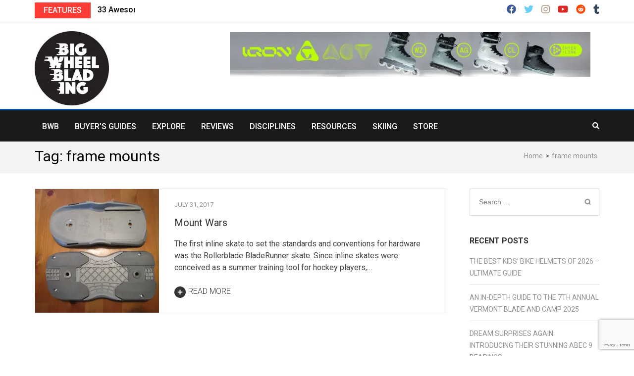

--- FILE ---
content_type: text/html; charset=UTF-8
request_url: https://bigwheelblading.com/tag/frame-mounts/
body_size: 25901
content:
    <!DOCTYPE html>
    <html lang="en-US" prefix="og: https://ogp.me/ns#">
    
<head itemscope itemtype="https://schema.org/WebSite">

    <meta charset="UTF-8">
    <meta name="viewport" content="width=device-width, initial-scale=1">
    <link rel="profile" href="https://gmpg.org/xfn/11">
    <link rel="pingback" href="https://bigwheelblading.com/xmlrpc.php">
    <meta name='robots' content='index, follow, max-image-preview:large, max-snippet:-1, max-video-preview:-1' />
	<style>img:is([sizes="auto" i], [sizes^="auto," i]) { contain-intrinsic-size: 3000px 1500px }</style>
	
	<!-- This site is optimized with the Yoast SEO plugin v26.8 - https://yoast.com/product/yoast-seo-wordpress/ -->
	<title>frame mounts Archives &#8211; bigwheelblading.com</title>
	<link rel="canonical" href="https://bigwheelblading.com/tag/frame-mounts/" />
	<meta property="og:locale" content="en_US" />
	<meta property="og:type" content="article" />
	<meta property="og:title" content="frame mounts Archives &#8211; bigwheelblading.com" />
	<meta property="og:url" content="https://bigwheelblading.com/tag/frame-mounts/" />
	<meta property="og:site_name" content="bigwheelblading.com" />
	<meta property="og:image" content="https://bigwheelblading.com/wp-content/uploads/2018/05/jferg-1024x793.jpg" />
	<meta property="og:image:width" content="1024" />
	<meta property="og:image:height" content="793" />
	<meta property="og:image:type" content="image/jpeg" />
	<meta name="twitter:card" content="summary_large_image" />
	<meta name="twitter:site" content="@bigwheelblading" />
	<script type="application/ld+json" class="yoast-schema-graph">{"@context":"https://schema.org","@graph":[{"@type":"CollectionPage","@id":"https://bigwheelblading.com/tag/frame-mounts/","url":"https://bigwheelblading.com/tag/frame-mounts/","name":"frame mounts Archives &#8211; bigwheelblading.com","isPartOf":{"@id":"https://bigwheelblading.com/#website"},"primaryImageOfPage":{"@id":"https://bigwheelblading.com/tag/frame-mounts/#primaryimage"},"image":{"@id":"https://bigwheelblading.com/tag/frame-mounts/#primaryimage"},"thumbnailUrl":"https://i0.wp.com/bigwheelblading.com/wp-content/uploads/2017/07/8.jpg?fit=1600%2C1200&ssl=1","breadcrumb":{"@id":"https://bigwheelblading.com/tag/frame-mounts/#breadcrumb"},"inLanguage":"en-US"},{"@type":"ImageObject","inLanguage":"en-US","@id":"https://bigwheelblading.com/tag/frame-mounts/#primaryimage","url":"https://i0.wp.com/bigwheelblading.com/wp-content/uploads/2017/07/8.jpg?fit=1600%2C1200&ssl=1","contentUrl":"https://i0.wp.com/bigwheelblading.com/wp-content/uploads/2017/07/8.jpg?fit=1600%2C1200&ssl=1","width":1600,"height":1200},{"@type":"BreadcrumbList","@id":"https://bigwheelblading.com/tag/frame-mounts/#breadcrumb","itemListElement":[{"@type":"ListItem","position":1,"name":"Home","item":"https://bigwheelblading.com/"},{"@type":"ListItem","position":2,"name":"frame mounts"}]},{"@type":"WebSite","@id":"https://bigwheelblading.com/#website","url":"https://bigwheelblading.com/","name":"bigwheelblading.com","description":"Inline Skating Magazine","publisher":{"@id":"https://bigwheelblading.com/#organization"},"potentialAction":[{"@type":"SearchAction","target":{"@type":"EntryPoint","urlTemplate":"https://bigwheelblading.com/?s={search_term_string}"},"query-input":{"@type":"PropertyValueSpecification","valueRequired":true,"valueName":"search_term_string"}}],"inLanguage":"en-US"},{"@type":"Organization","@id":"https://bigwheelblading.com/#organization","name":"Big Wheel Blading","url":"https://bigwheelblading.com/","logo":{"@type":"ImageObject","inLanguage":"en-US","@id":"https://bigwheelblading.com/#/schema/logo/image/","url":"https://i0.wp.com/bigwheelblading.com/wp-content/uploads/2017/07/bigwheelblading_web.jpg?fit=1500%2C1500&ssl=1","contentUrl":"https://i0.wp.com/bigwheelblading.com/wp-content/uploads/2017/07/bigwheelblading_web.jpg?fit=1500%2C1500&ssl=1","width":1500,"height":1500,"caption":"Big Wheel Blading"},"image":{"@id":"https://bigwheelblading.com/#/schema/logo/image/"},"sameAs":["https://www.facebook.com/bigwheelblading/","https://x.com/bigwheelblading","https://www.instagram.com/bigwheelblading/","https://www.youtube.com/channel/UCTZ4mbXwjhMtPq0KRev5yKA"]}]}</script>
	<!-- / Yoast SEO plugin. -->


<link rel='dns-prefetch' href='//www.google.com' />
<link rel='dns-prefetch' href='//www.googletagmanager.com' />
<link rel='dns-prefetch' href='//stats.wp.com' />
<link rel='dns-prefetch' href='//fonts.googleapis.com' />
<link rel='dns-prefetch' href='//jetpack.wordpress.com' />
<link rel='dns-prefetch' href='//s0.wp.com' />
<link rel='dns-prefetch' href='//public-api.wordpress.com' />
<link rel='dns-prefetch' href='//0.gravatar.com' />
<link rel='dns-prefetch' href='//1.gravatar.com' />
<link rel='dns-prefetch' href='//2.gravatar.com' />
<link rel='preconnect' href='//i0.wp.com' />
<link rel='preconnect' href='//c0.wp.com' />
		<!-- This site uses the Google Analytics by MonsterInsights plugin v9.11.1 - Using Analytics tracking - https://www.monsterinsights.com/ -->
							<script src="//www.googletagmanager.com/gtag/js?id=G-BGJX539CV0"  data-cfasync="false" data-wpfc-render="false" type="text/javascript" async></script>
			<script data-cfasync="false" data-wpfc-render="false" type="text/javascript">
				var mi_version = '9.11.1';
				var mi_track_user = true;
				var mi_no_track_reason = '';
								var MonsterInsightsDefaultLocations = {"page_location":"https:\/\/bigwheelblading.com\/tag\/frame-mounts\/"};
								if ( typeof MonsterInsightsPrivacyGuardFilter === 'function' ) {
					var MonsterInsightsLocations = (typeof MonsterInsightsExcludeQuery === 'object') ? MonsterInsightsPrivacyGuardFilter( MonsterInsightsExcludeQuery ) : MonsterInsightsPrivacyGuardFilter( MonsterInsightsDefaultLocations );
				} else {
					var MonsterInsightsLocations = (typeof MonsterInsightsExcludeQuery === 'object') ? MonsterInsightsExcludeQuery : MonsterInsightsDefaultLocations;
				}

								var disableStrs = [
										'ga-disable-G-BGJX539CV0',
									];

				/* Function to detect opted out users */
				function __gtagTrackerIsOptedOut() {
					for (var index = 0; index < disableStrs.length; index++) {
						if (document.cookie.indexOf(disableStrs[index] + '=true') > -1) {
							return true;
						}
					}

					return false;
				}

				/* Disable tracking if the opt-out cookie exists. */
				if (__gtagTrackerIsOptedOut()) {
					for (var index = 0; index < disableStrs.length; index++) {
						window[disableStrs[index]] = true;
					}
				}

				/* Opt-out function */
				function __gtagTrackerOptout() {
					for (var index = 0; index < disableStrs.length; index++) {
						document.cookie = disableStrs[index] + '=true; expires=Thu, 31 Dec 2099 23:59:59 UTC; path=/';
						window[disableStrs[index]] = true;
					}
				}

				if ('undefined' === typeof gaOptout) {
					function gaOptout() {
						__gtagTrackerOptout();
					}
				}
								window.dataLayer = window.dataLayer || [];

				window.MonsterInsightsDualTracker = {
					helpers: {},
					trackers: {},
				};
				if (mi_track_user) {
					function __gtagDataLayer() {
						dataLayer.push(arguments);
					}

					function __gtagTracker(type, name, parameters) {
						if (!parameters) {
							parameters = {};
						}

						if (parameters.send_to) {
							__gtagDataLayer.apply(null, arguments);
							return;
						}

						if (type === 'event') {
														parameters.send_to = monsterinsights_frontend.v4_id;
							var hookName = name;
							if (typeof parameters['event_category'] !== 'undefined') {
								hookName = parameters['event_category'] + ':' + name;
							}

							if (typeof MonsterInsightsDualTracker.trackers[hookName] !== 'undefined') {
								MonsterInsightsDualTracker.trackers[hookName](parameters);
							} else {
								__gtagDataLayer('event', name, parameters);
							}
							
						} else {
							__gtagDataLayer.apply(null, arguments);
						}
					}

					__gtagTracker('js', new Date());
					__gtagTracker('set', {
						'developer_id.dZGIzZG': true,
											});
					if ( MonsterInsightsLocations.page_location ) {
						__gtagTracker('set', MonsterInsightsLocations);
					}
										__gtagTracker('config', 'G-BGJX539CV0', {"forceSSL":"true","link_attribution":"true"} );
										window.gtag = __gtagTracker;										(function () {
						/* https://developers.google.com/analytics/devguides/collection/analyticsjs/ */
						/* ga and __gaTracker compatibility shim. */
						var noopfn = function () {
							return null;
						};
						var newtracker = function () {
							return new Tracker();
						};
						var Tracker = function () {
							return null;
						};
						var p = Tracker.prototype;
						p.get = noopfn;
						p.set = noopfn;
						p.send = function () {
							var args = Array.prototype.slice.call(arguments);
							args.unshift('send');
							__gaTracker.apply(null, args);
						};
						var __gaTracker = function () {
							var len = arguments.length;
							if (len === 0) {
								return;
							}
							var f = arguments[len - 1];
							if (typeof f !== 'object' || f === null || typeof f.hitCallback !== 'function') {
								if ('send' === arguments[0]) {
									var hitConverted, hitObject = false, action;
									if ('event' === arguments[1]) {
										if ('undefined' !== typeof arguments[3]) {
											hitObject = {
												'eventAction': arguments[3],
												'eventCategory': arguments[2],
												'eventLabel': arguments[4],
												'value': arguments[5] ? arguments[5] : 1,
											}
										}
									}
									if ('pageview' === arguments[1]) {
										if ('undefined' !== typeof arguments[2]) {
											hitObject = {
												'eventAction': 'page_view',
												'page_path': arguments[2],
											}
										}
									}
									if (typeof arguments[2] === 'object') {
										hitObject = arguments[2];
									}
									if (typeof arguments[5] === 'object') {
										Object.assign(hitObject, arguments[5]);
									}
									if ('undefined' !== typeof arguments[1].hitType) {
										hitObject = arguments[1];
										if ('pageview' === hitObject.hitType) {
											hitObject.eventAction = 'page_view';
										}
									}
									if (hitObject) {
										action = 'timing' === arguments[1].hitType ? 'timing_complete' : hitObject.eventAction;
										hitConverted = mapArgs(hitObject);
										__gtagTracker('event', action, hitConverted);
									}
								}
								return;
							}

							function mapArgs(args) {
								var arg, hit = {};
								var gaMap = {
									'eventCategory': 'event_category',
									'eventAction': 'event_action',
									'eventLabel': 'event_label',
									'eventValue': 'event_value',
									'nonInteraction': 'non_interaction',
									'timingCategory': 'event_category',
									'timingVar': 'name',
									'timingValue': 'value',
									'timingLabel': 'event_label',
									'page': 'page_path',
									'location': 'page_location',
									'title': 'page_title',
									'referrer' : 'page_referrer',
								};
								for (arg in args) {
																		if (!(!args.hasOwnProperty(arg) || !gaMap.hasOwnProperty(arg))) {
										hit[gaMap[arg]] = args[arg];
									} else {
										hit[arg] = args[arg];
									}
								}
								return hit;
							}

							try {
								f.hitCallback();
							} catch (ex) {
							}
						};
						__gaTracker.create = newtracker;
						__gaTracker.getByName = newtracker;
						__gaTracker.getAll = function () {
							return [];
						};
						__gaTracker.remove = noopfn;
						__gaTracker.loaded = true;
						window['__gaTracker'] = __gaTracker;
					})();
									} else {
										console.log("");
					(function () {
						function __gtagTracker() {
							return null;
						}

						window['__gtagTracker'] = __gtagTracker;
						window['gtag'] = __gtagTracker;
					})();
									}
			</script>
							<!-- / Google Analytics by MonsterInsights -->
		<style id='classic-theme-styles-inline-css' type='text/css'>
/*! This file is auto-generated */
.wp-block-button__link{color:#fff;background-color:#32373c;border-radius:9999px;box-shadow:none;text-decoration:none;padding:calc(.667em + 2px) calc(1.333em + 2px);font-size:1.125em}.wp-block-file__button{background:#32373c;color:#fff;text-decoration:none}
</style>
<style id='jetpack-sharing-buttons-style-inline-css' type='text/css'>
.jetpack-sharing-buttons__services-list{display:flex;flex-direction:row;flex-wrap:wrap;gap:0;list-style-type:none;margin:5px;padding:0}.jetpack-sharing-buttons__services-list.has-small-icon-size{font-size:12px}.jetpack-sharing-buttons__services-list.has-normal-icon-size{font-size:16px}.jetpack-sharing-buttons__services-list.has-large-icon-size{font-size:24px}.jetpack-sharing-buttons__services-list.has-huge-icon-size{font-size:36px}@media print{.jetpack-sharing-buttons__services-list{display:none!important}}.editor-styles-wrapper .wp-block-jetpack-sharing-buttons{gap:0;padding-inline-start:0}ul.jetpack-sharing-buttons__services-list.has-background{padding:1.25em 2.375em}
</style>
<style id='global-styles-inline-css' type='text/css'>
:root{--wp--preset--aspect-ratio--square: 1;--wp--preset--aspect-ratio--4-3: 4/3;--wp--preset--aspect-ratio--3-4: 3/4;--wp--preset--aspect-ratio--3-2: 3/2;--wp--preset--aspect-ratio--2-3: 2/3;--wp--preset--aspect-ratio--16-9: 16/9;--wp--preset--aspect-ratio--9-16: 9/16;--wp--preset--color--black: #000000;--wp--preset--color--cyan-bluish-gray: #abb8c3;--wp--preset--color--white: #ffffff;--wp--preset--color--pale-pink: #f78da7;--wp--preset--color--vivid-red: #cf2e2e;--wp--preset--color--luminous-vivid-orange: #ff6900;--wp--preset--color--luminous-vivid-amber: #fcb900;--wp--preset--color--light-green-cyan: #7bdcb5;--wp--preset--color--vivid-green-cyan: #00d084;--wp--preset--color--pale-cyan-blue: #8ed1fc;--wp--preset--color--vivid-cyan-blue: #0693e3;--wp--preset--color--vivid-purple: #9b51e0;--wp--preset--gradient--vivid-cyan-blue-to-vivid-purple: linear-gradient(135deg,rgba(6,147,227,1) 0%,rgb(155,81,224) 100%);--wp--preset--gradient--light-green-cyan-to-vivid-green-cyan: linear-gradient(135deg,rgb(122,220,180) 0%,rgb(0,208,130) 100%);--wp--preset--gradient--luminous-vivid-amber-to-luminous-vivid-orange: linear-gradient(135deg,rgba(252,185,0,1) 0%,rgba(255,105,0,1) 100%);--wp--preset--gradient--luminous-vivid-orange-to-vivid-red: linear-gradient(135deg,rgba(255,105,0,1) 0%,rgb(207,46,46) 100%);--wp--preset--gradient--very-light-gray-to-cyan-bluish-gray: linear-gradient(135deg,rgb(238,238,238) 0%,rgb(169,184,195) 100%);--wp--preset--gradient--cool-to-warm-spectrum: linear-gradient(135deg,rgb(74,234,220) 0%,rgb(151,120,209) 20%,rgb(207,42,186) 40%,rgb(238,44,130) 60%,rgb(251,105,98) 80%,rgb(254,248,76) 100%);--wp--preset--gradient--blush-light-purple: linear-gradient(135deg,rgb(255,206,236) 0%,rgb(152,150,240) 100%);--wp--preset--gradient--blush-bordeaux: linear-gradient(135deg,rgb(254,205,165) 0%,rgb(254,45,45) 50%,rgb(107,0,62) 100%);--wp--preset--gradient--luminous-dusk: linear-gradient(135deg,rgb(255,203,112) 0%,rgb(199,81,192) 50%,rgb(65,88,208) 100%);--wp--preset--gradient--pale-ocean: linear-gradient(135deg,rgb(255,245,203) 0%,rgb(182,227,212) 50%,rgb(51,167,181) 100%);--wp--preset--gradient--electric-grass: linear-gradient(135deg,rgb(202,248,128) 0%,rgb(113,206,126) 100%);--wp--preset--gradient--midnight: linear-gradient(135deg,rgb(2,3,129) 0%,rgb(40,116,252) 100%);--wp--preset--font-size--small: 13px;--wp--preset--font-size--medium: 20px;--wp--preset--font-size--large: 36px;--wp--preset--font-size--x-large: 42px;--wp--preset--spacing--20: 0.44rem;--wp--preset--spacing--30: 0.67rem;--wp--preset--spacing--40: 1rem;--wp--preset--spacing--50: 1.5rem;--wp--preset--spacing--60: 2.25rem;--wp--preset--spacing--70: 3.38rem;--wp--preset--spacing--80: 5.06rem;--wp--preset--shadow--natural: 6px 6px 9px rgba(0, 0, 0, 0.2);--wp--preset--shadow--deep: 12px 12px 50px rgba(0, 0, 0, 0.4);--wp--preset--shadow--sharp: 6px 6px 0px rgba(0, 0, 0, 0.2);--wp--preset--shadow--outlined: 6px 6px 0px -3px rgba(255, 255, 255, 1), 6px 6px rgba(0, 0, 0, 1);--wp--preset--shadow--crisp: 6px 6px 0px rgba(0, 0, 0, 1);}:where(.is-layout-flex){gap: 0.5em;}:where(.is-layout-grid){gap: 0.5em;}body .is-layout-flex{display: flex;}.is-layout-flex{flex-wrap: wrap;align-items: center;}.is-layout-flex > :is(*, div){margin: 0;}body .is-layout-grid{display: grid;}.is-layout-grid > :is(*, div){margin: 0;}:where(.wp-block-columns.is-layout-flex){gap: 2em;}:where(.wp-block-columns.is-layout-grid){gap: 2em;}:where(.wp-block-post-template.is-layout-flex){gap: 1.25em;}:where(.wp-block-post-template.is-layout-grid){gap: 1.25em;}.has-black-color{color: var(--wp--preset--color--black) !important;}.has-cyan-bluish-gray-color{color: var(--wp--preset--color--cyan-bluish-gray) !important;}.has-white-color{color: var(--wp--preset--color--white) !important;}.has-pale-pink-color{color: var(--wp--preset--color--pale-pink) !important;}.has-vivid-red-color{color: var(--wp--preset--color--vivid-red) !important;}.has-luminous-vivid-orange-color{color: var(--wp--preset--color--luminous-vivid-orange) !important;}.has-luminous-vivid-amber-color{color: var(--wp--preset--color--luminous-vivid-amber) !important;}.has-light-green-cyan-color{color: var(--wp--preset--color--light-green-cyan) !important;}.has-vivid-green-cyan-color{color: var(--wp--preset--color--vivid-green-cyan) !important;}.has-pale-cyan-blue-color{color: var(--wp--preset--color--pale-cyan-blue) !important;}.has-vivid-cyan-blue-color{color: var(--wp--preset--color--vivid-cyan-blue) !important;}.has-vivid-purple-color{color: var(--wp--preset--color--vivid-purple) !important;}.has-black-background-color{background-color: var(--wp--preset--color--black) !important;}.has-cyan-bluish-gray-background-color{background-color: var(--wp--preset--color--cyan-bluish-gray) !important;}.has-white-background-color{background-color: var(--wp--preset--color--white) !important;}.has-pale-pink-background-color{background-color: var(--wp--preset--color--pale-pink) !important;}.has-vivid-red-background-color{background-color: var(--wp--preset--color--vivid-red) !important;}.has-luminous-vivid-orange-background-color{background-color: var(--wp--preset--color--luminous-vivid-orange) !important;}.has-luminous-vivid-amber-background-color{background-color: var(--wp--preset--color--luminous-vivid-amber) !important;}.has-light-green-cyan-background-color{background-color: var(--wp--preset--color--light-green-cyan) !important;}.has-vivid-green-cyan-background-color{background-color: var(--wp--preset--color--vivid-green-cyan) !important;}.has-pale-cyan-blue-background-color{background-color: var(--wp--preset--color--pale-cyan-blue) !important;}.has-vivid-cyan-blue-background-color{background-color: var(--wp--preset--color--vivid-cyan-blue) !important;}.has-vivid-purple-background-color{background-color: var(--wp--preset--color--vivid-purple) !important;}.has-black-border-color{border-color: var(--wp--preset--color--black) !important;}.has-cyan-bluish-gray-border-color{border-color: var(--wp--preset--color--cyan-bluish-gray) !important;}.has-white-border-color{border-color: var(--wp--preset--color--white) !important;}.has-pale-pink-border-color{border-color: var(--wp--preset--color--pale-pink) !important;}.has-vivid-red-border-color{border-color: var(--wp--preset--color--vivid-red) !important;}.has-luminous-vivid-orange-border-color{border-color: var(--wp--preset--color--luminous-vivid-orange) !important;}.has-luminous-vivid-amber-border-color{border-color: var(--wp--preset--color--luminous-vivid-amber) !important;}.has-light-green-cyan-border-color{border-color: var(--wp--preset--color--light-green-cyan) !important;}.has-vivid-green-cyan-border-color{border-color: var(--wp--preset--color--vivid-green-cyan) !important;}.has-pale-cyan-blue-border-color{border-color: var(--wp--preset--color--pale-cyan-blue) !important;}.has-vivid-cyan-blue-border-color{border-color: var(--wp--preset--color--vivid-cyan-blue) !important;}.has-vivid-purple-border-color{border-color: var(--wp--preset--color--vivid-purple) !important;}.has-vivid-cyan-blue-to-vivid-purple-gradient-background{background: var(--wp--preset--gradient--vivid-cyan-blue-to-vivid-purple) !important;}.has-light-green-cyan-to-vivid-green-cyan-gradient-background{background: var(--wp--preset--gradient--light-green-cyan-to-vivid-green-cyan) !important;}.has-luminous-vivid-amber-to-luminous-vivid-orange-gradient-background{background: var(--wp--preset--gradient--luminous-vivid-amber-to-luminous-vivid-orange) !important;}.has-luminous-vivid-orange-to-vivid-red-gradient-background{background: var(--wp--preset--gradient--luminous-vivid-orange-to-vivid-red) !important;}.has-very-light-gray-to-cyan-bluish-gray-gradient-background{background: var(--wp--preset--gradient--very-light-gray-to-cyan-bluish-gray) !important;}.has-cool-to-warm-spectrum-gradient-background{background: var(--wp--preset--gradient--cool-to-warm-spectrum) !important;}.has-blush-light-purple-gradient-background{background: var(--wp--preset--gradient--blush-light-purple) !important;}.has-blush-bordeaux-gradient-background{background: var(--wp--preset--gradient--blush-bordeaux) !important;}.has-luminous-dusk-gradient-background{background: var(--wp--preset--gradient--luminous-dusk) !important;}.has-pale-ocean-gradient-background{background: var(--wp--preset--gradient--pale-ocean) !important;}.has-electric-grass-gradient-background{background: var(--wp--preset--gradient--electric-grass) !important;}.has-midnight-gradient-background{background: var(--wp--preset--gradient--midnight) !important;}.has-small-font-size{font-size: var(--wp--preset--font-size--small) !important;}.has-medium-font-size{font-size: var(--wp--preset--font-size--medium) !important;}.has-large-font-size{font-size: var(--wp--preset--font-size--large) !important;}.has-x-large-font-size{font-size: var(--wp--preset--font-size--x-large) !important;}
:where(.wp-block-post-template.is-layout-flex){gap: 1.25em;}:where(.wp-block-post-template.is-layout-grid){gap: 1.25em;}
:where(.wp-block-columns.is-layout-flex){gap: 2em;}:where(.wp-block-columns.is-layout-grid){gap: 2em;}
:root :where(.wp-block-pullquote){font-size: 1.5em;line-height: 1.6;}
</style>
<style id='woocommerce-inline-inline-css' type='text/css'>
.woocommerce form .form-row .required { visibility: visible; }
</style>
<link rel='stylesheet' id='wpo_min-header-0-css' href='https://bigwheelblading.com/wp-content/cache/wpo-minify/1768938555/assets/wpo-minify-header-66af11ed.min.css' type='text/css' media='all' />
<link rel='stylesheet' id='wp-block-library-css' href='https://c0.wp.com/c/6.8.3/wp-includes/css/dist/block-library/style.min.css' type='text/css' media='all' />
<link rel='stylesheet' id='wpo_min-header-2-css' href='https://bigwheelblading.com/wp-content/cache/wpo-minify/1768938555/assets/wpo-minify-header-81d4161d.min.css' type='text/css' media='all' />
<link rel='stylesheet' id='mediaelement-css' href='https://c0.wp.com/c/6.8.3/wp-includes/js/mediaelement/mediaelementplayer-legacy.min.css' type='text/css' media='all' />
<link rel='stylesheet' id='wp-mediaelement-css' href='https://c0.wp.com/c/6.8.3/wp-includes/js/mediaelement/wp-mediaelement.min.css' type='text/css' media='all' />
<link rel='stylesheet' id='wpo_min-header-5-css' href='https://bigwheelblading.com/wp-content/cache/wpo-minify/1768938555/assets/wpo-minify-header-47d347fe.min.css' type='text/css' media='all' />
<link rel='stylesheet' id='woocommerce-layout-css' href='https://c0.wp.com/p/woocommerce/10.4.3/assets/css/woocommerce-layout.css' type='text/css' media='all' />
<style id='woocommerce-layout-inline-css' type='text/css'>

	.infinite-scroll .woocommerce-pagination {
		display: none;
	}
</style>
<link rel='stylesheet' id='woocommerce-smallscreen-css' href='https://c0.wp.com/p/woocommerce/10.4.3/assets/css/woocommerce-smallscreen.css' type='text/css' media='only screen and (max-width: 768px)' />
<link rel='stylesheet' id='woocommerce-general-css' href='https://c0.wp.com/p/woocommerce/10.4.3/assets/css/woocommerce.css' type='text/css' media='all' />
<link rel='stylesheet' id='wp-components-css' href='https://c0.wp.com/c/6.8.3/wp-includes/css/dist/components/style.min.css' type='text/css' media='all' />
<link rel='stylesheet' id='wpo_min-header-10-css' href='https://bigwheelblading.com/wp-content/cache/wpo-minify/1768938555/assets/wpo-minify-header-48ea4e4e.min.css' type='text/css' media='all' />
<link rel='stylesheet' id='tiled-gallery-css' href='https://c0.wp.com/p/jetpack/15.4/modules/tiled-gallery/tiled-gallery/tiled-gallery.css' type='text/css' media='all' />
<link rel='stylesheet' id='dashicons-css' href='https://c0.wp.com/c/6.8.3/wp-includes/css/dashicons.min.css' type='text/css' media='all' />
<script type="text/javascript" src="https://bigwheelblading.com/wp-content/plugins/google-analytics-for-wordpress/assets/js/frontend-gtag.min.js" id="monsterinsights-frontend-script-js" async="async" data-wp-strategy="async"></script>
<script data-cfasync="false" data-wpfc-render="false" type="text/javascript" id='monsterinsights-frontend-script-js-extra'>/* <![CDATA[ */
var monsterinsights_frontend = {"js_events_tracking":"true","download_extensions":"doc,pdf,ppt,zip,xls,docx,pptx,xlsx","inbound_paths":"[{\"path\":\"\\\/go\\\/\",\"label\":\"affiliate\"},{\"path\":\"\\\/recommend\\\/\",\"label\":\"affiliate\"}]","home_url":"https:\/\/bigwheelblading.com","hash_tracking":"false","v4_id":"G-BGJX539CV0"};/* ]]> */
</script>
<script type="text/javascript" src="https://c0.wp.com/c/6.8.3/wp-includes/js/jquery/jquery.min.js" id="jquery-core-js"></script>
<script type="text/javascript" src="https://c0.wp.com/c/6.8.3/wp-includes/js/jquery/jquery-migrate.min.js" id="jquery-migrate-js"></script>
<script type="text/javascript" src="https://bigwheelblading.com/wp-content/plugins/recaptcha-woo/js/rcfwc.js" id="rcfwc-js-js" defer="defer" data-wp-strategy="defer"></script>
<script type="text/javascript" src="https://www.google.com/recaptcha/api.js?hl=en_US" id="recaptcha-js" defer="defer" data-wp-strategy="defer"></script>
<script type="text/javascript" src="https://c0.wp.com/p/woocommerce/10.4.3/assets/js/jquery-blockui/jquery.blockUI.min.js" id="wc-jquery-blockui-js" defer="defer" data-wp-strategy="defer"></script>
<script type="text/javascript" id="wc-add-to-cart-js-extra">
/* <![CDATA[ */
var wc_add_to_cart_params = {"ajax_url":"\/wp-admin\/admin-ajax.php","wc_ajax_url":"\/?wc-ajax=%%endpoint%%","i18n_view_cart":"View cart","cart_url":"https:\/\/bigwheelblading.com\/cart-2\/","is_cart":"","cart_redirect_after_add":"no"};
/* ]]> */
</script>
<script type="text/javascript" src="https://c0.wp.com/p/woocommerce/10.4.3/assets/js/frontend/add-to-cart.min.js" id="wc-add-to-cart-js" defer="defer" data-wp-strategy="defer"></script>
<script type="text/javascript" src="https://c0.wp.com/p/woocommerce/10.4.3/assets/js/js-cookie/js.cookie.min.js" id="wc-js-cookie-js" defer="defer" data-wp-strategy="defer"></script>
<script type="text/javascript" id="woocommerce-js-extra">
/* <![CDATA[ */
var woocommerce_params = {"ajax_url":"\/wp-admin\/admin-ajax.php","wc_ajax_url":"\/?wc-ajax=%%endpoint%%","i18n_password_show":"Show password","i18n_password_hide":"Hide password"};
/* ]]> */
</script>
<script type="text/javascript" src="https://c0.wp.com/p/woocommerce/10.4.3/assets/js/frontend/woocommerce.min.js" id="woocommerce-js" defer="defer" data-wp-strategy="defer"></script>

<!-- Google tag (gtag.js) snippet added by Site Kit -->
<!-- Google Analytics snippet added by Site Kit -->
<script type="text/javascript" src="https://www.googletagmanager.com/gtag/js?id=G-YBVH061XG0" id="google_gtagjs-js" async></script>
<script type="text/javascript" id="google_gtagjs-js-after">
/* <![CDATA[ */
window.dataLayer = window.dataLayer || [];function gtag(){dataLayer.push(arguments);}
gtag("set","linker",{"domains":["bigwheelblading.com"]});
gtag("js", new Date());
gtag("set", "developer_id.dZTNiMT", true);
gtag("config", "G-YBVH061XG0");
/* ]]> */
</script>
<link rel="https://api.w.org/" href="https://bigwheelblading.com/wp-json/" /><link rel="alternate" title="JSON" type="application/json" href="https://bigwheelblading.com/wp-json/wp/v2/tags/125" />		<!-- Custom Logo: hide header text -->
		<style id="custom-logo-css" type="text/css">
			.site-title, .site-description {
				position: absolute;
				clip-path: inset(50%);
			}
		</style>
		<style id="essential-blocks-global-styles">
            :root {
                --eb-global-primary-color: #101828;
--eb-global-secondary-color: #475467;
--eb-global-tertiary-color: #98A2B3;
--eb-global-text-color: #475467;
--eb-global-heading-color: #1D2939;
--eb-global-link-color: #444CE7;
--eb-global-background-color: #F9FAFB;
--eb-global-button-text-color: #FFFFFF;
--eb-global-button-background-color: #101828;
--eb-gradient-primary-color: linear-gradient(90deg, hsla(259, 84%, 78%, 1) 0%, hsla(206, 67%, 75%, 1) 100%);
--eb-gradient-secondary-color: linear-gradient(90deg, hsla(18, 76%, 85%, 1) 0%, hsla(203, 69%, 84%, 1) 100%);
--eb-gradient-tertiary-color: linear-gradient(90deg, hsla(248, 21%, 15%, 1) 0%, hsla(250, 14%, 61%, 1) 100%);
--eb-gradient-background-color: linear-gradient(90deg, rgb(250, 250, 250) 0%, rgb(233, 233, 233) 49%, rgb(244, 243, 243) 100%);

                --eb-tablet-breakpoint: 1024px;
--eb-mobile-breakpoint: 767px;

            }
            
            
        </style><meta name="generator" content="Site Kit by Google 1.170.0" />	<style>img#wpstats{display:none}</style>
				<style type="text/css">.pp-podcast {opacity: 0;}</style>
		<!-- Analytics by WP Statistics - https://wp-statistics.com -->
<meta property="og:title" content="frame mounts" />
<meta property="og:type" content="website" />
<meta property="og:image" content="https://i0.wp.com/bigwheelblading.com/wp-content/uploads/2017/06/cropped-bigwheelblading-1.jpg?fit=512%2C512&amp;ssl=1" />
<meta property="og:description" content="Inline Skating Magazine" />
<meta property="og:locale" content="en_US" />
<meta property="og:site_name" content="bigwheelblading.com" />
<meta name="twitter:card" content="summary" />
	<noscript><style>.woocommerce-product-gallery{ opacity: 1 !important; }</style></noscript>
	
<!-- Google AdSense meta tags added by Site Kit -->
<meta name="google-adsense-platform-account" content="ca-host-pub-2644536267352236">
<meta name="google-adsense-platform-domain" content="sitekit.withgoogle.com">
<!-- End Google AdSense meta tags added by Site Kit -->
<style id="uagb-style-frontend-125">.uag-blocks-common-selector{z-index:var(--z-index-desktop) !important}@media (max-width: 976px){.uag-blocks-common-selector{z-index:var(--z-index-tablet) !important}}@media (max-width: 767px){.uag-blocks-common-selector{z-index:var(--z-index-mobile) !important}}
</style><link rel="icon" href="https://i0.wp.com/bigwheelblading.com/wp-content/uploads/2017/06/cropped-bigwheelblading-1.jpg?fit=32%2C32&#038;ssl=1" sizes="32x32" />
<link rel="icon" href="https://i0.wp.com/bigwheelblading.com/wp-content/uploads/2017/06/cropped-bigwheelblading-1.jpg?fit=192%2C192&#038;ssl=1" sizes="192x192" />
<link rel="apple-touch-icon" href="https://i0.wp.com/bigwheelblading.com/wp-content/uploads/2017/06/cropped-bigwheelblading-1.jpg?fit=180%2C180&#038;ssl=1" />
<meta name="msapplication-TileImage" content="https://i0.wp.com/bigwheelblading.com/wp-content/uploads/2017/06/cropped-bigwheelblading-1.jpg?fit=270%2C270&#038;ssl=1" />
<style type='text/css' media='all'>    
    /*for body*/
    body{
    	font-size: 16px;
    	line-height: 24px;
    	color: #424242;
    	font-family: Roboto;
        font-weight: 400;
        font-style: normal;
        background: url() #ffffff;
    }

    :root {
		--primary-color: #386fa7;
		--primary-color-rgb: 56, 111, 167;
		--font-color: #424242;
		--font-color-rgb: 66, 66, 66;
        --primary-font: Roboto;
	}
    
    a{
    	color: #386fa7;
    }
    
    a:hover,
    a:focus{
    	color: #386fa7;
    }

    #load-posts a{
        background: #386fa7;
    }

    .site-header.header-3 .main-navigation li:hover > a,
    .site-header.header-3 .main-navigation li.focus > a,
    .site-header.header-3 .main-navigation ul li a:hover,
    .site-header.header-3 .main-navigation ul li a:focus,
    .site-header.header-3 .main-navigation .current_page_item > a,
    .site-header.header-3 .main-navigation .current-menu-item > a,
    .site-header.header-3 .main-navigation .current_page_ancestor > a,
    .site-header.header-3 .main-navigation .current-menu-ancestor > a,
    .site-header.header-5 .main-navigation li:hover > a,
    .site-header.header-5 .main-navigation li.focus > a,
    .site-header.header-5 .main-navigation ul li a:hover,
    .site-header.header-5 .main-navigation ul li a:focus,
    .site-header.header-5 .main-navigation .current_page_item > a,
    .site-header.header-5 .main-navigation .current-menu-item > a,
    .site-header.header-5 .main-navigation .current_page_ancestor > a,
    .site-header.header-5 .main-navigation .current-menu-ancestor > a{
        background: #fff;
        color: #386fa7;
    }

    .site-header.header-3 .main-navigation li:hover > .submenu-toggle,
    .site-header.header-3 .main-navigation li.focus > .submenu-toggle,
    .site-header.header-3 .main-navigation .current_page_item > .submenu-toggle,
    .site-header.header-3 .main-navigation .current-menu-item > .submenu-toggle,
    .site-header.header-3 .main-navigation .current_page_ancestor > .submenu-toggle,
    .site-header.header-3 .main-navigation .current-menu-ancestor > .submenu-toggle,
    .site-header.header-5 .main-navigation li:hover > .submenu-toggle,
    .site-header.header-5 .main-navigation li.focus > .submenu-toggle,
    .site-header.header-5 .main-navigation .current_page_item > .submenu-toggle,
    .site-header.header-5 .main-navigation .current-menu-item > .submenu-toggle,
    .site-header.header-5 .main-navigation .current_page_ancestor > .submenu-toggle,
    .site-header.header-5 .main-navigation .current-menu-ancestor > .submenu-toggle{
        color: #386fa7;
    }

    .site-header.header-5 .main-navigation ul ul li a:hover,
    .site-header.header-5 .main-navigation ul ul li a:focus,
    .site-header.header-5 .main-navigation ul ul li:hover > a,
    .site-header.header-5 .main-navigation ul ul li.focus > a,
    .site-header.header-5 .main-navigation ul ul .current_page_item > a,
    .site-header.header-5 .main-navigation ul ul .current-menu-item > a,
    .site-header.header-5 .main-navigation ul ul .current_page_ancestor > a,
    .site-header.header-5 .main-navigation ul ul .current-menu-ancestor > a,
    .site-header.header-3 .main-navigation ul ul li a:hover,
    .site-header.header-3 .main-navigation ul ul li a:focus,
    .site-header.header-3 .main-navigation ul ul li:hover > a,
    .site-header.header-3 .main-navigation ul ul li.focus > a,
    .site-header.header-3 .main-navigation ul ul .current_page_item > a,
    .site-header.header-3 .main-navigation ul ul .current-menu-item > a,
    .site-header.header-3 .main-navigation ul ul .current_page_ancestor > a,
    .site-header.header-3 .main-navigation ul ul .current-menu-ancestor > a{
        color: #fff;
        background: #386fa7;
    }

    .site-header.header-5 .main-navigation ul ul li:hover > .submenu-toggle,
    .site-header.header-5 .main-navigation ul ul li.focus > .submenu-toggle,
    .site-header.header-5 .main-navigation ul ul .current_page_item > .submenu-toggle,
    .site-header.header-5 .main-navigation ul ul .current-menu-item > .submenu-toggle,
    .site-header.header-5 .main-navigation ul ul .current_page_ancestor > .submenu-toggle,
    .site-header.header-5 .main-navigation ul ul .current-menu-ancestor > .submenu-toggle,
    .site-header.header-3 .main-navigation ul ul li:hover > .submenu-toggle,
    .site-header.header-3 .main-navigation ul ul li.focus > .submenu-toggle,
    .site-header.header-3 .main-navigation ul ul .current_page_item > .submenu-toggle,
    .site-header.header-3 .main-navigation ul ul .current-menu-item > .submenu-toggle,
    .site-header.header-3 .main-navigation ul ul .current_page_ancestor > .submenu-toggle,
    .site-header.header-3 .main-navigation ul ul .current-menu-ancestor > .submenu-toggle{
        color: #fff
    }

    .site-header .header-t,
    .secondary-menu ul ul,
    .site-header.header-2 .header-t,
    .site-header.header-3 .nav-holder,
    .site-header.header-5 .nav-holder{    
        background: rgba(56, 111, 167, 1);    }

    .widget.widget_metro_magazine_pro_author_bio .readmore:hover,
    .widget.widget_metro_magazine_pro_author_bio .readmore:focus{
        background: #386fa7;
        border-color: #386fa7;
    }

    .site-header.header-3 .secondary-menu ul li a:hover,
    .site-header.header-3 .secondary-menu ul li a:focus,
    .site-header.header-3 .secondary-menu ul li:hover > a,
    .site-header.header-3 .secondary-menu ul li.focus > a{
        color: #386fa7;
    }

    .site-header.header-4 .header-t .right .secondary-menu ul li a:hover,
    .site-header.header-4 .header-t .right .secondary-menu ul li a:focus,
    .site-header.header-4 .header-t .right .secondary-menu ul li:hover > a{
        color: #386fa7;
    }

    .site-header.header-4 .main-navigation .current_page_item > a,
    .site-header.header-4 .main-navigation .current-menu-item > a,
    .site-header.header-4 .main-navigation .current_page_ancestor > a,
    .site-header.header-4 .main-navigation .current-menu-ancestor > a,
    .site-header.header-4 .main-navigation li:hover > a,
    .site-header.header-4 .main-navigation li.focus > a,
    .site-header.header-4 .main-navigation ul li a:hover,
    .site-header.header-4 .main-navigation ul li a:focus{
        background: #386fa7;
    }

    .main-navigation .current_page_item > a,
    .main-navigation .current-menu-item > a,
    .main-navigation .current_page_ancestor > a,
    .main-navigation .current-menu-ancestor > a,
    .main-navigation li:hover > a,
    .main-navigation li.focus > a,
    .main-navigation ul li a:hover,
    .main-navigation ul li a:focus{
        border-top-color: #386fa7;
        color: #386fa7;
    }

    .main-navigation ul ul a:hover,
    .main-navigation ul ul a:focus,
    .main-navigation ul ul .current_page_item > a,
    .main-navigation ul ul .current-menu-item > a,
    .main-navigation ul ul .current_page_ancestor > a,
    .main-navigation ul ul .current-menu-ancestor > a,
    .main-navigation ul ul li:hover > a,
    .main-navigation ul ul li:focus > a{
        background: #386fa7;
        color: #fff;
    }

    .all-post .post .entry-title a:hover,
    .section-two .post .entry-header .entry-meta a:hover,
    .section-two .post .entry-header .entry-meta a:focus,
    .section-two .post .entry-header .entry-title a:hover,
    .section-two .post .entry-header .entry-title a:focus,
    .section-two.layout-2 .col.full-width .post .entry-header .entry-meta a:hover,
    .section-two.layout-2 .col.full-width .post .entry-header .entry-meta a:focus,
    .section-two.layout-2 .col.full-width .post .entry-header .entry-title a:hover,
    .section-two.layout-2 .col.full-width .post .entry-header .entry-title a:focus,
    .section-three .post .entry-header .entry-meta a:hover,
    .section-three .post .entry-header .entry-meta a:focus,
    .section-three .post .entry-header .entry-title a:hover,
    .section-three .post .entry-header .entry-title a:focus,
    .section-four .post .entry-header .entry-meta a:hover,
    .section-four .post .entry-header .entry-meta a:focus,
    .section-four .post .entry-header .entry-title a:hover,
    .section-four .post .entry-header .entry-title a:focus,
    #crumbs a:hover,
    #crumbs a:focus,
    #primary .post .entry-meta a:hover,
    #primary .post .entry-meta a:focus,
    #primary .post .entry-header .entry-title a:hover,
    #primary .post .entry-header .entry-title a:focus,
    #primary .post .entry-footer .btn-readmore:hover,
    #primary .post .entry-footer .btn-readmore:focus{
        color: #386fa7;
    }

    #primary .entry-content .rara_call_to_action_button:hover,
    #primary .entry-content .rara_call_to_action_button:focus,
    button:hover,
    input[type="button"]:hover,
    input[type="reset"]:hover,
    input[type="submit"]:hover{
        background: #386fa7;
        border-color: #386fa7;
    }

    .rara_toggle{
        border-color: #386fa7;
    }

    .rara_toggle .rara_toggle_title{
        background: #386fa7;
    }

    #primary .entry-content .rara_tab_wrap .rara_tab_group .tab-title,
    #primary .post .entry-content .rara_accordian, #primary .page .entry-content .rara_accordian{
        border-color: #386fa7;
    }

    #primary .entry-content .rara_tab_wrap .rara_tab_group .tab-title.active,
    #primary .entry-content .rara_tab_wrap .rara_tab_group .tab-title:hover,
    #primary .entry-content .rara_tab_wrap .rara_tab_group .tab-title:focus,
    #primary .post .entry-content .rara_accordian .rara_accordian_title,
    #primary .page .entry-content .rara_accordian .rara_accordian_title{
        background: #386fa7;
    }

    .single-post #primary .post .social-share .share-links li a{
        background: #386fa7;
    }

    .site-branding .site-title,
    .all-post .post .entry-title,
    .section-two .post .entry-header .entry-title,
    .section-three .post .entry-header .entry-title,
    .section-four .img-holder .text .main-title,
    .section-four .post .entry-header .entry-title,
    #primary .post .entry-header .entry-title,
    .widget.widget_metro_magazine_pro_recent_post ul li .entry-header .entry-title,
    .widget.widget_metro_magazine_pro_popular_post ul li .entry-header .entry-title,
    .widget.widget_metro_magazine_pro_category_post ul li .entry-header .entry-title{
        font-family: Roboto;
    }
    
    /*home page section title*/
    .section-two .header .header-title,
    .section-three .header .header-title{
    	font-family: Roboto;
        font-size: 28px;
        font-weight: 400;
        font-style: normal;
        line-height: 32px;
        color: #000000; 
    }
    
    /*page/post font*/
    .page-header .page-title{
    	font-family: Roboto;
        font-size: 30px;
        font-weight: 400;
        font-style: normal;
        line-height: 38px;
        color: #000000;
    }
    
    /*content heading font*/
    #primary .post .entry-content h1,
    #primary .page .entry-content h1{
    	font-family: Roboto;
        font-size: 50px;
        font-weight: 300;
        font-style: normal;
        line-height: 60px;
        color: #000000;
    }
    
    #primary .post .entry-content h2,
    #primary .page .entry-content h2{
    	font-family: Roboto;
        font-size: 32px;
        font-weight: 500;
        font-style: normal;
        line-height: 40px;
        color: #000000;
    }
    
    #primary .post .entry-content h3,
    #primary .page .entry-content h3{
    	font-family: Roboto;
        font-size: 25px;
        font-weight: 500;
        font-style: normal;
        line-height: 33px;
        color: #000000;
    }
    
    #primary .post .entry-content h4,
    #primary .page .entry-content h4{
    	font-family: Roboto;
        font-size: 22px;
        font-weight: 500;
        font-style: normal;
        line-height: 32px;
        color: #000000;
    }
    
    #primary .post .entry-content h5,
    #primary .page .entry-content h5{
    	font-family: Roboto;
        font-size: 20px;
        font-weight: 500;
        font-style: normal;
        line-height: 28px;
        color: #000000;
    }
    
    #primary .post .entry-content h6,
    #primary .page .entry-content h6{
    	font-family: Roboto;
        font-size: 18px;
        font-weight: 500;
        font-style: normal;
        line-height: 26px;
        color: #000000;
    }

    #secondary .widget.widget_metro_magazine_pro_twitter_feeds_widget ul li a{
        color: #386fa7;
    }

    .widget.widget_metro_magazine_pro_recent_post ul li .entry-header .entry-title a:hover,
    .widget.widget_metro_magazine_pro_popular_post ul li .entry-header .entry-title a:hover,
    .widget.widget_metro_magazine_pro_recent_post ul li .entry-header .entry-title a:focus,
    .widget.widget_metro_magazine_pro_popular_post ul li .entry-header .entry-title a:focus,
    .widget.widget_metro_magazine_pro_category_post ul li .entry-header .entry-title a:focus,
    .widget.widget_metro_magazine_pro_category_post ul li .entry-header .entry-title a:hover{
        color: #386fa7;
    }

    .widget.widget_metro_magazine_pro_recent_post ul li .entry-header .entry-meta a:hover,
    .widget.widget_metro_magazine_pro_popular_post ul li .entry-header .entry-meta a:hover,
    .widget.widget_metro_magazine_pro_recent_post ul li .entry-header .entry-meta a:focus,
    .widget.widget_metro_magazine_pro_popular_post ul li .entry-header .entry-meta a:focus,
    .widget.widget_metro_magazine_pro_category_post ul li .entry-header .entry-meta a:focus,
    .widget.widget_metro_magazine_pro_category_post ul li .entry-header .entry-meta a:hover{
        color: #386fa7;
    }

    .widget ul li a:hover,
    .widget ul li a:focus{
        color: #386fa7;
    }

    .widget.widget_calendar caption{
        background: #386fa7;
    }

    .widget.widget_rss ul li a{
        color: #386fa7;
    }

    button,
    input[type="button"],
    input[type="reset"],
    input[type="submit"]{
        border-color: #386fa7;
        color: #386fa7;
    }

    .section-five .post .btn-detail a:hover, .section-five .post .btn-detail a:focus, .section-five .post .entry-title a:hover {
        color: #386fa7;
    }
  
        
            /* Woo Commerce Style */
        
            
        
    </style></head>

<body class="archive tag tag-frame-mounts tag-125 wp-custom-logo wp-theme-metro-magazine-pro theme-metro-magazine-pro woocommerce-no-js group-blog hfeed rightsidebar" itemscope itemtype="https://schema.org/WebPage">

    <div id="page" class="site">
        <div class="mobile-header" id="mobile-masthead" role="banner" itemscope itemtype="https://schema.org/WPHeader">

        <div class="scrolling-news"><div class="container">            <a href="https://bigwheelblading.com/category/features/" class="breaking-news-link">Features</a>
            <div class="newsticker-wrapper">
                <ul id="mobile-news-ticker">
                                    <li><a href="https://bigwheelblading.com/dream-abec-9-bearings/" title="Dream Surprises Again: Introducing Their Stunning ABEC 9 Bearings">Dream Surprises Again: Introducing Their Stunning ABEC 9 Bearings</a></li>
                                        <li><a href="https://bigwheelblading.com/45-amazing-hockey-toys-kids-will-adore/" title="33 Awesome Hockey Toys That Will Score Big with Kids">33 Awesome Hockey Toys That Will Score Big with Kids</a></li>
                                        <li><a href="https://bigwheelblading.com/the-best-roller-skates-for-beginners-guide/" title="The Best Beginner Roller Skates of 2026">The Best Beginner Roller Skates of 2026</a></li>
                                        <li><a href="https://bigwheelblading.com/best-inline-skates-for-men/" title="Find the Best Inline Skates for Men in 2026">Find the Best Inline Skates for Men in 2026</a></li>
                                        <li><a href="https://bigwheelblading.com/amazing-ski-toys-and-gifts/" title="24 Amazing Ski Toys and Gifts Kids Will Love">24 Amazing Ski Toys and Gifts Kids Will Love</a></li>
                                        <li><a href="https://bigwheelblading.com/awesome-skating-toys-kids-will-love/" title="40 Awesome Skating Toys Kids Will Love">40 Awesome Skating Toys Kids Will Love</a></li>
                                        <li><a href="https://bigwheelblading.com/usds-nostalgic-throwback-dustin-latimer-xsjado-skates/" title="USD&#8217;s Nostalgic Throwback: Dustin Latimer Xsjado Skates">USD&#8217;s Nostalgic Throwback: Dustin Latimer Xsjado Skates</a></li>
                                        <li><a href="https://bigwheelblading.com/the-best-inline-skating-youtube-channels/" title="The Best Inline Skating YouTube Channels">The Best Inline Skating YouTube Channels</a></li>
                                        <li><a href="https://bigwheelblading.com/rollershop56-discover-mongolias-only-inline-skate-shop/" title="Rollershop56, Discover Mongolia&#8217;s Only Inline Skate Shop">Rollershop56, Discover Mongolia&#8217;s Only Inline Skate Shop</a></li>
                                        <li><a href="https://bigwheelblading.com/break-northshore-inline-marathons-record-win-10000/" title="Break NorthShore Inline Marathon&#8217;s Record, Win $10,000">Break NorthShore Inline Marathon&#8217;s Record, Win $10,000</a></li>
                                        <li><a href="https://bigwheelblading.com/fishbrains-skate-shop-launches-in-ashville-nc/" title="FishBrains Skate Shop Launches in Ashville, NC">FishBrains Skate Shop Launches in Ashville, NC</a></li>
                                        <li><a href="https://bigwheelblading.com/the-best-aggressive-ufs-frames/" title="The Best Aggressive UFS Frames of 2026">The Best Aggressive UFS Frames of 2026</a></li>
                                        <li><a href="https://bigwheelblading.com/rollerblade-zetrablade-review-the-perfect-beginner-skate/" title="Rollerblade Zetrablade Review: The Perfect Beginner Skate?">Rollerblade Zetrablade Review: The Perfect Beginner Skate?</a></li>
                                        <li><a href="https://bigwheelblading.com/united-front-2001-remastered-in-hd-an-inline-skating-odyssey/" title="United Front (2001) Remastered in HD: An Inline Skating Odyssey">United Front (2001) Remastered in HD: An Inline Skating Odyssey</a></li>
                                        <li><a href="https://bigwheelblading.com/conquer-any-terrain-next-renegade-werbeski-125-suv-skate/" title="Conquer Any Terrain: Next Renegade Werbeski 125 SUV Skate">Conquer Any Terrain: Next Renegade Werbeski 125 SUV Skate</a></li>
                                        <li><a href="https://bigwheelblading.com/rollerblade-barbie-inline-skates-embrace-your-inner-barbie/" title="Rollerblade Barbie Inline Skates: Embrace Your Inner Barbie">Rollerblade Barbie Inline Skates: Embrace Your Inner Barbie</a></li>
                                        <li><a href="https://bigwheelblading.com/tom-hyser-interview-then-and-now-podcast-ep-32/" title="Tom Hyser Interview &#8211; Then And Now Podcast Ep. 32">Tom Hyser Interview &#8211; Then And Now Podcast Ep. 32</a></li>
                                        <li><a href="https://bigwheelblading.com/michael-french-interview-then-and-now-podcast-ep-31/" title="Michael French Interview &#8211; Then And Now Podcast Ep. 31">Michael French Interview &#8211; Then And Now Podcast Ep. 31</a></li>
                                        <li><a href="https://bigwheelblading.com/best-roller-skates-for-kids/" title="Parents Guide to the Best Kids Roller Skates">Parents Guide to the Best Kids Roller Skates</a></li>
                                        <li><a href="https://bigwheelblading.com/best-inline-skates-for-women/" title="The Best Inline Skates for Women of 2026">The Best Inline Skates for Women of 2026</a></li>
                                        <li><a href="https://bigwheelblading.com/si-coburn-and-lewis-bowden-on-their-rollerblade-collaboration/" title="Si Coburn and Lewis Bowden on their Recent Collaborations">Si Coburn and Lewis Bowden on their Recent Collaborations</a></li>
                                        <li><a href="https://bigwheelblading.com/si-coburn-the-edinburgh-session/" title="Si Coburn The Edinburgh Session">Si Coburn The Edinburgh Session</a></li>
                                        <li><a href="https://bigwheelblading.com/what-is-skate-of-the-nation-rollerblading-in-africa/" title="What is Skate of the Nation? // Rollerblading in Africa">What is Skate of the Nation? // Rollerblading in Africa</a></li>
                                        <li><a href="https://bigwheelblading.com/a-huge-box-of-skates-from-powerslide-what-did-i-get/" title="A HUGE BOX of Skates from POWERSLIDE! What did I get!?">A HUGE BOX of Skates from POWERSLIDE! What did I get!?</a></li>
                                        <li><a href="https://bigwheelblading.com/nn-ninja-90-ufs-frames-unboxing-and-build/" title="NN Ninja 90 UFS Frames &#8211; Unboxing and Build">NN Ninja 90 UFS Frames &#8211; Unboxing and Build</a></li>
                                        <li><a href="https://bigwheelblading.com/unboxing-and-building-my-first-wizard-skating-setup/" title="Unboxing and Building My First Wizard Skating Setup">Unboxing and Building My First Wizard Skating Setup</a></li>
                                        <li><a href="https://bigwheelblading.com/comparing-the-iqon-ag10-and-iqon-ag20/" title="Comparing the IQON AG10 and IQON AG20">Comparing the IQON AG10 and IQON AG20</a></li>
                                        <li><a href="https://bigwheelblading.com/unboxing-the-usd-aeon-60-nick-lomax-pro-skates/" title="Unboxing the USD Aeon 60 Nick Lomax Pro Skates">Unboxing the USD Aeon 60 Nick Lomax Pro Skates</a></li>
                                        <li><a href="https://bigwheelblading.com/iqon-ag20-unboxing-and-impressions/" title="IQON AG20 Unboxing and Impressions">IQON AG20 Unboxing and Impressions</a></li>
                                        <li><a href="https://bigwheelblading.com/iqon-ag10-unboxing-and-impressions/" title="IQON AG10 Unboxing and Impressions">IQON AG10 Unboxing and Impressions</a></li>
                                        <li><a href="https://bigwheelblading.com/unboxing-a-huge-package-from-disroyal-and-powerslide-what-did-i-get/" title="Unboxing a HUGE Package from DISROYAL and POWERSLIDE! What did I get!?">Unboxing a HUGE Package from DISROYAL and POWERSLIDE! What did I get!?</a></li>
                                        <li><a href="https://bigwheelblading.com/iqon-skates-shipping-soon-the-wait-is-almost-over/" title="IQON Skates Shipping Soon, The Wait is Almost Over!">IQON Skates Shipping Soon, The Wait is Almost Over!</a></li>
                                        <li><a href="https://bigwheelblading.com/big-wheel-blading-presents-si-coburn/" title="Big Wheel Blading presents Si Coburn">Big Wheel Blading presents Si Coburn</a></li>
                                        <li><a href="https://bigwheelblading.com/new-powerslide-skates-arise-sl-black-next-sl-pink-80-and-usd-aeon-80-team/" title="New Powerslide Skates: Arise SL Black, Next SL Pink 80, and USD Aeon 80 Team">New Powerslide Skates: Arise SL Black, Next SL Pink 80, and USD Aeon 80 Team</a></li>
                                        <li><a href="https://bigwheelblading.com/on-the-road-to-the-6th-annual-new-england-memorial-jam-in-hartford-ct/" title="The 6th Annual New England Memorial Jam in Hartford, CT">The 6th Annual New England Memorial Jam in Hartford, CT</a></li>
                                        <li><a href="https://bigwheelblading.com/blading-cup-2021-on-the-streets-ep01-with-chris-g/" title="Chris G on the Streets at the 2021 Blading Cup in Santa Ana, CA">Chris G on the Streets at the 2021 Blading Cup in Santa Ana, CA</a></li>
                                        <li><a href="https://bigwheelblading.com/interview-with-rollerblader-and-illustrator-louie-joyce/" title="Interview with Rollerblader and Illustrator Louie Joyce">Interview with Rollerblader and Illustrator Louie Joyce</a></li>
                                        <li><a href="https://bigwheelblading.com/jan-welch-launches-then-and-now-an-inline-skating-youtube-channel/" title="Jan Welch Launches Then And Now, an Inline Skating YouTube Channel">Jan Welch Launches Then And Now, an Inline Skating YouTube Channel</a></li>
                                        <li><a href="https://bigwheelblading.com/raffle-to-benefit-the-family-of-julian-isaac-featuring-the-art-of-erik-burke-and-chris-peel/" title="Raffle to Benefit the Family of Julian Isaac, Featuring the Art of Erik Burke and Chris Peel">Raffle to Benefit the Family of Julian Isaac, Featuring the Art of Erik Burke and Chris Peel</a></li>
                                        <li><a href="https://bigwheelblading.com/interview-with-inline-skater-and-photographer-matthew-jastrzemski-of-zagreb-croatia/" title="Interview with Inline Skater and Photographer Matthew Jastrzemski of Zagreb, Croatia">Interview with Inline Skater and Photographer Matthew Jastrzemski of Zagreb, Croatia</a></li>
                                        <li><a href="https://bigwheelblading.com/catching-up-with-dustin-werbeski-to-discuss-life-and-blading/" title="Dustin Werbeski Opens Up About Life and Blading in the Plains of Saskatchewan">Dustin Werbeski Opens Up About Life and Blading in the Plains of Saskatchewan</a></li>
                                        <li><a href="https://bigwheelblading.com/interview-with-inline-skater-and-photographer-kaspars-alksnis/" title="Interview with Inline Skate Photographer Kaspars Alksnis">Interview with Inline Skate Photographer Kaspars Alksnis</a></li>
                                        <li><a href="https://bigwheelblading.com/interview-with-inline-skating-photographer-john-haynes-of-minneapolis-minnesota/" title="Interview with Inline Skate Photographer John Haynes of Minneapolis, Minnesota">Interview with Inline Skate Photographer John Haynes of Minneapolis, Minnesota</a></li>
                                        <li><a href="https://bigwheelblading.com/interview-with-rollerblader-and-illustrator-chris-piascik/" title="Interview with Rollerblader and Illustrator Chris Piascik">Interview with Rollerblader and Illustrator Chris Piascik</a></li>
                                        <li><a href="https://bigwheelblading.com/interview-with-inline-skate-photographer-cam-wiggins-of-desborough-england/" title="Interview with Inline Skate Photographer Cam Wiggins of Desborough, England">Interview with Inline Skate Photographer Cam Wiggins of Desborough, England</a></li>
                                        <li><a href="https://bigwheelblading.com/interview-with-inline-skate-photographer-mick-casals-of-austin-texas/" title="Interview with Inline Skate Photographer Mick Casals of Austin, Texas">Interview with Inline Skate Photographer Mick Casals of Austin, Texas</a></li>
                                        <li><a href="https://bigwheelblading.com/interview-with-inline-skate-photographer-and-adventure-david-mckenzie-grant-of-bodo-norway/" title="Interview with Inline Skate and Adventure Photographer David McKenzie Grant of Bodø, Norway">Interview with Inline Skate and Adventure Photographer David McKenzie Grant of Bodø, Norway</a></li>
                                        <li><a href="https://bigwheelblading.com/interview-with-inline-skate-photographer-joseph-gammill-of-san-marcos-texas/" title="Interview with Inline Skate Photographer Joseph Gammill of San Marcos, Texas">Interview with Inline Skate Photographer Joseph Gammill of San Marcos, Texas</a></li>
                                        <li><a href="https://bigwheelblading.com/interview-with-powerslide-staff-photographer-stefan-beyer-of-coburg-germany/" title="Interview with Powerslide Staff Photographer Stefan Beyer of Coburg, Germany">Interview with Powerslide Staff Photographer Stefan Beyer of Coburg, Germany</a></li>
                                        <li><a href="https://bigwheelblading.com/interview-with-inline-skate-photographer-and-rollerblade-content-manager-greg-mirzoyan/" title="Interview with Inline Skate Photographer and Rollerblade™ Content Manager Greg Mirzoyan">Interview with Inline Skate Photographer and Rollerblade™ Content Manager Greg Mirzoyan</a></li>
                                        <li><a href="https://bigwheelblading.com/interview-with-inline-skate-photographer-mike-lufholm-of-minneapolis-minnesota/" title="Interview with Inline Skate Photographer Mike Lufholm of Minneapolis, Minnesota">Interview with Inline Skate Photographer Mike Lufholm of Minneapolis, Minnesota</a></li>
                                        <li><a href="https://bigwheelblading.com/interview-with-inline-skate-photographer-mark-heuss-of-speichersdorf-germany/" title="Interview with Inline Skate Photographer Mark Heuss of Speichersdorf, Germany">Interview with Inline Skate Photographer Mark Heuss of Speichersdorf, Germany</a></li>
                                        <li><a href="https://bigwheelblading.com/interview-with-inline-skate-photographer-owens-peters-founder-of-manchestuhhh-magazine/" title="Interview with Inline Skate Photographer Owens Peters, Founder of Manchestuhhh Magazine">Interview with Inline Skate Photographer Owens Peters, Founder of Manchestuhhh Magazine</a></li>
                                        <li><a href="https://bigwheelblading.com/interview-with-inline-skate-photographer-dominik-wagner/" title="Interview with Inline Skate Photographer Dominik Wagner of Amsterdam, Netherlands">Interview with Inline Skate Photographer Dominik Wagner of Amsterdam, Netherlands</a></li>
                                        <li><a href="https://bigwheelblading.com/interview-with-inline-skate-photographer-john-sullivan-of-farmers-branch-texas/" title="Interview with Inline Skate Photographer John Sullivan of Farmers Branch, Texas">Interview with Inline Skate Photographer John Sullivan of Farmers Branch, Texas</a></li>
                                        <li><a href="https://bigwheelblading.com/interview-with-inline-skate-photographer-greger-flak-of-oslo-norway/" title="Interview with Inline Skate Photographer Greger Flak of Oslo, Norway">Interview with Inline Skate Photographer Greger Flak of Oslo, Norway</a></li>
                                        <li><a href="https://bigwheelblading.com/interview-with-inline-skate-photographer-sam-cooper-of-bristol-england/" title="Interview with Inline Skate Photographer Sam Cooper of Bristol, England">Interview with Inline Skate Photographer Sam Cooper of Bristol, England</a></li>
                                        <li><a href="https://bigwheelblading.com/interview-with-inline-skate-photographer-gino-gotelli-of-san-diego-california/" title="Interview with Inline Skate Photographer Gino Gotelli of San Diego, California">Interview with Inline Skate Photographer Gino Gotelli of San Diego, California</a></li>
                                        <li><a href="https://bigwheelblading.com/braving-the-ghastly-ghouls-during-sydneys-annual-halloween-night-skate/" title="Braving the Ghastly Ghouls During Sydney&#8217;s Annual Halloween Night Skate">Braving the Ghastly Ghouls During Sydney&#8217;s Annual Halloween Night Skate</a></li>
                                        <li><a href="https://bigwheelblading.com/wheels-and-wheelchairs-inline-skaters-sharing-the-thrill-and-joy-of-speed-on-wheels/" title="Wheels and Wheelchairs: Inline Skaters Sharing the Thrill and Joy of Speed on Wheels">Wheels and Wheelchairs: Inline Skaters Sharing the Thrill and Joy of Speed on Wheels</a></li>
                                        <li><a href="https://bigwheelblading.com/the-evolution-of-si-coburn-an-aggressive-skating-legend-turned-big-wheel-blading-powerhouse/" title="The Evolution of Si Coburn: An Aggressive Skating Legend Turned Big Wheel Blading Powerhouse">The Evolution of Si Coburn: An Aggressive Skating Legend Turned Big Wheel Blading Powerhouse</a></li>
                                        <li><a href="https://bigwheelblading.com/nyc-finally-has-a-skate-shop-a-conversation-with-kinetic-expressions-arnav-sonic-shah/" title="NYC Finally Has a Skate Shop: A Conversation with Kinetic Expression&#8217;s Arnav “Sonic” Shah">NYC Finally Has a Skate Shop: A Conversation with Kinetic Expression&#8217;s Arnav “Sonic” Shah</a></li>
                                        <li><a href="https://bigwheelblading.com/virtual-marathon-take-001-fake-apostle/" title="Virtual Marathon Take 001: FAKE APOSTLE">Virtual Marathon Take 001: FAKE APOSTLE</a></li>
                                        <li><a href="https://bigwheelblading.com/tom-hyser-discusses-the-design-and-creation-of-rollerblades-forthcoming-aggressive-inline-skate/" title="Tom Hyser Discusses the Design and Creation of Rollerblade&#8217;s Forthcoming  Aggressive Inline Skate">Tom Hyser Discusses the Design and Creation of Rollerblade&#8217;s Forthcoming  Aggressive Inline Skate</a></li>
                                        <li><a href="https://bigwheelblading.com/interview-with-inline-skate-photographer-erick-garcia-of-alameda-california/" title="Interview with Inline Skate Photographer Erick Garcia of Alameda, California">Interview with Inline Skate Photographer Erick Garcia of Alameda, California</a></li>
                                        <li><a href="https://bigwheelblading.com/mike-lufholm-on-inline-skating-153-miles-in-4-days-along-minnesotas-scenic-north-shore/" title="Mike Lufholm on Inline Skating 153 Miles in 4 Days Along Minnesota&#8217;s Scenic North Shore">Mike Lufholm on Inline Skating 153 Miles in 4 Days Along Minnesota&#8217;s Scenic North Shore</a></li>
                                        <li><a href="https://bigwheelblading.com/blading-talk-episode-1-with-myles-cotter-sparrow/" title="Blading Talk Episode 1 with Myles Cotter-Sparrow">Blading Talk Episode 1 with Myles Cotter-Sparrow</a></li>
                                        <li><a href="https://bigwheelblading.com/big-wheel-blading-awards-2019-winners/" title="Big Wheel Blading Awards &#8211; Best of 2019 Winners">Big Wheel Blading Awards &#8211; Best of 2019 Winners</a></li>
                                        <li><a href="https://bigwheelblading.com/bladepacking-new-mexico-the-land-of-enchantment/" title="&#8220;The Land of Enchantment&#8221; Caleb Smith and Katie Baird Bladepacking New Mexico">&#8220;The Land of Enchantment&#8221; Caleb Smith and Katie Baird Bladepacking New Mexico</a></li>
                                        <li><a href="https://bigwheelblading.com/become-a-patron-of-big-wheel-blading/" title="Become a Patron of Big Wheel Blading">Become a Patron of Big Wheel Blading</a></li>
                                        <li><a href="https://bigwheelblading.com/wyii-2019-part-2-the-events-activities-and-clinics/" title="WYII 2019 Part 2: The Events, Activities and Clinics">WYII 2019 Part 2: The Events, Activities and Clinics</a></li>
                                        <li><a href="https://bigwheelblading.com/wyii-2019-part-1-the-blader-experience/" title="WYII 2019 Part 1: The Blader Experience">WYII 2019 Part 1: The Blader Experience</a></li>
                                        <li><a href="https://bigwheelblading.com/ragbrai2019/" title="3 Skaters in a Sea of 20,000 Cyclists: Conquering 500 miles in a Ride Across Iowa">3 Skaters in a Sea of 20,000 Cyclists: Conquering 500 miles in a Ride Across Iowa</a></li>
                                        <li><a href="https://bigwheelblading.com/skate-for-autism/" title="Lehigh Valley Bladers Skate for Autism Re-Cap">Lehigh Valley Bladers Skate for Autism Re-Cap</a></li>
                                        <li><a href="https://bigwheelblading.com/ski-essentials-rollerblade-demo-day/" title="Ski Essentials Rollerblade Demo Day in Stowe, Vermont">Ski Essentials Rollerblade Demo Day in Stowe, Vermont</a></li>
                                        <li><a href="https://bigwheelblading.com/ashas-world-tour/" title="Asha’s World Tour: Nov. 2018 – June 2019">Asha’s World Tour: Nov. 2018 – June 2019</a></li>
                                        <li><a href="https://bigwheelblading.com/rollance-ufs-ice-frames/" title="Rollance UFS Ice Frames: An Interview with Creator Jean Denis-Caron">Rollance UFS Ice Frames: An Interview with Creator Jean Denis-Caron</a></li>
                                        <li><a href="https://bigwheelblading.com/frank-lorenz/" title="Frank Lorenz Discusses Skating 13,368km to Win the 2018 Inline Skate Challenge">Frank Lorenz Discusses Skating 13,368km to Win the 2018 Inline Skate Challenge</a></li>
                                        <li><a href="https://bigwheelblading.com/oak-city-skate-shop/" title="An Interview with Long Tonthat of Oak City Skate Shop">An Interview with Long Tonthat of Oak City Skate Shop</a></li>
                                        <li><a href="https://bigwheelblading.com/an-interview-with-rob-dargiewicz/" title="From Aggressive to Distance: An Interview with Rob Dargiewicz, the 2018 Big Wheel Challenge Winner">From Aggressive to Distance: An Interview with Rob Dargiewicz, the 2018 Big Wheel Challenge Winner</a></li>
                                        <li><a href="https://bigwheelblading.com/flying-eagle-skate-clubs/" title="Flying Eagle Skate Clubs: Getting Children to Fall in Love with Inline Skating">Flying Eagle Skate Clubs: Getting Children to Fall in Love with Inline Skating</a></li>
                                        <li><a href="https://bigwheelblading.com/the-20th-colorado-road-trip/" title="The 20th Colorado Road Trip Recap and Keaton Newsom&#8217;s Memorial">The 20th Colorado Road Trip Recap and Keaton Newsom&#8217;s Memorial</a></li>
                                        <li><a href="https://bigwheelblading.com/the-2018-big-wheel-distance-challenge-winners/" title="The 2018 Big Wheel Distance Challenge Winners">The 2018 Big Wheel Distance Challenge Winners</a></li>
                                        <li><a href="https://bigwheelblading.com/sola-equipment/" title="Solá Equipment Launches Lightweight Metal Flat-Rocker 270mm Street Frame">Solá Equipment Launches Lightweight Metal Flat-Rocker 270mm Street Frame</a></li>
                                        <li><a href="https://bigwheelblading.com/rollerblading-towards-mental-health/" title="Rollerblading Towards Mental Health &#8211; Six Wellbeing and Productivity Habits of a Serial Entrepreneur">Rollerblading Towards Mental Health &#8211; Six Wellbeing and Productivity Habits of a Serial Entrepreneur</a></li>
                                        <li><a href="https://bigwheelblading.com/what-year-is-it/" title="What Year Is It? A Weekend of Blading at Camp Woodward">What Year Is It? A Weekend of Blading at Camp Woodward</a></li>
                                        <li><a href="https://bigwheelblading.com/i-came-to-atlanta-with-a-dream/" title="I Came to Atlanta With a Dream and Skated 200 Miles in One Day">I Came to Atlanta With a Dream and Skated 200 Miles in One Day</a></li>
                                        <li><a href="https://bigwheelblading.com/blood-and-the-glory/" title="160-km Endurance Skate in Perth, Australia: The Blood and The Glory">160-km Endurance Skate in Perth, Australia: The Blood and The Glory</a></li>
                                        <li><a href="https://bigwheelblading.com/boston-rollerblade-10k-challenge/" title="A Trip to Boston for the Rollerblade 10K Challenge and Tuesday Night City Skate">A Trip to Boston for the Rollerblade 10K Challenge and Tuesday Night City Skate</a></li>
                                        <li><a href="https://bigwheelblading.com/camp-skateia/" title="10 Reasons Why Camp SkateIA Might Be the Best Way to Expand Your Skills">10 Reasons Why Camp SkateIA Might Be the Best Way to Expand Your Skills</a></li>
                                        <li><a href="https://bigwheelblading.com/caleb-smith-gofundme/" title="Caleb Smith GoFundMe for 3,500 Mile Solo Skate Across South America">Caleb Smith GoFundMe for 3,500 Mile Solo Skate Across South America</a></li>
                                        <li><a href="https://bigwheelblading.com/skate-farm-viriginia/" title="5 Reasons You Should Sign Up for Skate Farm Virginia RIGHT NOW">5 Reasons You Should Sign Up for Skate Farm Virginia RIGHT NOW</a></li>
                                        <li><a href="https://bigwheelblading.com/skater-migration-2018/" title="Skater Migration 2018: Social Rollerblading in Miami, Florida">Skater Migration 2018: Social Rollerblading in Miami, Florida</a></li>
                                        <li><a href="https://bigwheelblading.com/rollerblade-10k-challenge/" title="Tomy Hyser &#038; The Rollerblade 10K Challenge &#8220;Fun With New Friends&#8221;">Tomy Hyser &#038; The Rollerblade 10K Challenge &#8220;Fun With New Friends&#8221;</a></li>
                                        <li><a href="https://bigwheelblading.com/a2a-2017-first-timers-perspective/" title="5 Things I Did Wrong &#038; 5 Things I Did Right at A2A 2017">5 Things I Did Wrong &#038; 5 Things I Did Right at A2A 2017</a></li>
                                        <li><a href="https://bigwheelblading.com/oli-benet-retires-from-roex-skate-shop/" title="Oli Benet Leaves ROEX Skate Shop, Looks Ahead to Future">Oli Benet Leaves ROEX Skate Shop, Looks Ahead to Future</a></li>
                                        <li><a href="https://bigwheelblading.com/rollerbladings-first-hemp-extract-company/" title="Rollerblading’s First Hemp Extract Company?">Rollerblading’s First Hemp Extract Company?</a></li>
                                        <li><a href="https://bigwheelblading.com/t-for-texas-roller-riot/" title="T for Texas Roller Riot Event during SXSW in Austin">T for Texas Roller Riot Event during SXSW in Austin</a></li>
                                        <li><a href="https://bigwheelblading.com/2017-nyc-marathon-and-100k/" title="The 2017 NYC Marathon and 100K as Experienced by Arnav &#8220;Sonic&#8221; Shah">The 2017 NYC Marathon and 100K as Experienced by Arnav &#8220;Sonic&#8221; Shah</a></li>
                                        <li><a href="https://bigwheelblading.com/first-timers-perspective-8-things-learned-skating-northshore-marathon/" title="A First-Timer&#8217;s Perspective: 8 Things I Learned from Skating in the Northshore Marathon">A First-Timer&#8217;s Perspective: 8 Things I Learned from Skating in the Northshore Marathon</a></li>
                                        <li><a href="https://bigwheelblading.com/2017-athens-atlanta-87-mille-ultramarathon-recap-parker-bugg/" title="Athens to Atlanta 87-Mile Ultramarathon Recap by Parker Bugg">Athens to Atlanta 87-Mile Ultramarathon Recap by Parker Bugg</a></li>
                                        <li><a href="https://bigwheelblading.com/skate-boston-2017/" title="Skate Boston 2017">Skate Boston 2017</a></li>
                                        <li><a href="https://bigwheelblading.com/wheel-love/" title="Wheel Love &#8211; Kuala Lumpur, Malaysia">Wheel Love &#8211; Kuala Lumpur, Malaysia</a></li>
                                        <li><a href="https://bigwheelblading.com/christophe-matuszak/" title="Christophe Matuszak Off-Road Skating on the Kizer Trimax Frames">Christophe Matuszak Off-Road Skating on the Kizer Trimax Frames</a></li>
                                        <li><a href="https://bigwheelblading.com/eric-cruz-discusses-off-road-blading-in-austin-texas/" title="Eric Cruz Talks Off-Road Skating on Powerslide SUV Skates">Eric Cruz Talks Off-Road Skating on Powerslide SUV Skates</a></li>
                                        <li><a href="https://bigwheelblading.com/featured-shop-roex-roller-outlet/" title="Featured Shop: Roex Roller Outlet in Barcelona, Spain">Featured Shop: Roex Roller Outlet in Barcelona, Spain</a></li>
                                        <li><a href="https://bigwheelblading.com/review-kizer-trimax-frames/" title="Kizer Trimax Frames 3&#215;110 for Aggressive and Distance Skating">Kizer Trimax Frames 3&#215;110 for Aggressive and Distance Skating</a></li>
                                    </ul>
            </div>
        </div></div>
        <div class="mobile-main-header">
            <div class="container">
                    <div class="site-branding" itemscope itemtype="https://schema.org/Organization">
        <a href="https://bigwheelblading.com/" class="custom-logo-link" rel="home"><img width="150" height="150" src="https://i0.wp.com/bigwheelblading.com/wp-content/uploads/2017/08/mainpagelogo2.jpg?fit=150%2C150&amp;ssl=1" class="custom-logo" alt="bigwheelblading.com" decoding="async" /></a>        <div class="text-logo">
                            <p class="site-title" itemprop="name"><a href="https://bigwheelblading.com/" rel="home" itemprop="url">bigwheelblading.com</a></p>
                            <p class="site-description" itemprop="description">Inline Skating Magazine</p>
                    </div>  
    </div><!-- .site-branding -->
                    <div class="menu-opener">
                    <span></span>
                    <span></span>
                    <span></span>
                </div> <!-- menu-opener -->
            </div>
        </div> <!-- main-header -->

        <div class="mobile-header-b">
            <div class="container">
                    <div class="header-promo">
		<a href="https://disroyal.com/search?type=product%2Carticle%2Cpage%2Ccollection&#038;q=ACT*"target="_blank">                    <img src="https://i0.wp.com/bigwheelblading.com/wp-content/uploads/2025/07/cropped-IQON_ACT_BWB_BANNER.jpg?fit=728%2C90&#038;ssl=1" />
                </a>		
	</div>
                </div>
        </div> <!-- mobile-header-b -->

        <div class="mobile-menu">
            <form role="search" method="get" class="search-form" action="https://bigwheelblading.com/">
                <label>
                    <span class="screen-reader-text">Search for:</span>
                    <input type="search" class="search-field" placeholder="Search &hellip;" value="" name="s" autocomplete="off"/>
                </label>                
                <input type="submit" class="search-submit" value="Search" />
            </form>    <!-- main-navigation of the site -->
    <nav id="mobile-site-navigation" class="mobile-main-navigation" role="navigation" itemscope itemtype="https://schema.org/SiteNavigationElement">
	<div class="menu-primary-menu-container"><ul id="primary-menu" class="menu"><li id="menu-item-170" class="menu-item menu-item-type-post_type menu-item-object-page menu-item-home menu-item-170"><a href="https://bigwheelblading.com/">BWB</a></li>
<li id="menu-item-23977" class="menu-item menu-item-type-taxonomy menu-item-object-category menu-item-has-children menu-item-23977"><a href="https://bigwheelblading.com/category/buyers-guides/">Buyer&#8217;s Guides</a>
<ul class="sub-menu">
	<li id="menu-item-27021" class="menu-item menu-item-type-taxonomy menu-item-object-category menu-item-27021"><a href="https://bigwheelblading.com/category/buyers-guides/inline-skating-guides/">Inline Skating</a></li>
	<li id="menu-item-27022" class="menu-item menu-item-type-taxonomy menu-item-object-category menu-item-27022"><a href="https://bigwheelblading.com/category/buyers-guides/roller-skating-guides/">Roller Skating</a></li>
	<li id="menu-item-37796" class="menu-item menu-item-type-taxonomy menu-item-object-category menu-item-37796"><a href="https://bigwheelblading.com/category/buyers-guides/scooter-guides/">Scooters</a></li>
	<li id="menu-item-33210" class="menu-item menu-item-type-taxonomy menu-item-object-category menu-item-33210"><a href="https://bigwheelblading.com/category/buyers-guides/skiing-guides/">Skiing</a></li>
	<li id="menu-item-37812" class="menu-item menu-item-type-taxonomy menu-item-object-category menu-item-37812"><a href="https://bigwheelblading.com/category/buyers-guides/other-sports/">Other Sports</a></li>
	<li id="menu-item-30159" class="menu-item menu-item-type-taxonomy menu-item-object-category menu-item-has-children menu-item-30159"><a href="https://bigwheelblading.com/category/buyers-guides/kids-guides/">Kids</a>
	<ul class="sub-menu">
		<li id="menu-item-46017" class="menu-item menu-item-type-taxonomy menu-item-object-category menu-item-46017"><a href="https://bigwheelblading.com/category/buyers-guides/kids-guides/cycling/">Cycling</a></li>
		<li id="menu-item-33702" class="menu-item menu-item-type-taxonomy menu-item-object-category menu-item-33702"><a href="https://bigwheelblading.com/category/buyers-guides/kids-guides/inline-skates/">Inline Skates</a></li>
		<li id="menu-item-33701" class="menu-item menu-item-type-taxonomy menu-item-object-category menu-item-33701"><a href="https://bigwheelblading.com/category/buyers-guides/kids-guides/roller-skates/">Roller Skates</a></li>
		<li id="menu-item-33706" class="menu-item menu-item-type-taxonomy menu-item-object-category menu-item-33706"><a href="https://bigwheelblading.com/category/buyers-guides/kids-guides/scooters/">Scooters</a></li>
		<li id="menu-item-33704" class="menu-item menu-item-type-taxonomy menu-item-object-category menu-item-33704"><a href="https://bigwheelblading.com/category/buyers-guides/kids-guides/skiing-kids-guides/">Skiing</a></li>
		<li id="menu-item-33700" class="menu-item menu-item-type-taxonomy menu-item-object-category menu-item-33700"><a href="https://bigwheelblading.com/category/buyers-guides/kids-guides/safety-pads-and-helmets/">Safety Pads and Helmets</a></li>
		<li id="menu-item-36624" class="menu-item menu-item-type-taxonomy menu-item-object-category menu-item-36624"><a href="https://bigwheelblading.com/category/buyers-guides/kids-guides/toys-kids-guides/">Toys</a></li>
	</ul>
</li>
	<li id="menu-item-33999" class="menu-item menu-item-type-taxonomy menu-item-object-category menu-item-33999"><a href="https://bigwheelblading.com/category/buyers-guides/video-and-tech/">Video and Tech</a></li>
</ul>
</li>
<li id="menu-item-166" class="menu-item menu-item-type-post_type menu-item-object-page current_page_parent menu-item-has-children menu-item-166"><a href="https://bigwheelblading.com/blog/">Explore</a>
<ul class="sub-menu">
	<li id="menu-item-20305" class="menu-item menu-item-type-taxonomy menu-item-object-category menu-item-20305"><a href="https://bigwheelblading.com/category/artist-series/">Artist Series</a></li>
	<li id="menu-item-8207" class="menu-item menu-item-type-post_type menu-item-object-page menu-item-has-children menu-item-8207"><a href="https://bigwheelblading.com/blading-awards/">Blading Awards</a>
	<ul class="sub-menu">
		<li id="menu-item-18637" class="menu-item menu-item-type-post_type menu-item-object-page menu-item-18637"><a href="https://bigwheelblading.com/blading-awards/best-of-2020-winners/">Best of 2020 Winners</a></li>
		<li id="menu-item-11519" class="menu-item menu-item-type-post_type menu-item-object-page menu-item-11519"><a href="https://bigwheelblading.com/blading-awards/best-of-2019-winners/">Best of 2019 Winners</a></li>
		<li id="menu-item-8288" class="menu-item menu-item-type-post_type menu-item-object-page menu-item-8288"><a href="https://bigwheelblading.com/blading-awards/best-of-2018-winners/">Best of 2018 Winners</a></li>
	</ul>
</li>
	<li id="menu-item-8208" class="menu-item menu-item-type-post_type menu-item-object-page menu-item-has-children menu-item-8208"><a href="https://bigwheelblading.com/challenges/">Challenges</a>
	<ul class="sub-menu">
		<li id="menu-item-18563" class="menu-item menu-item-type-post_type menu-item-object-page menu-item-18563"><a href="https://bigwheelblading.com/challenges/2020-distance-challenge-results/">2020 Distance Challenge Results</a></li>
		<li id="menu-item-11522" class="menu-item menu-item-type-post_type menu-item-object-page menu-item-11522"><a href="https://bigwheelblading.com/challenges/2019-distance-challenge-results/">2019 Distance Challenge Results</a></li>
		<li id="menu-item-8243" class="menu-item menu-item-type-post_type menu-item-object-page menu-item-8243"><a href="https://bigwheelblading.com/challenges/2018-challenge-results/">2018 Distance Challenge Results</a></li>
		<li id="menu-item-8244" class="menu-item menu-item-type-post_type menu-item-object-page menu-item-8244"><a href="https://bigwheelblading.com/challenges/2017-challenge-results/">2017 Distance Challenge Results</a></li>
		<li id="menu-item-8245" class="menu-item menu-item-type-post_type menu-item-object-page menu-item-8245"><a href="https://bigwheelblading.com/challenges/2016-challenge-results/">2016 Distance Challenge Results</a></li>
	</ul>
</li>
	<li id="menu-item-1537" class="menu-item menu-item-type-taxonomy menu-item-object-category menu-item-1537"><a href="https://bigwheelblading.com/category/opinion/">Editorial</a></li>
	<li id="menu-item-1541" class="menu-item menu-item-type-taxonomy menu-item-object-category menu-item-1541"><a href="https://bigwheelblading.com/category/featured-shop/">Featured Shop</a></li>
	<li id="menu-item-1538" class="menu-item menu-item-type-taxonomy menu-item-object-category menu-item-1538"><a href="https://bigwheelblading.com/category/interviews/">Interviews</a></li>
	<li id="menu-item-26798" class="menu-item menu-item-type-post_type menu-item-object-page menu-item-26798"><a href="https://bigwheelblading.com/jan-welch-on-youtube/">Jan Welch on YouTube</a></li>
	<li id="menu-item-17598" class="menu-item menu-item-type-taxonomy menu-item-object-category menu-item-17598"><a href="https://bigwheelblading.com/category/photographer-series/">Photographer Series</a></li>
	<li id="menu-item-33379" class="menu-item menu-item-type-taxonomy menu-item-object-category menu-item-has-children menu-item-33379"><a href="https://bigwheelblading.com/category/opinions/">Opinions</a>
	<ul class="sub-menu">
		<li id="menu-item-33380" class="menu-item menu-item-type-taxonomy menu-item-object-category menu-item-33380"><a href="https://bigwheelblading.com/category/opinions/letters/">Letters</a></li>
	</ul>
</li>
	<li id="menu-item-1539" class="menu-item menu-item-type-taxonomy menu-item-object-category menu-item-1539"><a href="https://bigwheelblading.com/category/product-review/">Product Reviews</a></li>
	<li id="menu-item-26792" class="menu-item menu-item-type-post_type menu-item-object-page menu-item-26792"><a href="https://bigwheelblading.com/then-and-now-blading-podcast/">Then and Now Blading Podcast</a></li>
	<li id="menu-item-1536" class="menu-item menu-item-type-taxonomy menu-item-object-category menu-item-1536"><a href="https://bigwheelblading.com/category/travel/">Travel</a></li>
	<li id="menu-item-3788" class="menu-item menu-item-type-taxonomy menu-item-object-category menu-item-3788"><a href="https://bigwheelblading.com/category/videos/">Videos</a></li>
</ul>
</li>
<li id="menu-item-25153" class="menu-item menu-item-type-taxonomy menu-item-object-category menu-item-25153"><a href="https://bigwheelblading.com/category/reviews/">Reviews</a></li>
<li id="menu-item-660" class="menu-item menu-item-type-post_type menu-item-object-page menu-item-has-children menu-item-660"><a href="https://bigwheelblading.com/disciplines/">Disciplines</a>
<ul class="sub-menu">
	<li id="menu-item-1533" class="menu-item menu-item-type-taxonomy menu-item-object-category menu-item-1533"><a href="https://bigwheelblading.com/category/distance/">Distance</a></li>
	<li id="menu-item-1531" class="menu-item menu-item-type-taxonomy menu-item-object-category menu-item-1531"><a href="https://bigwheelblading.com/category/aggressive/">Aggressive</a></li>
	<li id="menu-item-1534" class="menu-item menu-item-type-taxonomy menu-item-object-category menu-item-1534"><a href="https://bigwheelblading.com/category/downhill/">Downhill</a></li>
	<li id="menu-item-1532" class="menu-item menu-item-type-taxonomy menu-item-object-category menu-item-1532"><a href="https://bigwheelblading.com/category/freeskating/">Freeskating</a></li>
	<li id="menu-item-2358" class="menu-item menu-item-type-taxonomy menu-item-object-category menu-item-2358"><a href="https://bigwheelblading.com/category/marathon/">Marathons</a></li>
	<li id="menu-item-1182" class="menu-item menu-item-type-taxonomy menu-item-object-category menu-item-1182"><a href="https://bigwheelblading.com/category/offroadskating/">Off Road Skating</a></li>
	<li id="menu-item-1535" class="menu-item menu-item-type-taxonomy menu-item-object-category menu-item-1535"><a href="https://bigwheelblading.com/category/slalom/">Slalom</a></li>
	<li id="menu-item-4812" class="menu-item menu-item-type-taxonomy menu-item-object-category menu-item-4812"><a href="https://bigwheelblading.com/category/social-skating/">Social Skating</a></li>
	<li id="menu-item-1529" class="menu-item menu-item-type-taxonomy menu-item-object-category menu-item-1529"><a href="https://bigwheelblading.com/category/speed/">Speed</a></li>
</ul>
</li>
<li id="menu-item-352" class="menu-item menu-item-type-post_type menu-item-object-page menu-item-has-children menu-item-352"><a href="https://bigwheelblading.com/resources/">Resources</a>
<ul class="sub-menu">
	<li id="menu-item-29890" class="menu-item menu-item-type-post_type menu-item-object-post menu-item-29890"><a href="https://bigwheelblading.com/demystifying-inline-skating-disciplines-a-complete-guide/">Demystifying Inline Skating Disciplines: A Complete Guide</a></li>
	<li id="menu-item-670" class="menu-item menu-item-type-post_type menu-item-object-page menu-item-670"><a href="https://bigwheelblading.com/resources/inline-skate-schools-and-instructors/">Inline Skate Schools and Instructors</a></li>
	<li id="menu-item-529" class="menu-item menu-item-type-post_type menu-item-object-page menu-item-529"><a href="https://bigwheelblading.com/resources/inline-skate-shops/">Inline Skate Shops Worldwide Guide 2023</a></li>
	<li id="menu-item-671" class="menu-item menu-item-type-post_type menu-item-object-page menu-item-671"><a href="https://bigwheelblading.com/resources/inline-night-and-social-skates/">Urban and Night Skates: A Comprehensive Guide</a></li>
</ul>
</li>
<li id="menu-item-24990" class="menu-item menu-item-type-taxonomy menu-item-object-category menu-item-24990"><a href="https://bigwheelblading.com/category/skiing/">Skiing</a></li>
<li id="menu-item-17413" class="menu-item menu-item-type-post_type menu-item-object-page menu-item-17413"><a href="https://bigwheelblading.com/store/">Store</a></li>
</ul></div>    </nav><!-- #site-navigation -->
            
        <ul class="social-networks">
                                <li>
                        <a href="https://www.facebook.com/bigwheelblading" target="_blank" title="facebook">
                            <span class="fab fa-facebook"></span>
                        </a>
                    </li>
                                        <li>
                        <a href="https://twitter.com/bigwheelblading" target="_blank" title="twitter">
                            <span class="fab fa-twitter"></span>
                        </a>
                    </li>
                                        <li>
                        <a href="http://www.instagram.com/bigwheelblading" target="_blank" title="instagram">
                            <span class="fab fa-instagram"></span>
                        </a>
                    </li>
                                        <li>
                        <a href="https://www.youtube.com/c/BigWheelBlading" target="_blank" title="youtube">
                            <span class="fab fa-youtube"></span>
                        </a>
                    </li>
                                        <li>
                        <a href="https://www.reddit.com/user/bigwheelblading/" target="_blank" title="reddit">
                            <span class="fab fa-reddit"></span>
                        </a>
                    </li>
                                        <li>
                        <a href="https://bigwheelblading.tumblr.com/" target="_blank" title="tumblr">
                            <span class="fab fa-tumblr"></span>
                        </a>
                    </li>
                            </ul>
            </div> <!-- mobile-menu -->

    </div> <!-- mobile-header -->
    
<header id="masthead" class="site-header header-4" role="banner" itemscope itemtype="https://schema.org/WPHeader">
	
    <div class="header-holder">
    
    <div class="header-t">
		<div class="container">			
            <div class="scrolling-news">            <a href="https://bigwheelblading.com/category/features/" class="breaking-news-link">Features</a>
            <div class="newsticker-wrapper">
                <ul id="news-ticker">
                                    <li><a href="https://bigwheelblading.com/dream-abec-9-bearings/" title="Dream Surprises Again: Introducing Their Stunning ABEC 9 Bearings">Dream Surprises Again: Introducing Their Stunning ABEC 9 Bearings</a></li>
                                        <li><a href="https://bigwheelblading.com/45-amazing-hockey-toys-kids-will-adore/" title="33 Awesome Hockey Toys That Will Score Big with Kids">33 Awesome Hockey Toys That Will Score Big with Kids</a></li>
                                        <li><a href="https://bigwheelblading.com/the-best-roller-skates-for-beginners-guide/" title="The Best Beginner Roller Skates of 2026">The Best Beginner Roller Skates of 2026</a></li>
                                        <li><a href="https://bigwheelblading.com/best-inline-skates-for-men/" title="Find the Best Inline Skates for Men in 2026">Find the Best Inline Skates for Men in 2026</a></li>
                                        <li><a href="https://bigwheelblading.com/amazing-ski-toys-and-gifts/" title="24 Amazing Ski Toys and Gifts Kids Will Love">24 Amazing Ski Toys and Gifts Kids Will Love</a></li>
                                        <li><a href="https://bigwheelblading.com/awesome-skating-toys-kids-will-love/" title="40 Awesome Skating Toys Kids Will Love">40 Awesome Skating Toys Kids Will Love</a></li>
                                        <li><a href="https://bigwheelblading.com/usds-nostalgic-throwback-dustin-latimer-xsjado-skates/" title="USD&#8217;s Nostalgic Throwback: Dustin Latimer Xsjado Skates">USD&#8217;s Nostalgic Throwback: Dustin Latimer Xsjado Skates</a></li>
                                        <li><a href="https://bigwheelblading.com/the-best-inline-skating-youtube-channels/" title="The Best Inline Skating YouTube Channels">The Best Inline Skating YouTube Channels</a></li>
                                        <li><a href="https://bigwheelblading.com/rollershop56-discover-mongolias-only-inline-skate-shop/" title="Rollershop56, Discover Mongolia&#8217;s Only Inline Skate Shop">Rollershop56, Discover Mongolia&#8217;s Only Inline Skate Shop</a></li>
                                        <li><a href="https://bigwheelblading.com/break-northshore-inline-marathons-record-win-10000/" title="Break NorthShore Inline Marathon&#8217;s Record, Win $10,000">Break NorthShore Inline Marathon&#8217;s Record, Win $10,000</a></li>
                                        <li><a href="https://bigwheelblading.com/fishbrains-skate-shop-launches-in-ashville-nc/" title="FishBrains Skate Shop Launches in Ashville, NC">FishBrains Skate Shop Launches in Ashville, NC</a></li>
                                        <li><a href="https://bigwheelblading.com/the-best-aggressive-ufs-frames/" title="The Best Aggressive UFS Frames of 2026">The Best Aggressive UFS Frames of 2026</a></li>
                                        <li><a href="https://bigwheelblading.com/rollerblade-zetrablade-review-the-perfect-beginner-skate/" title="Rollerblade Zetrablade Review: The Perfect Beginner Skate?">Rollerblade Zetrablade Review: The Perfect Beginner Skate?</a></li>
                                        <li><a href="https://bigwheelblading.com/united-front-2001-remastered-in-hd-an-inline-skating-odyssey/" title="United Front (2001) Remastered in HD: An Inline Skating Odyssey">United Front (2001) Remastered in HD: An Inline Skating Odyssey</a></li>
                                        <li><a href="https://bigwheelblading.com/conquer-any-terrain-next-renegade-werbeski-125-suv-skate/" title="Conquer Any Terrain: Next Renegade Werbeski 125 SUV Skate">Conquer Any Terrain: Next Renegade Werbeski 125 SUV Skate</a></li>
                                        <li><a href="https://bigwheelblading.com/rollerblade-barbie-inline-skates-embrace-your-inner-barbie/" title="Rollerblade Barbie Inline Skates: Embrace Your Inner Barbie">Rollerblade Barbie Inline Skates: Embrace Your Inner Barbie</a></li>
                                        <li><a href="https://bigwheelblading.com/tom-hyser-interview-then-and-now-podcast-ep-32/" title="Tom Hyser Interview &#8211; Then And Now Podcast Ep. 32">Tom Hyser Interview &#8211; Then And Now Podcast Ep. 32</a></li>
                                        <li><a href="https://bigwheelblading.com/michael-french-interview-then-and-now-podcast-ep-31/" title="Michael French Interview &#8211; Then And Now Podcast Ep. 31">Michael French Interview &#8211; Then And Now Podcast Ep. 31</a></li>
                                        <li><a href="https://bigwheelblading.com/best-roller-skates-for-kids/" title="Parents Guide to the Best Kids Roller Skates">Parents Guide to the Best Kids Roller Skates</a></li>
                                        <li><a href="https://bigwheelblading.com/best-inline-skates-for-women/" title="The Best Inline Skates for Women of 2026">The Best Inline Skates for Women of 2026</a></li>
                                        <li><a href="https://bigwheelblading.com/si-coburn-and-lewis-bowden-on-their-rollerblade-collaboration/" title="Si Coburn and Lewis Bowden on their Recent Collaborations">Si Coburn and Lewis Bowden on their Recent Collaborations</a></li>
                                        <li><a href="https://bigwheelblading.com/si-coburn-the-edinburgh-session/" title="Si Coburn The Edinburgh Session">Si Coburn The Edinburgh Session</a></li>
                                        <li><a href="https://bigwheelblading.com/what-is-skate-of-the-nation-rollerblading-in-africa/" title="What is Skate of the Nation? // Rollerblading in Africa">What is Skate of the Nation? // Rollerblading in Africa</a></li>
                                        <li><a href="https://bigwheelblading.com/a-huge-box-of-skates-from-powerslide-what-did-i-get/" title="A HUGE BOX of Skates from POWERSLIDE! What did I get!?">A HUGE BOX of Skates from POWERSLIDE! What did I get!?</a></li>
                                        <li><a href="https://bigwheelblading.com/nn-ninja-90-ufs-frames-unboxing-and-build/" title="NN Ninja 90 UFS Frames &#8211; Unboxing and Build">NN Ninja 90 UFS Frames &#8211; Unboxing and Build</a></li>
                                        <li><a href="https://bigwheelblading.com/unboxing-and-building-my-first-wizard-skating-setup/" title="Unboxing and Building My First Wizard Skating Setup">Unboxing and Building My First Wizard Skating Setup</a></li>
                                        <li><a href="https://bigwheelblading.com/comparing-the-iqon-ag10-and-iqon-ag20/" title="Comparing the IQON AG10 and IQON AG20">Comparing the IQON AG10 and IQON AG20</a></li>
                                        <li><a href="https://bigwheelblading.com/unboxing-the-usd-aeon-60-nick-lomax-pro-skates/" title="Unboxing the USD Aeon 60 Nick Lomax Pro Skates">Unboxing the USD Aeon 60 Nick Lomax Pro Skates</a></li>
                                        <li><a href="https://bigwheelblading.com/iqon-ag20-unboxing-and-impressions/" title="IQON AG20 Unboxing and Impressions">IQON AG20 Unboxing and Impressions</a></li>
                                        <li><a href="https://bigwheelblading.com/iqon-ag10-unboxing-and-impressions/" title="IQON AG10 Unboxing and Impressions">IQON AG10 Unboxing and Impressions</a></li>
                                        <li><a href="https://bigwheelblading.com/unboxing-a-huge-package-from-disroyal-and-powerslide-what-did-i-get/" title="Unboxing a HUGE Package from DISROYAL and POWERSLIDE! What did I get!?">Unboxing a HUGE Package from DISROYAL and POWERSLIDE! What did I get!?</a></li>
                                        <li><a href="https://bigwheelblading.com/iqon-skates-shipping-soon-the-wait-is-almost-over/" title="IQON Skates Shipping Soon, The Wait is Almost Over!">IQON Skates Shipping Soon, The Wait is Almost Over!</a></li>
                                        <li><a href="https://bigwheelblading.com/big-wheel-blading-presents-si-coburn/" title="Big Wheel Blading presents Si Coburn">Big Wheel Blading presents Si Coburn</a></li>
                                        <li><a href="https://bigwheelblading.com/new-powerslide-skates-arise-sl-black-next-sl-pink-80-and-usd-aeon-80-team/" title="New Powerslide Skates: Arise SL Black, Next SL Pink 80, and USD Aeon 80 Team">New Powerslide Skates: Arise SL Black, Next SL Pink 80, and USD Aeon 80 Team</a></li>
                                        <li><a href="https://bigwheelblading.com/on-the-road-to-the-6th-annual-new-england-memorial-jam-in-hartford-ct/" title="The 6th Annual New England Memorial Jam in Hartford, CT">The 6th Annual New England Memorial Jam in Hartford, CT</a></li>
                                        <li><a href="https://bigwheelblading.com/blading-cup-2021-on-the-streets-ep01-with-chris-g/" title="Chris G on the Streets at the 2021 Blading Cup in Santa Ana, CA">Chris G on the Streets at the 2021 Blading Cup in Santa Ana, CA</a></li>
                                        <li><a href="https://bigwheelblading.com/interview-with-rollerblader-and-illustrator-louie-joyce/" title="Interview with Rollerblader and Illustrator Louie Joyce">Interview with Rollerblader and Illustrator Louie Joyce</a></li>
                                        <li><a href="https://bigwheelblading.com/jan-welch-launches-then-and-now-an-inline-skating-youtube-channel/" title="Jan Welch Launches Then And Now, an Inline Skating YouTube Channel">Jan Welch Launches Then And Now, an Inline Skating YouTube Channel</a></li>
                                        <li><a href="https://bigwheelblading.com/raffle-to-benefit-the-family-of-julian-isaac-featuring-the-art-of-erik-burke-and-chris-peel/" title="Raffle to Benefit the Family of Julian Isaac, Featuring the Art of Erik Burke and Chris Peel">Raffle to Benefit the Family of Julian Isaac, Featuring the Art of Erik Burke and Chris Peel</a></li>
                                        <li><a href="https://bigwheelblading.com/interview-with-inline-skater-and-photographer-matthew-jastrzemski-of-zagreb-croatia/" title="Interview with Inline Skater and Photographer Matthew Jastrzemski of Zagreb, Croatia">Interview with Inline Skater and Photographer Matthew Jastrzemski of Zagreb, Croatia</a></li>
                                        <li><a href="https://bigwheelblading.com/catching-up-with-dustin-werbeski-to-discuss-life-and-blading/" title="Dustin Werbeski Opens Up About Life and Blading in the Plains of Saskatchewan">Dustin Werbeski Opens Up About Life and Blading in the Plains of Saskatchewan</a></li>
                                        <li><a href="https://bigwheelblading.com/interview-with-inline-skater-and-photographer-kaspars-alksnis/" title="Interview with Inline Skate Photographer Kaspars Alksnis">Interview with Inline Skate Photographer Kaspars Alksnis</a></li>
                                        <li><a href="https://bigwheelblading.com/interview-with-inline-skating-photographer-john-haynes-of-minneapolis-minnesota/" title="Interview with Inline Skate Photographer John Haynes of Minneapolis, Minnesota">Interview with Inline Skate Photographer John Haynes of Minneapolis, Minnesota</a></li>
                                        <li><a href="https://bigwheelblading.com/interview-with-rollerblader-and-illustrator-chris-piascik/" title="Interview with Rollerblader and Illustrator Chris Piascik">Interview with Rollerblader and Illustrator Chris Piascik</a></li>
                                        <li><a href="https://bigwheelblading.com/interview-with-inline-skate-photographer-cam-wiggins-of-desborough-england/" title="Interview with Inline Skate Photographer Cam Wiggins of Desborough, England">Interview with Inline Skate Photographer Cam Wiggins of Desborough, England</a></li>
                                        <li><a href="https://bigwheelblading.com/interview-with-inline-skate-photographer-mick-casals-of-austin-texas/" title="Interview with Inline Skate Photographer Mick Casals of Austin, Texas">Interview with Inline Skate Photographer Mick Casals of Austin, Texas</a></li>
                                        <li><a href="https://bigwheelblading.com/interview-with-inline-skate-photographer-and-adventure-david-mckenzie-grant-of-bodo-norway/" title="Interview with Inline Skate and Adventure Photographer David McKenzie Grant of Bodø, Norway">Interview with Inline Skate and Adventure Photographer David McKenzie Grant of Bodø, Norway</a></li>
                                        <li><a href="https://bigwheelblading.com/interview-with-inline-skate-photographer-joseph-gammill-of-san-marcos-texas/" title="Interview with Inline Skate Photographer Joseph Gammill of San Marcos, Texas">Interview with Inline Skate Photographer Joseph Gammill of San Marcos, Texas</a></li>
                                        <li><a href="https://bigwheelblading.com/interview-with-powerslide-staff-photographer-stefan-beyer-of-coburg-germany/" title="Interview with Powerslide Staff Photographer Stefan Beyer of Coburg, Germany">Interview with Powerslide Staff Photographer Stefan Beyer of Coburg, Germany</a></li>
                                        <li><a href="https://bigwheelblading.com/interview-with-inline-skate-photographer-and-rollerblade-content-manager-greg-mirzoyan/" title="Interview with Inline Skate Photographer and Rollerblade™ Content Manager Greg Mirzoyan">Interview with Inline Skate Photographer and Rollerblade™ Content Manager Greg Mirzoyan</a></li>
                                        <li><a href="https://bigwheelblading.com/interview-with-inline-skate-photographer-mike-lufholm-of-minneapolis-minnesota/" title="Interview with Inline Skate Photographer Mike Lufholm of Minneapolis, Minnesota">Interview with Inline Skate Photographer Mike Lufholm of Minneapolis, Minnesota</a></li>
                                        <li><a href="https://bigwheelblading.com/interview-with-inline-skate-photographer-mark-heuss-of-speichersdorf-germany/" title="Interview with Inline Skate Photographer Mark Heuss of Speichersdorf, Germany">Interview with Inline Skate Photographer Mark Heuss of Speichersdorf, Germany</a></li>
                                        <li><a href="https://bigwheelblading.com/interview-with-inline-skate-photographer-owens-peters-founder-of-manchestuhhh-magazine/" title="Interview with Inline Skate Photographer Owens Peters, Founder of Manchestuhhh Magazine">Interview with Inline Skate Photographer Owens Peters, Founder of Manchestuhhh Magazine</a></li>
                                        <li><a href="https://bigwheelblading.com/interview-with-inline-skate-photographer-dominik-wagner/" title="Interview with Inline Skate Photographer Dominik Wagner of Amsterdam, Netherlands">Interview with Inline Skate Photographer Dominik Wagner of Amsterdam, Netherlands</a></li>
                                        <li><a href="https://bigwheelblading.com/interview-with-inline-skate-photographer-john-sullivan-of-farmers-branch-texas/" title="Interview with Inline Skate Photographer John Sullivan of Farmers Branch, Texas">Interview with Inline Skate Photographer John Sullivan of Farmers Branch, Texas</a></li>
                                        <li><a href="https://bigwheelblading.com/interview-with-inline-skate-photographer-greger-flak-of-oslo-norway/" title="Interview with Inline Skate Photographer Greger Flak of Oslo, Norway">Interview with Inline Skate Photographer Greger Flak of Oslo, Norway</a></li>
                                        <li><a href="https://bigwheelblading.com/interview-with-inline-skate-photographer-sam-cooper-of-bristol-england/" title="Interview with Inline Skate Photographer Sam Cooper of Bristol, England">Interview with Inline Skate Photographer Sam Cooper of Bristol, England</a></li>
                                        <li><a href="https://bigwheelblading.com/interview-with-inline-skate-photographer-gino-gotelli-of-san-diego-california/" title="Interview with Inline Skate Photographer Gino Gotelli of San Diego, California">Interview with Inline Skate Photographer Gino Gotelli of San Diego, California</a></li>
                                        <li><a href="https://bigwheelblading.com/braving-the-ghastly-ghouls-during-sydneys-annual-halloween-night-skate/" title="Braving the Ghastly Ghouls During Sydney&#8217;s Annual Halloween Night Skate">Braving the Ghastly Ghouls During Sydney&#8217;s Annual Halloween Night Skate</a></li>
                                        <li><a href="https://bigwheelblading.com/wheels-and-wheelchairs-inline-skaters-sharing-the-thrill-and-joy-of-speed-on-wheels/" title="Wheels and Wheelchairs: Inline Skaters Sharing the Thrill and Joy of Speed on Wheels">Wheels and Wheelchairs: Inline Skaters Sharing the Thrill and Joy of Speed on Wheels</a></li>
                                        <li><a href="https://bigwheelblading.com/the-evolution-of-si-coburn-an-aggressive-skating-legend-turned-big-wheel-blading-powerhouse/" title="The Evolution of Si Coburn: An Aggressive Skating Legend Turned Big Wheel Blading Powerhouse">The Evolution of Si Coburn: An Aggressive Skating Legend Turned Big Wheel Blading Powerhouse</a></li>
                                        <li><a href="https://bigwheelblading.com/nyc-finally-has-a-skate-shop-a-conversation-with-kinetic-expressions-arnav-sonic-shah/" title="NYC Finally Has a Skate Shop: A Conversation with Kinetic Expression&#8217;s Arnav “Sonic” Shah">NYC Finally Has a Skate Shop: A Conversation with Kinetic Expression&#8217;s Arnav “Sonic” Shah</a></li>
                                        <li><a href="https://bigwheelblading.com/virtual-marathon-take-001-fake-apostle/" title="Virtual Marathon Take 001: FAKE APOSTLE">Virtual Marathon Take 001: FAKE APOSTLE</a></li>
                                        <li><a href="https://bigwheelblading.com/tom-hyser-discusses-the-design-and-creation-of-rollerblades-forthcoming-aggressive-inline-skate/" title="Tom Hyser Discusses the Design and Creation of Rollerblade&#8217;s Forthcoming  Aggressive Inline Skate">Tom Hyser Discusses the Design and Creation of Rollerblade&#8217;s Forthcoming  Aggressive Inline Skate</a></li>
                                        <li><a href="https://bigwheelblading.com/interview-with-inline-skate-photographer-erick-garcia-of-alameda-california/" title="Interview with Inline Skate Photographer Erick Garcia of Alameda, California">Interview with Inline Skate Photographer Erick Garcia of Alameda, California</a></li>
                                        <li><a href="https://bigwheelblading.com/mike-lufholm-on-inline-skating-153-miles-in-4-days-along-minnesotas-scenic-north-shore/" title="Mike Lufholm on Inline Skating 153 Miles in 4 Days Along Minnesota&#8217;s Scenic North Shore">Mike Lufholm on Inline Skating 153 Miles in 4 Days Along Minnesota&#8217;s Scenic North Shore</a></li>
                                        <li><a href="https://bigwheelblading.com/blading-talk-episode-1-with-myles-cotter-sparrow/" title="Blading Talk Episode 1 with Myles Cotter-Sparrow">Blading Talk Episode 1 with Myles Cotter-Sparrow</a></li>
                                        <li><a href="https://bigwheelblading.com/big-wheel-blading-awards-2019-winners/" title="Big Wheel Blading Awards &#8211; Best of 2019 Winners">Big Wheel Blading Awards &#8211; Best of 2019 Winners</a></li>
                                        <li><a href="https://bigwheelblading.com/bladepacking-new-mexico-the-land-of-enchantment/" title="&#8220;The Land of Enchantment&#8221; Caleb Smith and Katie Baird Bladepacking New Mexico">&#8220;The Land of Enchantment&#8221; Caleb Smith and Katie Baird Bladepacking New Mexico</a></li>
                                        <li><a href="https://bigwheelblading.com/become-a-patron-of-big-wheel-blading/" title="Become a Patron of Big Wheel Blading">Become a Patron of Big Wheel Blading</a></li>
                                        <li><a href="https://bigwheelblading.com/wyii-2019-part-2-the-events-activities-and-clinics/" title="WYII 2019 Part 2: The Events, Activities and Clinics">WYII 2019 Part 2: The Events, Activities and Clinics</a></li>
                                        <li><a href="https://bigwheelblading.com/wyii-2019-part-1-the-blader-experience/" title="WYII 2019 Part 1: The Blader Experience">WYII 2019 Part 1: The Blader Experience</a></li>
                                        <li><a href="https://bigwheelblading.com/ragbrai2019/" title="3 Skaters in a Sea of 20,000 Cyclists: Conquering 500 miles in a Ride Across Iowa">3 Skaters in a Sea of 20,000 Cyclists: Conquering 500 miles in a Ride Across Iowa</a></li>
                                        <li><a href="https://bigwheelblading.com/skate-for-autism/" title="Lehigh Valley Bladers Skate for Autism Re-Cap">Lehigh Valley Bladers Skate for Autism Re-Cap</a></li>
                                        <li><a href="https://bigwheelblading.com/ski-essentials-rollerblade-demo-day/" title="Ski Essentials Rollerblade Demo Day in Stowe, Vermont">Ski Essentials Rollerblade Demo Day in Stowe, Vermont</a></li>
                                        <li><a href="https://bigwheelblading.com/ashas-world-tour/" title="Asha’s World Tour: Nov. 2018 – June 2019">Asha’s World Tour: Nov. 2018 – June 2019</a></li>
                                        <li><a href="https://bigwheelblading.com/rollance-ufs-ice-frames/" title="Rollance UFS Ice Frames: An Interview with Creator Jean Denis-Caron">Rollance UFS Ice Frames: An Interview with Creator Jean Denis-Caron</a></li>
                                        <li><a href="https://bigwheelblading.com/frank-lorenz/" title="Frank Lorenz Discusses Skating 13,368km to Win the 2018 Inline Skate Challenge">Frank Lorenz Discusses Skating 13,368km to Win the 2018 Inline Skate Challenge</a></li>
                                        <li><a href="https://bigwheelblading.com/oak-city-skate-shop/" title="An Interview with Long Tonthat of Oak City Skate Shop">An Interview with Long Tonthat of Oak City Skate Shop</a></li>
                                        <li><a href="https://bigwheelblading.com/an-interview-with-rob-dargiewicz/" title="From Aggressive to Distance: An Interview with Rob Dargiewicz, the 2018 Big Wheel Challenge Winner">From Aggressive to Distance: An Interview with Rob Dargiewicz, the 2018 Big Wheel Challenge Winner</a></li>
                                        <li><a href="https://bigwheelblading.com/flying-eagle-skate-clubs/" title="Flying Eagle Skate Clubs: Getting Children to Fall in Love with Inline Skating">Flying Eagle Skate Clubs: Getting Children to Fall in Love with Inline Skating</a></li>
                                        <li><a href="https://bigwheelblading.com/the-20th-colorado-road-trip/" title="The 20th Colorado Road Trip Recap and Keaton Newsom&#8217;s Memorial">The 20th Colorado Road Trip Recap and Keaton Newsom&#8217;s Memorial</a></li>
                                        <li><a href="https://bigwheelblading.com/the-2018-big-wheel-distance-challenge-winners/" title="The 2018 Big Wheel Distance Challenge Winners">The 2018 Big Wheel Distance Challenge Winners</a></li>
                                        <li><a href="https://bigwheelblading.com/sola-equipment/" title="Solá Equipment Launches Lightweight Metal Flat-Rocker 270mm Street Frame">Solá Equipment Launches Lightweight Metal Flat-Rocker 270mm Street Frame</a></li>
                                        <li><a href="https://bigwheelblading.com/rollerblading-towards-mental-health/" title="Rollerblading Towards Mental Health &#8211; Six Wellbeing and Productivity Habits of a Serial Entrepreneur">Rollerblading Towards Mental Health &#8211; Six Wellbeing and Productivity Habits of a Serial Entrepreneur</a></li>
                                        <li><a href="https://bigwheelblading.com/what-year-is-it/" title="What Year Is It? A Weekend of Blading at Camp Woodward">What Year Is It? A Weekend of Blading at Camp Woodward</a></li>
                                        <li><a href="https://bigwheelblading.com/i-came-to-atlanta-with-a-dream/" title="I Came to Atlanta With a Dream and Skated 200 Miles in One Day">I Came to Atlanta With a Dream and Skated 200 Miles in One Day</a></li>
                                        <li><a href="https://bigwheelblading.com/blood-and-the-glory/" title="160-km Endurance Skate in Perth, Australia: The Blood and The Glory">160-km Endurance Skate in Perth, Australia: The Blood and The Glory</a></li>
                                        <li><a href="https://bigwheelblading.com/boston-rollerblade-10k-challenge/" title="A Trip to Boston for the Rollerblade 10K Challenge and Tuesday Night City Skate">A Trip to Boston for the Rollerblade 10K Challenge and Tuesday Night City Skate</a></li>
                                        <li><a href="https://bigwheelblading.com/camp-skateia/" title="10 Reasons Why Camp SkateIA Might Be the Best Way to Expand Your Skills">10 Reasons Why Camp SkateIA Might Be the Best Way to Expand Your Skills</a></li>
                                        <li><a href="https://bigwheelblading.com/caleb-smith-gofundme/" title="Caleb Smith GoFundMe for 3,500 Mile Solo Skate Across South America">Caleb Smith GoFundMe for 3,500 Mile Solo Skate Across South America</a></li>
                                        <li><a href="https://bigwheelblading.com/skate-farm-viriginia/" title="5 Reasons You Should Sign Up for Skate Farm Virginia RIGHT NOW">5 Reasons You Should Sign Up for Skate Farm Virginia RIGHT NOW</a></li>
                                        <li><a href="https://bigwheelblading.com/skater-migration-2018/" title="Skater Migration 2018: Social Rollerblading in Miami, Florida">Skater Migration 2018: Social Rollerblading in Miami, Florida</a></li>
                                        <li><a href="https://bigwheelblading.com/rollerblade-10k-challenge/" title="Tomy Hyser &#038; The Rollerblade 10K Challenge &#8220;Fun With New Friends&#8221;">Tomy Hyser &#038; The Rollerblade 10K Challenge &#8220;Fun With New Friends&#8221;</a></li>
                                        <li><a href="https://bigwheelblading.com/a2a-2017-first-timers-perspective/" title="5 Things I Did Wrong &#038; 5 Things I Did Right at A2A 2017">5 Things I Did Wrong &#038; 5 Things I Did Right at A2A 2017</a></li>
                                        <li><a href="https://bigwheelblading.com/oli-benet-retires-from-roex-skate-shop/" title="Oli Benet Leaves ROEX Skate Shop, Looks Ahead to Future">Oli Benet Leaves ROEX Skate Shop, Looks Ahead to Future</a></li>
                                        <li><a href="https://bigwheelblading.com/rollerbladings-first-hemp-extract-company/" title="Rollerblading’s First Hemp Extract Company?">Rollerblading’s First Hemp Extract Company?</a></li>
                                        <li><a href="https://bigwheelblading.com/t-for-texas-roller-riot/" title="T for Texas Roller Riot Event during SXSW in Austin">T for Texas Roller Riot Event during SXSW in Austin</a></li>
                                        <li><a href="https://bigwheelblading.com/2017-nyc-marathon-and-100k/" title="The 2017 NYC Marathon and 100K as Experienced by Arnav &#8220;Sonic&#8221; Shah">The 2017 NYC Marathon and 100K as Experienced by Arnav &#8220;Sonic&#8221; Shah</a></li>
                                        <li><a href="https://bigwheelblading.com/first-timers-perspective-8-things-learned-skating-northshore-marathon/" title="A First-Timer&#8217;s Perspective: 8 Things I Learned from Skating in the Northshore Marathon">A First-Timer&#8217;s Perspective: 8 Things I Learned from Skating in the Northshore Marathon</a></li>
                                        <li><a href="https://bigwheelblading.com/2017-athens-atlanta-87-mille-ultramarathon-recap-parker-bugg/" title="Athens to Atlanta 87-Mile Ultramarathon Recap by Parker Bugg">Athens to Atlanta 87-Mile Ultramarathon Recap by Parker Bugg</a></li>
                                        <li><a href="https://bigwheelblading.com/skate-boston-2017/" title="Skate Boston 2017">Skate Boston 2017</a></li>
                                        <li><a href="https://bigwheelblading.com/wheel-love/" title="Wheel Love &#8211; Kuala Lumpur, Malaysia">Wheel Love &#8211; Kuala Lumpur, Malaysia</a></li>
                                        <li><a href="https://bigwheelblading.com/christophe-matuszak/" title="Christophe Matuszak Off-Road Skating on the Kizer Trimax Frames">Christophe Matuszak Off-Road Skating on the Kizer Trimax Frames</a></li>
                                        <li><a href="https://bigwheelblading.com/eric-cruz-discusses-off-road-blading-in-austin-texas/" title="Eric Cruz Talks Off-Road Skating on Powerslide SUV Skates">Eric Cruz Talks Off-Road Skating on Powerslide SUV Skates</a></li>
                                        <li><a href="https://bigwheelblading.com/featured-shop-roex-roller-outlet/" title="Featured Shop: Roex Roller Outlet in Barcelona, Spain">Featured Shop: Roex Roller Outlet in Barcelona, Spain</a></li>
                                        <li><a href="https://bigwheelblading.com/review-kizer-trimax-frames/" title="Kizer Trimax Frames 3&#215;110 for Aggressive and Distance Skating">Kizer Trimax Frames 3&#215;110 for Aggressive and Distance Skating</a></li>
                                    </ul>
            </div>
        </div>            
                <div class="right">
                        
        <ul class="social-networks">
                                <li>
                        <a href="https://www.facebook.com/bigwheelblading" target="_blank" title="facebook">
                            <span class="fab fa-facebook"></span>
                        </a>
                    </li>
                                        <li>
                        <a href="https://twitter.com/bigwheelblading" target="_blank" title="twitter">
                            <span class="fab fa-twitter"></span>
                        </a>
                    </li>
                                        <li>
                        <a href="http://www.instagram.com/bigwheelblading" target="_blank" title="instagram">
                            <span class="fab fa-instagram"></span>
                        </a>
                    </li>
                                        <li>
                        <a href="https://www.youtube.com/c/BigWheelBlading" target="_blank" title="youtube">
                            <span class="fab fa-youtube"></span>
                        </a>
                    </li>
                                        <li>
                        <a href="https://www.reddit.com/user/bigwheelblading/" target="_blank" title="reddit">
                            <span class="fab fa-reddit"></span>
                        </a>
                    </li>
                                        <li>
                        <a href="https://bigwheelblading.tumblr.com/" target="_blank" title="tumblr">
                            <span class="fab fa-tumblr"></span>
                        </a>
                    </li>
                            </ul>
                    </div>
            		</div>
	</div>
	
    <div class="header-b">
		<div class="container">
		    <div class="site-branding" itemscope itemtype="https://schema.org/Organization">
        <a href="https://bigwheelblading.com/" class="custom-logo-link" rel="home"><img width="150" height="150" src="https://i0.wp.com/bigwheelblading.com/wp-content/uploads/2017/08/mainpagelogo2.jpg?fit=150%2C150&amp;ssl=1" class="custom-logo" alt="bigwheelblading.com" decoding="async" /></a>        <div class="text-logo">
                            <p class="site-title" itemprop="name"><a href="https://bigwheelblading.com/" rel="home" itemprop="url">bigwheelblading.com</a></p>
                            <p class="site-description" itemprop="description">Inline Skating Magazine</p>
                    </div>  
    </div><!-- .site-branding -->
        <div class="header-promo">
		<a href="https://disroyal.com/search?type=product%2Carticle%2Cpage%2Ccollection&#038;q=ACT*"target="_blank">                    <img src="https://i0.wp.com/bigwheelblading.com/wp-content/uploads/2025/07/cropped-IQON_ACT_BWB_BANNER.jpg?fit=728%2C90&#038;ssl=1" />
                </a>		
	</div>
    	
		</div>
	</div>
	
    </div>
    
    <div class="sticky-holder"><!-- For height calculations --></div>
    
    <div class="nav-holder">
		<div class="container">
			<div class="nav-content">
			    <div class="search-content">
		<a class="btn-search" id="myBtn" href="javascript:void(0);"><span class="fa fa-search"></span></a>
		<div id="formModal" class="modal">
		  	<div class="modal-content">
			    <span class="close"></span>
			    <form role="search" method="get" class="search-form" action="https://bigwheelblading.com/">
                <label>
                    <span class="screen-reader-text">Search for:</span>
                    <input type="search" class="search-field" placeholder="Search &hellip;" value="" name="s" autocomplete="off"/>
                </label>                
                <input type="submit" class="search-submit" value="Search" />
            </form>		  	</div>
		</div>
    </div><!-- .search-content -->
        <!-- main-navigation of the site -->
    <nav id="site-navigation" class="main-navigation" role="navigation" itemscope itemtype="https://schema.org/SiteNavigationElement">
	<div class="menu-primary-menu-container"><ul id="primary-menu" class="menu"><li class="menu-item menu-item-type-post_type menu-item-object-page menu-item-home menu-item-170"><a href="https://bigwheelblading.com/">BWB</a></li>
<li class="menu-item menu-item-type-taxonomy menu-item-object-category menu-item-has-children menu-item-23977"><a href="https://bigwheelblading.com/category/buyers-guides/">Buyer&#8217;s Guides</a>
<ul class="sub-menu">
	<li class="menu-item menu-item-type-taxonomy menu-item-object-category menu-item-27021"><a href="https://bigwheelblading.com/category/buyers-guides/inline-skating-guides/">Inline Skating</a></li>
	<li class="menu-item menu-item-type-taxonomy menu-item-object-category menu-item-27022"><a href="https://bigwheelblading.com/category/buyers-guides/roller-skating-guides/">Roller Skating</a></li>
	<li class="menu-item menu-item-type-taxonomy menu-item-object-category menu-item-37796"><a href="https://bigwheelblading.com/category/buyers-guides/scooter-guides/">Scooters</a></li>
	<li class="menu-item menu-item-type-taxonomy menu-item-object-category menu-item-33210"><a href="https://bigwheelblading.com/category/buyers-guides/skiing-guides/">Skiing</a></li>
	<li class="menu-item menu-item-type-taxonomy menu-item-object-category menu-item-37812"><a href="https://bigwheelblading.com/category/buyers-guides/other-sports/">Other Sports</a></li>
	<li class="menu-item menu-item-type-taxonomy menu-item-object-category menu-item-has-children menu-item-30159"><a href="https://bigwheelblading.com/category/buyers-guides/kids-guides/">Kids</a>
	<ul class="sub-menu">
		<li class="menu-item menu-item-type-taxonomy menu-item-object-category menu-item-46017"><a href="https://bigwheelblading.com/category/buyers-guides/kids-guides/cycling/">Cycling</a></li>
		<li class="menu-item menu-item-type-taxonomy menu-item-object-category menu-item-33702"><a href="https://bigwheelblading.com/category/buyers-guides/kids-guides/inline-skates/">Inline Skates</a></li>
		<li class="menu-item menu-item-type-taxonomy menu-item-object-category menu-item-33701"><a href="https://bigwheelblading.com/category/buyers-guides/kids-guides/roller-skates/">Roller Skates</a></li>
		<li class="menu-item menu-item-type-taxonomy menu-item-object-category menu-item-33706"><a href="https://bigwheelblading.com/category/buyers-guides/kids-guides/scooters/">Scooters</a></li>
		<li class="menu-item menu-item-type-taxonomy menu-item-object-category menu-item-33704"><a href="https://bigwheelblading.com/category/buyers-guides/kids-guides/skiing-kids-guides/">Skiing</a></li>
		<li class="menu-item menu-item-type-taxonomy menu-item-object-category menu-item-33700"><a href="https://bigwheelblading.com/category/buyers-guides/kids-guides/safety-pads-and-helmets/">Safety Pads and Helmets</a></li>
		<li class="menu-item menu-item-type-taxonomy menu-item-object-category menu-item-36624"><a href="https://bigwheelblading.com/category/buyers-guides/kids-guides/toys-kids-guides/">Toys</a></li>
	</ul>
</li>
	<li class="menu-item menu-item-type-taxonomy menu-item-object-category menu-item-33999"><a href="https://bigwheelblading.com/category/buyers-guides/video-and-tech/">Video and Tech</a></li>
</ul>
</li>
<li class="menu-item menu-item-type-post_type menu-item-object-page current_page_parent menu-item-has-children menu-item-166"><a href="https://bigwheelblading.com/blog/">Explore</a>
<ul class="sub-menu">
	<li class="menu-item menu-item-type-taxonomy menu-item-object-category menu-item-20305"><a href="https://bigwheelblading.com/category/artist-series/">Artist Series</a></li>
	<li class="menu-item menu-item-type-post_type menu-item-object-page menu-item-has-children menu-item-8207"><a href="https://bigwheelblading.com/blading-awards/">Blading Awards</a>
	<ul class="sub-menu">
		<li class="menu-item menu-item-type-post_type menu-item-object-page menu-item-18637"><a href="https://bigwheelblading.com/blading-awards/best-of-2020-winners/">Best of 2020 Winners</a></li>
		<li class="menu-item menu-item-type-post_type menu-item-object-page menu-item-11519"><a href="https://bigwheelblading.com/blading-awards/best-of-2019-winners/">Best of 2019 Winners</a></li>
		<li class="menu-item menu-item-type-post_type menu-item-object-page menu-item-8288"><a href="https://bigwheelblading.com/blading-awards/best-of-2018-winners/">Best of 2018 Winners</a></li>
	</ul>
</li>
	<li class="menu-item menu-item-type-post_type menu-item-object-page menu-item-has-children menu-item-8208"><a href="https://bigwheelblading.com/challenges/">Challenges</a>
	<ul class="sub-menu">
		<li class="menu-item menu-item-type-post_type menu-item-object-page menu-item-18563"><a href="https://bigwheelblading.com/challenges/2020-distance-challenge-results/">2020 Distance Challenge Results</a></li>
		<li class="menu-item menu-item-type-post_type menu-item-object-page menu-item-11522"><a href="https://bigwheelblading.com/challenges/2019-distance-challenge-results/">2019 Distance Challenge Results</a></li>
		<li class="menu-item menu-item-type-post_type menu-item-object-page menu-item-8243"><a href="https://bigwheelblading.com/challenges/2018-challenge-results/">2018 Distance Challenge Results</a></li>
		<li class="menu-item menu-item-type-post_type menu-item-object-page menu-item-8244"><a href="https://bigwheelblading.com/challenges/2017-challenge-results/">2017 Distance Challenge Results</a></li>
		<li class="menu-item menu-item-type-post_type menu-item-object-page menu-item-8245"><a href="https://bigwheelblading.com/challenges/2016-challenge-results/">2016 Distance Challenge Results</a></li>
	</ul>
</li>
	<li class="menu-item menu-item-type-taxonomy menu-item-object-category menu-item-1537"><a href="https://bigwheelblading.com/category/opinion/">Editorial</a></li>
	<li class="menu-item menu-item-type-taxonomy menu-item-object-category menu-item-1541"><a href="https://bigwheelblading.com/category/featured-shop/">Featured Shop</a></li>
	<li class="menu-item menu-item-type-taxonomy menu-item-object-category menu-item-1538"><a href="https://bigwheelblading.com/category/interviews/">Interviews</a></li>
	<li class="menu-item menu-item-type-post_type menu-item-object-page menu-item-26798"><a href="https://bigwheelblading.com/jan-welch-on-youtube/">Jan Welch on YouTube</a></li>
	<li class="menu-item menu-item-type-taxonomy menu-item-object-category menu-item-17598"><a href="https://bigwheelblading.com/category/photographer-series/">Photographer Series</a></li>
	<li class="menu-item menu-item-type-taxonomy menu-item-object-category menu-item-has-children menu-item-33379"><a href="https://bigwheelblading.com/category/opinions/">Opinions</a>
	<ul class="sub-menu">
		<li class="menu-item menu-item-type-taxonomy menu-item-object-category menu-item-33380"><a href="https://bigwheelblading.com/category/opinions/letters/">Letters</a></li>
	</ul>
</li>
	<li class="menu-item menu-item-type-taxonomy menu-item-object-category menu-item-1539"><a href="https://bigwheelblading.com/category/product-review/">Product Reviews</a></li>
	<li class="menu-item menu-item-type-post_type menu-item-object-page menu-item-26792"><a href="https://bigwheelblading.com/then-and-now-blading-podcast/">Then and Now Blading Podcast</a></li>
	<li class="menu-item menu-item-type-taxonomy menu-item-object-category menu-item-1536"><a href="https://bigwheelblading.com/category/travel/">Travel</a></li>
	<li class="menu-item menu-item-type-taxonomy menu-item-object-category menu-item-3788"><a href="https://bigwheelblading.com/category/videos/">Videos</a></li>
</ul>
</li>
<li class="menu-item menu-item-type-taxonomy menu-item-object-category menu-item-25153"><a href="https://bigwheelblading.com/category/reviews/">Reviews</a></li>
<li class="menu-item menu-item-type-post_type menu-item-object-page menu-item-has-children menu-item-660"><a href="https://bigwheelblading.com/disciplines/">Disciplines</a>
<ul class="sub-menu">
	<li class="menu-item menu-item-type-taxonomy menu-item-object-category menu-item-1533"><a href="https://bigwheelblading.com/category/distance/">Distance</a></li>
	<li class="menu-item menu-item-type-taxonomy menu-item-object-category menu-item-1531"><a href="https://bigwheelblading.com/category/aggressive/">Aggressive</a></li>
	<li class="menu-item menu-item-type-taxonomy menu-item-object-category menu-item-1534"><a href="https://bigwheelblading.com/category/downhill/">Downhill</a></li>
	<li class="menu-item menu-item-type-taxonomy menu-item-object-category menu-item-1532"><a href="https://bigwheelblading.com/category/freeskating/">Freeskating</a></li>
	<li class="menu-item menu-item-type-taxonomy menu-item-object-category menu-item-2358"><a href="https://bigwheelblading.com/category/marathon/">Marathons</a></li>
	<li class="menu-item menu-item-type-taxonomy menu-item-object-category menu-item-1182"><a href="https://bigwheelblading.com/category/offroadskating/">Off Road Skating</a></li>
	<li class="menu-item menu-item-type-taxonomy menu-item-object-category menu-item-1535"><a href="https://bigwheelblading.com/category/slalom/">Slalom</a></li>
	<li class="menu-item menu-item-type-taxonomy menu-item-object-category menu-item-4812"><a href="https://bigwheelblading.com/category/social-skating/">Social Skating</a></li>
	<li class="menu-item menu-item-type-taxonomy menu-item-object-category menu-item-1529"><a href="https://bigwheelblading.com/category/speed/">Speed</a></li>
</ul>
</li>
<li class="menu-item menu-item-type-post_type menu-item-object-page menu-item-has-children menu-item-352"><a href="https://bigwheelblading.com/resources/">Resources</a>
<ul class="sub-menu">
	<li class="menu-item menu-item-type-post_type menu-item-object-post menu-item-29890"><a href="https://bigwheelblading.com/demystifying-inline-skating-disciplines-a-complete-guide/">Demystifying Inline Skating Disciplines: A Complete Guide</a></li>
	<li class="menu-item menu-item-type-post_type menu-item-object-page menu-item-670"><a href="https://bigwheelblading.com/resources/inline-skate-schools-and-instructors/">Inline Skate Schools and Instructors</a></li>
	<li class="menu-item menu-item-type-post_type menu-item-object-page menu-item-529"><a href="https://bigwheelblading.com/resources/inline-skate-shops/">Inline Skate Shops Worldwide Guide 2023</a></li>
	<li class="menu-item menu-item-type-post_type menu-item-object-page menu-item-671"><a href="https://bigwheelblading.com/resources/inline-night-and-social-skates/">Urban and Night Skates: A Comprehensive Guide</a></li>
</ul>
</li>
<li class="menu-item menu-item-type-taxonomy menu-item-object-category menu-item-24990"><a href="https://bigwheelblading.com/category/skiing/">Skiing</a></li>
<li class="menu-item menu-item-type-post_type menu-item-object-page menu-item-17413"><a href="https://bigwheelblading.com/store/">Store</a></li>
</ul></div>    </nav><!-- #site-navigation -->
    	
			</div>
		</div>
	</div>
</header>    	<div class="top-bar">
    		<div class="container">
                <div id="crumbs" itemscope itemtype="https://schema.org/BreadcrumbList"><span itemprop="itemListElement" itemscope itemtype="https://schema.org/ListItem"><a itemprop="item" href="https://bigwheelblading.com"><span itemprop="name">Home</span></a><meta itemprop="position" content="1" /><span class="separator">&gt;</span></span><span class="current" itemprop="itemListElement" itemscope itemtype="https://schema.org/ListItem"><a itemprop="item" href="https://bigwheelblading.com/tag/frame-mounts/"><span itemprop="name">frame mounts</span></a><meta itemprop="position" content="2" /></span></div>    			<div class="page-header">
        			<h1 class="page-title">Tag: <span>frame mounts</span></h1>                    
    			</div>
    		</div>
    	</div>
            <div id="content" class="site-content">
            <div class="container">
                <div class="row">
        
    <div id="primary" class="content-area">
        <main id="main" class="site-main" role="main">

		
<article id="post-1507" class="post-1507 post type-post status-publish format-standard has-post-thumbnail hentry category-opinion tag-frame-mounts tag-trinity tag-ufs latest_post">
    
    <a href="https://bigwheelblading.com/mount-wars/" class="post-thumbnail"><img width="250" height="250" src="https://i0.wp.com/bigwheelblading.com/wp-content/uploads/2017/07/8.jpg?resize=250%2C250&amp;ssl=1" class="attachment-metro-magazine-pro-cat size-metro-magazine-pro-cat wp-post-image" alt="" itemprop="image" decoding="async" fetchpriority="high" srcset="https://i0.wp.com/bigwheelblading.com/wp-content/uploads/2017/07/8.jpg?resize=150%2C150&amp;ssl=1 150w, https://i0.wp.com/bigwheelblading.com/wp-content/uploads/2017/07/8.jpg?resize=250%2C250&amp;ssl=1 250w, https://i0.wp.com/bigwheelblading.com/wp-content/uploads/2017/07/8.jpg?zoom=2&amp;resize=250%2C250&amp;ssl=1 500w, https://i0.wp.com/bigwheelblading.com/wp-content/uploads/2017/07/8.jpg?zoom=3&amp;resize=250%2C250&amp;ssl=1 750w" sizes="(max-width: 250px) 100vw, 250px" /></a>    
    <div class="text-holder">
        
        <header class="entry-header" itemprop="headline">
    		            <div class="entry-meta">
    			<span class="posted-on"><a href="https://bigwheelblading.com/mount-wars/" rel="bookmark"><time class="entry-date published updated" datetime="2017-07-31T13:37:51-04:00" itemprop="dateModified">July 31, 2017</time><time class="updated" datetime="2017-07-31T13:36:41-04:00" itemprop="datePublished">July 31, 2017</time></a></span>    		</div><!-- .entry-meta -->
                        <h2 class="entry-title"><a href="https://bigwheelblading.com/mount-wars/ ">Mount Wars</a></h2>
        </header>
    
    	<div class="entry-content" itemprop="text">
    		<p>The first inline skate to set the standards and conventions for hardware was the Rollerblade BladeRunner skate. Since inline skates were conceived as a summer training tool for hockey players,&hellip;</p>
    	</div><!-- .entry-content -->
        	
    	<footer class="entry-footer">
    		            <a href="https://bigwheelblading.com/mount-wars/" class="btn-readmore">
                <span class="fa fa-plus-circle"></span>Read More            </a>
                            	</footer><!-- .entry-footer -->
        
    </div>
    
</article><!-- #post-## -->
		</main><!-- #main -->
	</div><!-- #primary -->


<aside id="secondary" class="widget-area" role="complementary" itemscope itemtype="https://schema.org/WPSideBar">
	<section id="search-2" class="widget widget_search"><form role="search" method="get" class="search-form" action="https://bigwheelblading.com/">
                <label>
                    <span class="screen-reader-text">Search for:</span>
                    <input type="search" class="search-field" placeholder="Search &hellip;" value="" name="s" autocomplete="off"/>
                </label>                
                <input type="submit" class="search-submit" value="Search" />
            </form></section>
		<section id="recent-posts-2" class="widget widget_recent_entries">
		<h2 class="widget-title">Recent Posts</h2>
		<ul>
											<li>
					<a href="https://bigwheelblading.com/best-kids-bike-helmets/">The Best Kids&#8217; Bike Helmets of 2026 &#8211; Ultimate Guide</a>
									</li>
											<li>
					<a href="https://bigwheelblading.com/the-annual-vermont-blade-and-camp/">An In-depth Guide to the 7th Annual Vermont Blade and Camp 2025</a>
									</li>
											<li>
					<a href="https://bigwheelblading.com/dream-abec-9-bearings/">Dream Surprises Again: Introducing Their Stunning ABEC 9 Bearings</a>
									</li>
					</ul>

		</section><section id="block-43" class="widget widget_block widget_media_image">
<figure class="wp-block-image size-large has-lightbox"><a href="https://bigwheelblading.com/the-best-aggressive-inline-skates/" target="_blank" rel=" noreferrer noopener"><img loading="lazy" decoding="async" width="1024" height="679" src="https://bigwheelblading.com/wp-content/uploads/2023/01/best-aggressive-inline-skates-guide-2023-v3-1024x679.webp" alt="best aggressive inline skates" class="wp-image-27421" srcset="https://i0.wp.com/bigwheelblading.com/wp-content/uploads/2023/01/best-aggressive-inline-skates-guide-2023-v3.webp?resize=1024%2C679&amp;ssl=1 1024w, https://i0.wp.com/bigwheelblading.com/wp-content/uploads/2023/01/best-aggressive-inline-skates-guide-2023-v3.webp?resize=300%2C199&amp;ssl=1 300w, https://i0.wp.com/bigwheelblading.com/wp-content/uploads/2023/01/best-aggressive-inline-skates-guide-2023-v3.webp?resize=768%2C509&amp;ssl=1 768w, https://i0.wp.com/bigwheelblading.com/wp-content/uploads/2023/01/best-aggressive-inline-skates-guide-2023-v3.webp?resize=360%2C240&amp;ssl=1 360w, https://i0.wp.com/bigwheelblading.com/wp-content/uploads/2023/01/best-aggressive-inline-skates-guide-2023-v3.webp?w=1200&amp;ssl=1 1200w" sizes="auto, (max-width: 1024px) 100vw, 1024px" /></a></figure>
</section><section id="block-44" class="widget widget_block widget_media_image">
<figure class="wp-block-image size-large has-lightbox"><a href="https://bigwheelblading.com/the-best-aggressive-ufs-frames/" target="_blank" rel=" noreferrer noopener"><img loading="lazy" decoding="async" width="1024" height="679" src="https://bigwheelblading.com/wp-content/uploads/2023/06/Best-Aggressive-UFS-Frames-1024x679.webp" alt="Best Aggressive UFS Frames" class="wp-image-29662" srcset="https://i0.wp.com/bigwheelblading.com/wp-content/uploads/2023/06/Best-Aggressive-UFS-Frames.webp?resize=1024%2C679&amp;ssl=1 1024w, https://i0.wp.com/bigwheelblading.com/wp-content/uploads/2023/06/Best-Aggressive-UFS-Frames.webp?resize=300%2C199&amp;ssl=1 300w, https://i0.wp.com/bigwheelblading.com/wp-content/uploads/2023/06/Best-Aggressive-UFS-Frames.webp?resize=768%2C509&amp;ssl=1 768w, https://i0.wp.com/bigwheelblading.com/wp-content/uploads/2023/06/Best-Aggressive-UFS-Frames.webp?resize=360%2C240&amp;ssl=1 360w, https://i0.wp.com/bigwheelblading.com/wp-content/uploads/2023/06/Best-Aggressive-UFS-Frames.webp?resize=600%2C398&amp;ssl=1 600w, https://i0.wp.com/bigwheelblading.com/wp-content/uploads/2023/06/Best-Aggressive-UFS-Frames.webp?w=1200&amp;ssl=1 1200w" sizes="auto, (max-width: 1024px) 100vw, 1024px" /></a></figure>
</section><section id="block-45" class="widget widget_block widget_media_image">
<figure class="wp-block-image size-large has-lightbox"><a href="https://bigwheelblading.com/the-best-big-wheel-ufs-frames/" target="_blank" rel=" noreferrer noopener"><img loading="lazy" decoding="async" width="1024" height="679" src="https://bigwheelblading.com/wp-content/uploads/2023/06/best-big-wheel-UFS-frames-v2-1024x679.webp" alt="Big Wheel UFS Frames" class="wp-image-28821" srcset="https://i0.wp.com/bigwheelblading.com/wp-content/uploads/2023/06/best-big-wheel-UFS-frames-v2.webp?resize=1024%2C679&amp;ssl=1 1024w, https://i0.wp.com/bigwheelblading.com/wp-content/uploads/2023/06/best-big-wheel-UFS-frames-v2.webp?resize=300%2C199&amp;ssl=1 300w, https://i0.wp.com/bigwheelblading.com/wp-content/uploads/2023/06/best-big-wheel-UFS-frames-v2.webp?resize=768%2C509&amp;ssl=1 768w, https://i0.wp.com/bigwheelblading.com/wp-content/uploads/2023/06/best-big-wheel-UFS-frames-v2.webp?resize=360%2C240&amp;ssl=1 360w, https://i0.wp.com/bigwheelblading.com/wp-content/uploads/2023/06/best-big-wheel-UFS-frames-v2.webp?resize=600%2C398&amp;ssl=1 600w, https://i0.wp.com/bigwheelblading.com/wp-content/uploads/2023/06/best-big-wheel-UFS-frames-v2.webp?w=1200&amp;ssl=1 1200w" sizes="auto, (max-width: 1024px) 100vw, 1024px" /></a></figure>
</section><section id="block-40" class="widget widget_block widget_media_image">
<figure class="wp-block-image size-large has-lightbox"><a href="https://bigwheelblading.com/the-best-helmets-for-inline-skating/" target="_blank" rel=" noreferrer noopener"><img loading="lazy" decoding="async" width="1024" height="679" src="https://bigwheelblading.com/wp-content/uploads/2023/04/best-inline-skate-helmets-1024x679.webp" alt="Best Helmets for Inline Skating" class="wp-image-28062" srcset="https://i0.wp.com/bigwheelblading.com/wp-content/uploads/2023/04/best-inline-skate-helmets.webp?resize=1024%2C679&amp;ssl=1 1024w, https://i0.wp.com/bigwheelblading.com/wp-content/uploads/2023/04/best-inline-skate-helmets.webp?resize=300%2C199&amp;ssl=1 300w, https://i0.wp.com/bigwheelblading.com/wp-content/uploads/2023/04/best-inline-skate-helmets.webp?resize=768%2C509&amp;ssl=1 768w, https://i0.wp.com/bigwheelblading.com/wp-content/uploads/2023/04/best-inline-skate-helmets.webp?resize=360%2C240&amp;ssl=1 360w, https://i0.wp.com/bigwheelblading.com/wp-content/uploads/2023/04/best-inline-skate-helmets.webp?resize=600%2C398&amp;ssl=1 600w, https://i0.wp.com/bigwheelblading.com/wp-content/uploads/2023/04/best-inline-skate-helmets.webp?w=1200&amp;ssl=1 1200w" sizes="auto, (max-width: 1024px) 100vw, 1024px" /></a></figure>
</section><section id="block-42" class="widget widget_block widget_media_image">
<figure class="wp-block-image size-large has-lightbox"><a href="https://bigwheelblading.com/the-best-safety-pads-for-inline-skating/" target="_blank" rel=" noreferrer noopener"><img loading="lazy" decoding="async" width="1024" height="679" src="https://bigwheelblading.com/wp-content/uploads/2023/04/best-pads-for-inline-skating-1024x679.jpg" alt="The Best Safety Pads for Inline Skating" class="wp-image-28199" srcset="https://i0.wp.com/bigwheelblading.com/wp-content/uploads/2023/04/best-pads-for-inline-skating.jpg?resize=1024%2C679&amp;ssl=1 1024w, https://i0.wp.com/bigwheelblading.com/wp-content/uploads/2023/04/best-pads-for-inline-skating.jpg?resize=300%2C199&amp;ssl=1 300w, https://i0.wp.com/bigwheelblading.com/wp-content/uploads/2023/04/best-pads-for-inline-skating.jpg?resize=768%2C509&amp;ssl=1 768w, https://i0.wp.com/bigwheelblading.com/wp-content/uploads/2023/04/best-pads-for-inline-skating.jpg?resize=360%2C240&amp;ssl=1 360w, https://i0.wp.com/bigwheelblading.com/wp-content/uploads/2023/04/best-pads-for-inline-skating.jpg?resize=600%2C398&amp;ssl=1 600w, https://i0.wp.com/bigwheelblading.com/wp-content/uploads/2023/04/best-pads-for-inline-skating.jpg?w=1200&amp;ssl=1 1200w" sizes="auto, (max-width: 1024px) 100vw, 1024px" /></a></figure>
</section><section id="block-52" class="widget widget_block widget_media_image">
<figure class="wp-block-image size-large has-lightbox"><a href="https://bigwheelblading.com/best-kids-skis-for-all-mountain-adventures/" target="_blank" rel=" noreferrer noopener"><img loading="lazy" decoding="async" width="1024" height="538" src="https://bigwheelblading.com/wp-content/uploads/2024/10/best-kids-skis-thumbnail-1024x538.jpg" alt="Best Kids Skis Thumbnail" class="wp-image-45923" srcset="https://i0.wp.com/bigwheelblading.com/wp-content/uploads/2024/10/best-kids-skis-thumbnail.jpg?resize=1024%2C538&amp;ssl=1 1024w, https://i0.wp.com/bigwheelblading.com/wp-content/uploads/2024/10/best-kids-skis-thumbnail.jpg?resize=300%2C158&amp;ssl=1 300w, https://i0.wp.com/bigwheelblading.com/wp-content/uploads/2024/10/best-kids-skis-thumbnail.jpg?resize=768%2C403&amp;ssl=1 768w, https://i0.wp.com/bigwheelblading.com/wp-content/uploads/2024/10/best-kids-skis-thumbnail.jpg?resize=600%2C315&amp;ssl=1 600w, https://i0.wp.com/bigwheelblading.com/wp-content/uploads/2024/10/best-kids-skis-thumbnail.jpg?w=1200&amp;ssl=1 1200w" sizes="auto, (max-width: 1024px) 100vw, 1024px" /></a></figure>
</section><section id="block-51" class="widget widget_block widget_media_image">
<figure class="wp-block-image size-large has-lightbox"><a href="https://bigwheelblading.com/the-best-ski-helmets-for-kids-guide/" target="_blank" rel=" noreferrer noopener"><img loading="lazy" decoding="async" width="1024" height="538" src="https://bigwheelblading.com/wp-content/uploads/2023/10/best-kids-ski-helmets-v2-1024x538.jpg" alt="Best Kid's Ski Helmets Thumbnail" class="wp-image-45920" srcset="https://i0.wp.com/bigwheelblading.com/wp-content/uploads/2023/10/best-kids-ski-helmets-v2.jpg?resize=1024%2C538&amp;ssl=1 1024w, https://i0.wp.com/bigwheelblading.com/wp-content/uploads/2023/10/best-kids-ski-helmets-v2.jpg?resize=300%2C158&amp;ssl=1 300w, https://i0.wp.com/bigwheelblading.com/wp-content/uploads/2023/10/best-kids-ski-helmets-v2.jpg?resize=768%2C403&amp;ssl=1 768w, https://i0.wp.com/bigwheelblading.com/wp-content/uploads/2023/10/best-kids-ski-helmets-v2.jpg?resize=600%2C315&amp;ssl=1 600w, https://i0.wp.com/bigwheelblading.com/wp-content/uploads/2023/10/best-kids-ski-helmets-v2.jpg?w=1200&amp;ssl=1 1200w" sizes="auto, (max-width: 1024px) 100vw, 1024px" /></a></figure>
</section><section id="block-53" class="widget widget_block widget_media_image">
<figure class="wp-block-image size-large has-lightbox"><a href="https://bigwheelblading.com/best-kids-bike-helmets/" target="_blank" rel=" noreferrer noopener"><img loading="lazy" decoding="async" width="1024" height="538" src="https://bigwheelblading.com/wp-content/uploads/2025/10/bet-bike-helmets-for-kids-final-1024x538.jpg" alt="Best Kid's Bike Helmets" class="wp-image-46005" srcset="https://i0.wp.com/bigwheelblading.com/wp-content/uploads/2025/10/bet-bike-helmets-for-kids-final.jpg?resize=1024%2C538&amp;ssl=1 1024w, https://i0.wp.com/bigwheelblading.com/wp-content/uploads/2025/10/bet-bike-helmets-for-kids-final.jpg?resize=300%2C158&amp;ssl=1 300w, https://i0.wp.com/bigwheelblading.com/wp-content/uploads/2025/10/bet-bike-helmets-for-kids-final.jpg?resize=768%2C403&amp;ssl=1 768w, https://i0.wp.com/bigwheelblading.com/wp-content/uploads/2025/10/bet-bike-helmets-for-kids-final.jpg?resize=600%2C315&amp;ssl=1 600w, https://i0.wp.com/bigwheelblading.com/wp-content/uploads/2025/10/bet-bike-helmets-for-kids-final.jpg?w=1200&amp;ssl=1 1200w" sizes="auto, (max-width: 1024px) 100vw, 1024px" /></a></figure>
</section><section id="block-41" class="widget widget_block widget_media_image">
<figure class="wp-block-image size-large has-lightbox"><a href="https://bigwheelblading.com/gift-ideas-for-inline-skaters-and-rollerbladers/" target="_blank" rel=" noreferrer noopener"><img loading="lazy" decoding="async" width="1024" height="679" src="https://bigwheelblading.com/wp-content/uploads/2022/12/50-gift-ideas-for-inline-skaters-v2-1024x679.jpg" alt="Awesome Gift Idea for Inline Skaters" class="wp-image-27593" srcset="https://i0.wp.com/bigwheelblading.com/wp-content/uploads/2022/12/50-gift-ideas-for-inline-skaters-v2.jpg?resize=1024%2C679&amp;ssl=1 1024w, https://i0.wp.com/bigwheelblading.com/wp-content/uploads/2022/12/50-gift-ideas-for-inline-skaters-v2.jpg?resize=300%2C199&amp;ssl=1 300w, https://i0.wp.com/bigwheelblading.com/wp-content/uploads/2022/12/50-gift-ideas-for-inline-skaters-v2.jpg?resize=768%2C509&amp;ssl=1 768w, https://i0.wp.com/bigwheelblading.com/wp-content/uploads/2022/12/50-gift-ideas-for-inline-skaters-v2.jpg?resize=360%2C240&amp;ssl=1 360w, https://i0.wp.com/bigwheelblading.com/wp-content/uploads/2022/12/50-gift-ideas-for-inline-skaters-v2.jpg?w=1200&amp;ssl=1 1200w" sizes="auto, (max-width: 1024px) 100vw, 1024px" /></a></figure>
</section><section id="block-50" class="widget widget_block widget_media_image">
<figure class="wp-block-image size-large has-lightbox"><a href="https://bigwheelblading.com/42-of-the-best-gift-ideas-for-roller-skaters/" target="_blank" rel=" noreferrer noopener"><img loading="lazy" decoding="async" width="1024" height="679" src="https://bigwheelblading.com/wp-content/uploads/2022/12/gift-ideas-for-rollerskaters-v2-1024x679.jpg" alt="" class="wp-image-27595" srcset="https://i0.wp.com/bigwheelblading.com/wp-content/uploads/2022/12/gift-ideas-for-rollerskaters-v2.jpg?resize=1024%2C679&amp;ssl=1 1024w, https://i0.wp.com/bigwheelblading.com/wp-content/uploads/2022/12/gift-ideas-for-rollerskaters-v2.jpg?resize=300%2C199&amp;ssl=1 300w, https://i0.wp.com/bigwheelblading.com/wp-content/uploads/2022/12/gift-ideas-for-rollerskaters-v2.jpg?resize=768%2C509&amp;ssl=1 768w, https://i0.wp.com/bigwheelblading.com/wp-content/uploads/2022/12/gift-ideas-for-rollerskaters-v2.jpg?resize=360%2C240&amp;ssl=1 360w, https://i0.wp.com/bigwheelblading.com/wp-content/uploads/2022/12/gift-ideas-for-rollerskaters-v2.jpg?w=1200&amp;ssl=1 1200w" sizes="auto, (max-width: 1024px) 100vw, 1024px" /></a></figure>
</section><section id="block-46" class="widget widget_block widget_media_image">
<figure class="wp-block-image size-large has-lightbox"><a href="https://bigwheelblading.com/the-best-inline-skates-for-beginners/" target="_blank" rel=" noreferrer noopener"><img loading="lazy" decoding="async" width="1024" height="679" src="https://bigwheelblading.com/wp-content/uploads/2022/12/best-inline-skates-for-beginners-v3-1024x679.webp" alt="The Best Beginner Inline Skates" class="wp-image-27729" srcset="https://i0.wp.com/bigwheelblading.com/wp-content/uploads/2022/12/best-inline-skates-for-beginners-v3.webp?resize=1024%2C679&amp;ssl=1 1024w, https://i0.wp.com/bigwheelblading.com/wp-content/uploads/2022/12/best-inline-skates-for-beginners-v3.webp?resize=300%2C199&amp;ssl=1 300w, https://i0.wp.com/bigwheelblading.com/wp-content/uploads/2022/12/best-inline-skates-for-beginners-v3.webp?resize=768%2C509&amp;ssl=1 768w, https://i0.wp.com/bigwheelblading.com/wp-content/uploads/2022/12/best-inline-skates-for-beginners-v3.webp?resize=360%2C240&amp;ssl=1 360w, https://i0.wp.com/bigwheelblading.com/wp-content/uploads/2022/12/best-inline-skates-for-beginners-v3.webp?w=1200&amp;ssl=1 1200w" sizes="auto, (max-width: 1024px) 100vw, 1024px" /></a></figure>
</section><section id="block-47" class="widget widget_block widget_media_image">
<figure class="wp-block-image size-large has-lightbox"><a href="https://bigwheelblading.com/the-best-roller-skates-for-beginners-guide/" target="_blank" rel=" noreferrer noopener"><img loading="lazy" decoding="async" width="1024" height="679" src="https://bigwheelblading.com/wp-content/uploads/2023/04/best-beginner-roller-skates-v2-1024x679.webp" alt="Best Roller Skates for Beginners" class="wp-image-27732" srcset="https://i0.wp.com/bigwheelblading.com/wp-content/uploads/2023/04/best-beginner-roller-skates-v2.webp?resize=1024%2C679&amp;ssl=1 1024w, https://i0.wp.com/bigwheelblading.com/wp-content/uploads/2023/04/best-beginner-roller-skates-v2.webp?resize=300%2C199&amp;ssl=1 300w, https://i0.wp.com/bigwheelblading.com/wp-content/uploads/2023/04/best-beginner-roller-skates-v2.webp?resize=768%2C509&amp;ssl=1 768w, https://i0.wp.com/bigwheelblading.com/wp-content/uploads/2023/04/best-beginner-roller-skates-v2.webp?resize=360%2C240&amp;ssl=1 360w, https://i0.wp.com/bigwheelblading.com/wp-content/uploads/2023/04/best-beginner-roller-skates-v2.webp?w=1200&amp;ssl=1 1200w" sizes="auto, (max-width: 1024px) 100vw, 1024px" /></a></figure>
</section><section id="block-48" class="widget widget_block widget_media_image">
<figure class="wp-block-image size-large has-lightbox"><a href="https://bigwheelblading.com/best-inline-skates-for-kids/" target="_blank" rel=" noreferrer noopener"><img loading="lazy" decoding="async" width="1024" height="679" src="https://bigwheelblading.com/wp-content/uploads/2022/07/Best-Inline-Skates-for-Kids-1024x679.jpg" alt="Best Inline Skates for Kids" class="wp-image-32391" srcset="https://i0.wp.com/bigwheelblading.com/wp-content/uploads/2022/07/Best-Inline-Skates-for-Kids.jpg?resize=1024%2C679&amp;ssl=1 1024w, https://i0.wp.com/bigwheelblading.com/wp-content/uploads/2022/07/Best-Inline-Skates-for-Kids.jpg?resize=300%2C199&amp;ssl=1 300w, https://i0.wp.com/bigwheelblading.com/wp-content/uploads/2022/07/Best-Inline-Skates-for-Kids.jpg?resize=768%2C509&amp;ssl=1 768w, https://i0.wp.com/bigwheelblading.com/wp-content/uploads/2022/07/Best-Inline-Skates-for-Kids.jpg?resize=360%2C240&amp;ssl=1 360w, https://i0.wp.com/bigwheelblading.com/wp-content/uploads/2022/07/Best-Inline-Skates-for-Kids.jpg?resize=600%2C398&amp;ssl=1 600w, https://i0.wp.com/bigwheelblading.com/wp-content/uploads/2022/07/Best-Inline-Skates-for-Kids.jpg?w=1200&amp;ssl=1 1200w" sizes="auto, (max-width: 1024px) 100vw, 1024px" /></a></figure>
</section><section id="block-49" class="widget widget_block widget_media_image">
<figure class="wp-block-image size-large has-lightbox"><a href="https://bigwheelblading.com/best-roller-skates-for-kids/" target="_blank" rel=" noreferrer noopener"><img loading="lazy" decoding="async" width="1024" height="679" src="https://bigwheelblading.com/wp-content/uploads/2022/12/best-quad-roller-skates-of-kids-and-teens-1024x679.jpg" alt="Best Roller Skates for Kids and Teens" class="wp-image-24317" srcset="https://i0.wp.com/bigwheelblading.com/wp-content/uploads/2022/12/best-quad-roller-skates-of-kids-and-teens.jpg?resize=1024%2C679&amp;ssl=1 1024w, https://i0.wp.com/bigwheelblading.com/wp-content/uploads/2022/12/best-quad-roller-skates-of-kids-and-teens.jpg?resize=300%2C199&amp;ssl=1 300w, https://i0.wp.com/bigwheelblading.com/wp-content/uploads/2022/12/best-quad-roller-skates-of-kids-and-teens.jpg?resize=768%2C509&amp;ssl=1 768w, https://i0.wp.com/bigwheelblading.com/wp-content/uploads/2022/12/best-quad-roller-skates-of-kids-and-teens.jpg?resize=360%2C240&amp;ssl=1 360w, https://i0.wp.com/bigwheelblading.com/wp-content/uploads/2022/12/best-quad-roller-skates-of-kids-and-teens.jpg?resize=600%2C398&amp;ssl=1 600w, https://i0.wp.com/bigwheelblading.com/wp-content/uploads/2022/12/best-quad-roller-skates-of-kids-and-teens.jpg?w=1200&amp;ssl=1 1200w" sizes="auto, (max-width: 1024px) 100vw, 1024px" /></a></figure>
</section><section id="block-39" class="widget widget_block widget_media_image">
<figure class="wp-block-image size-full has-lightbox"><a href="https://amzn.to/3BQQ4og" target="_blank" rel=" noreferrer noopener"><img loading="lazy" decoding="async" width="523" height="523" src="https://bigwheelblading.com/wp-content/uploads/2024/09/rollerblading-dog.webp" alt="Cute Dog Rollerblading" class="wp-image-41610" srcset="https://i0.wp.com/bigwheelblading.com/wp-content/uploads/2024/09/rollerblading-dog.webp?w=523&amp;ssl=1 523w, https://i0.wp.com/bigwheelblading.com/wp-content/uploads/2024/09/rollerblading-dog.webp?resize=300%2C300&amp;ssl=1 300w, https://i0.wp.com/bigwheelblading.com/wp-content/uploads/2024/09/rollerblading-dog.webp?resize=150%2C150&amp;ssl=1 150w, https://i0.wp.com/bigwheelblading.com/wp-content/uploads/2024/09/rollerblading-dog.webp?resize=250%2C250&amp;ssl=1 250w, https://i0.wp.com/bigwheelblading.com/wp-content/uploads/2024/09/rollerblading-dog.webp?resize=100%2C100&amp;ssl=1 100w" sizes="auto, (max-width: 523px) 100vw, 523px" /></a></figure>
</section></aside><!-- #secondary --></div></div></div><footer id="colophon" class="site-footer" role="contentinfo" itemscope itemtype="https://schema.org/WPFooter"><div class="footer-t"><div class="container"><div class="row"><div class= "col"><section id="block-36" class="widget widget_block widget_text">
<p class="has-text-align-center has-white-color has-text-color has-link-color wp-elements-13ccf5b4b6c29c9d17d121846c1a0522"></p>
</section></div><div class= "col"><section id="block-37" class="widget widget_block widget_text">
<p class="has-text-align-center has-white-color has-text-color has-link-color wp-elements-d299abb0c98970516acf4a7edb09ee4e"><a href="https://bigwheelblading.com/about/" target="_blank" rel="noreferrer noopener">About</a> | <a href="https://bigwheelblading.com/big-wheel-blading-affiliate-programs/" target="_blank" rel="noreferrer noopener">Affiliate Programs</a> | <a href="https://bigwheelblading.com/contact/" target="_blank" rel="noreferrer noopener">Contact</a></p>
</section></div><div class= "col"><section id="block-38" class="widget widget_block widget_text">
<p class="has-text-align-center has-vivid-red-color has-text-color has-link-color wp-elements-ea4fcc9eb9c87c98ad4be583710f7f05"></p>
</section></div></div></div></div>    <div class="footer-b">
        <div class="container"> 
            <div class="site-info">
            © 2017-2026 bigwheelblading.com.            </div>
        </div>
    </div>
    </footer><div class="overlay"></div>    <div id="rara-top"><i class="fa fa-angle-up"></i></div>
        </div><!-- #page -->
    <script type="speculationrules">
{"prefetch":[{"source":"document","where":{"and":[{"href_matches":"\/*"},{"not":{"href_matches":["\/wp-*.php","\/wp-admin\/*","\/wp-content\/uploads\/*","\/wp-content\/*","\/wp-content\/plugins\/*","\/wp-content\/themes\/metro-magazine-pro\/*","\/*\\?(.+)"]}},{"not":{"selector_matches":"a[rel~=\"nofollow\"]"}},{"not":{"selector_matches":".no-prefetch, .no-prefetch a"}}]},"eagerness":"conservative"}]}
</script>
		<style type="text/css"></style>
			<script type='text/javascript'>
		(function () {
			var c = document.body.className;
			c = c.replace(/woocommerce-no-js/, 'woocommerce-js');
			document.body.className = c;
		})();
	</script>
	<style id='core-block-supports-inline-css' type='text/css'>
.wp-elements-13ccf5b4b6c29c9d17d121846c1a0522 a:where(:not(.wp-element-button)){color:var(--wp--preset--color--white);}.wp-elements-d299abb0c98970516acf4a7edb09ee4e a:where(:not(.wp-element-button)){color:var(--wp--preset--color--white);}.wp-elements-ea4fcc9eb9c87c98ad4be583710f7f05 a:where(:not(.wp-element-button)){color:var(--wp--preset--color--vivid-red);}
</style>
<link rel='stylesheet' id='wc-blocks-style-css' href='https://c0.wp.com/p/woocommerce/10.4.3/assets/client/blocks/wc-blocks.css' type='text/css' media='all' />
<script type="text/javascript" id="essential-blocks-blocks-localize-js-extra">
/* <![CDATA[ */
var eb_conditional_localize = [];
var EssentialBlocksLocalize = {"eb_plugins_url":"https:\/\/bigwheelblading.com\/wp-content\/plugins\/essential-blocks\/","image_url":"https:\/\/bigwheelblading.com\/wp-content\/plugins\/essential-blocks\/assets\/images","eb_wp_version":"6.8","eb_version":"5.6.0","eb_admin_url":"https:\/\/bigwheelblading.com\/wp-admin\/","rest_rootURL":"https:\/\/bigwheelblading.com\/wp-json\/","ajax_url":"https:\/\/bigwheelblading.com\/wp-admin\/admin-ajax.php","nft_nonce":"3bfaa66c53","post_grid_pagination_nonce":"59f8103385","placeholder_image":"https:\/\/bigwheelblading.com\/wp-content\/plugins\/essential-blocks\/assets\/images\/placeholder.png","is_pro_active":"false","upgrade_pro_url":"https:\/\/essential-blocks.com\/upgrade","responsiveBreakpoints":{"tablet":1024,"mobile":767},"wc_currency_symbol":"$"};
/* ]]> */
</script>
<script type="text/javascript" src="https://bigwheelblading.com/wp-content/plugins/essential-blocks/assets/js/eb-blocks-localize.js" id="essential-blocks-blocks-localize-js"></script>
<script type="text/javascript" src="https://bigwheelblading.com/wp-content/plugins/coblocks/dist/js/coblocks-animation.js" id="coblocks-animation-js"></script>
<script type="text/javascript" src="https://bigwheelblading.com/wp-content/plugins/coblocks/dist/js/vendors/tiny-swiper.js" id="coblocks-tiny-swiper-js"></script>
<script type="text/javascript" id="coblocks-tinyswiper-initializer-js-extra">
/* <![CDATA[ */
var coblocksTinyswiper = {"carouselPrevButtonAriaLabel":"Previous","carouselNextButtonAriaLabel":"Next","sliderImageAriaLabel":"Image"};
/* ]]> */
</script>
<script type="text/javascript" src="https://bigwheelblading.com/wp-content/plugins/coblocks/dist/js/coblocks-tinyswiper-initializer.js" id="coblocks-tinyswiper-initializer-js"></script>
<script type="text/javascript" src="https://c0.wp.com/c/6.8.3/wp-includes/js/dist/hooks.min.js" id="wp-hooks-js"></script>
<script type="text/javascript" src="https://c0.wp.com/c/6.8.3/wp-includes/js/dist/i18n.min.js" id="wp-i18n-js"></script>
<script type="text/javascript" id="wp-i18n-js-after">
/* <![CDATA[ */
wp.i18n.setLocaleData( { 'text direction\u0004ltr': [ 'ltr' ] } );
/* ]]> */
</script>
<script type="text/javascript" src="https://bigwheelblading.com/wp-content/plugins/contact-form-7/includes/swv/js/index.js" id="swv-js"></script>
<script type="text/javascript" id="contact-form-7-js-before">
/* <![CDATA[ */
var wpcf7 = {
    "api": {
        "root": "https:\/\/bigwheelblading.com\/wp-json\/",
        "namespace": "contact-form-7\/v1"
    }
};
/* ]]> */
</script>
<script type="text/javascript" src="https://bigwheelblading.com/wp-content/plugins/contact-form-7/includes/js/index.js" id="contact-form-7-js"></script>
<script type="text/javascript" src="https://bigwheelblading.com/wp-content/plugins/podcast-subscribe-buttons/assets/js/modal.min.js" id="secondline_psb_button_modal_script-js"></script>
<script type="text/javascript" id="ppcp-smart-button-js-extra">
/* <![CDATA[ */
var PayPalCommerceGateway = {"url":"https:\/\/www.paypal.com\/sdk\/js?client-id=AZfPGZcaumJBo3gwroqJYs3SMDJYvmN-AwBboycBxHwl7CKHDrEArVsYcXIEXB3h7xJ0hVmoQaeJzrkR&currency=USD&integration-date=2026-01-05&components=buttons,funding-eligibility&vault=false&commit=false&intent=capture&disable-funding=card&enable-funding=venmo,paylater","url_params":{"client-id":"AZfPGZcaumJBo3gwroqJYs3SMDJYvmN-AwBboycBxHwl7CKHDrEArVsYcXIEXB3h7xJ0hVmoQaeJzrkR","currency":"USD","integration-date":"2026-01-05","components":"buttons,funding-eligibility","vault":"false","commit":"false","intent":"capture","disable-funding":"card","enable-funding":"venmo,paylater"},"script_attributes":{"data-partner-attribution-id":"Woo_PPCP"},"client_id":"AZfPGZcaumJBo3gwroqJYs3SMDJYvmN-AwBboycBxHwl7CKHDrEArVsYcXIEXB3h7xJ0hVmoQaeJzrkR","currency":"USD","data_client_id":{"set_attribute":false,"endpoint":"\/?wc-ajax=ppc-data-client-id","nonce":"a6f4880e91","user":0,"has_subscriptions":false,"paypal_subscriptions_enabled":true},"redirect":"https:\/\/bigwheelblading.com\/checkout\/","context":"mini-cart","ajax":{"simulate_cart":{"endpoint":"\/?wc-ajax=ppc-simulate-cart","nonce":"db5983dbb0"},"change_cart":{"endpoint":"\/?wc-ajax=ppc-change-cart","nonce":"700e43ddf2"},"create_order":{"endpoint":"\/?wc-ajax=ppc-create-order","nonce":"fd07eca324"},"approve_order":{"endpoint":"\/?wc-ajax=ppc-approve-order","nonce":"f63ea4c12f"},"get_order":{"endpoint":"\/?wc-ajax=ppc-get-order","nonce":"ced3c546dc"},"approve_subscription":{"endpoint":"\/?wc-ajax=ppc-approve-subscription","nonce":"f1f7b7cdc8"},"vault_paypal":{"endpoint":"\/?wc-ajax=ppc-vault-paypal","nonce":"a40e86e8e8"},"save_checkout_form":{"endpoint":"\/?wc-ajax=ppc-save-checkout-form","nonce":"c896273bc7"},"validate_checkout":{"endpoint":"\/?wc-ajax=ppc-validate-checkout","nonce":"f79e24e551"},"cart_script_params":{"endpoint":"\/?wc-ajax=ppc-cart-script-params"},"create_setup_token":{"endpoint":"\/?wc-ajax=ppc-create-setup-token","nonce":"7cf315c657"},"create_payment_token":{"endpoint":"\/?wc-ajax=ppc-create-payment-token","nonce":"14227cfa19"},"create_payment_token_for_guest":{"endpoint":"\/?wc-ajax=ppc-update-customer-id","nonce":"8e3bdb191e"},"update_shipping":{"endpoint":"\/?wc-ajax=ppc-update-shipping","nonce":"3d98ceead6"},"update_customer_shipping":{"shipping_options":{"endpoint":"https:\/\/bigwheelblading.com\/wp-json\/wc\/store\/v1\/cart\/select-shipping-rate"},"shipping_address":{"cart_endpoint":"https:\/\/bigwheelblading.com\/wp-json\/wc\/store\/v1\/cart\/","update_customer_endpoint":"https:\/\/bigwheelblading.com\/wp-json\/wc\/store\/v1\/cart\/update-customer"},"wp_rest_nonce":"bedcac20a6","update_shipping_method":"\/?wc-ajax=update_shipping_method"}},"cart_contains_subscription":"","subscription_plan_id":"","vault_v3_enabled":"1","variable_paypal_subscription_variations":[],"variable_paypal_subscription_variation_from_cart":"","subscription_product_allowed":"","locations_with_subscription_product":{"product":false,"payorder":false,"cart":false},"enforce_vault":"","can_save_vault_token":"","is_free_trial_cart":"","vaulted_paypal_email":"","bn_codes":{"checkout":"Woo_PPCP","cart":"Woo_PPCP","mini-cart":"Woo_PPCP","product":"Woo_PPCP"},"payer":null,"button":{"wrapper":"#ppc-button-ppcp-gateway","is_disabled":false,"mini_cart_wrapper":"#ppc-button-minicart","is_mini_cart_disabled":false,"cancel_wrapper":"#ppcp-cancel","mini_cart_style":{"layout":"vertical","color":"gold","shape":"rect","label":"paypal","tagline":false,"height":35},"style":{"layout":"vertical","color":"gold","shape":"rect","label":"paypal","tagline":false}},"separate_buttons":{"card":{"id":"ppcp-card-button-gateway","wrapper":"#ppc-button-ppcp-card-button-gateway","style":{"shape":"rect","color":"black","layout":"horizontal"}}},"hosted_fields":{"wrapper":"#ppcp-hosted-fields","labels":{"credit_card_number":"","cvv":"","mm_yy":"MM\/YY","fields_empty":"Card payment details are missing. Please fill in all required fields.","fields_not_valid":"Unfortunately, your credit card details are not valid.","card_not_supported":"Unfortunately, we do not support your credit card.","cardholder_name_required":"Cardholder's first and last name are required, please fill the checkout form required fields."},"valid_cards":["mastercard","visa","amex","discover","american-express","master-card"],"contingency":"SCA_WHEN_REQUIRED"},"messages":{"wrapper":".ppcp-messages","is_hidden":false,"block":{"enabled":false},"amount":0,"placement":"payment","style":{"layout":"text","logo":{"type":"primary","position":"left"},"text":{"color":"black","size":"12"},"color":"blue","ratio":"1x1"}},"labels":{"error":{"generic":"Something went wrong. Please try again or choose another payment source.","required":{"generic":"Required form fields are not filled.","field":"%s is a required field.","elements":{"terms":"Please read and accept the terms and conditions to proceed with your order."}}},"billing_field":"Billing %s","shipping_field":"Shipping %s"},"simulate_cart":{"enabled":true,"throttling":5000},"order_id":"0","single_product_buttons_enabled":"1","mini_cart_buttons_enabled":"1","basic_checkout_validation_enabled":"","early_checkout_validation_enabled":"1","funding_sources_without_redirect":["paypal","paylater","venmo","card"],"user":{"is_logged":false,"has_wc_card_payment_tokens":false},"should_handle_shipping_in_paypal":"","server_side_shipping_callback":{"enabled":true},"appswitch":{"enabled":true},"needShipping":"","vaultingEnabled":"","productType":null,"manualRenewalEnabled":"","final_review_enabled":"1"};
/* ]]> */
</script>
<script type="text/javascript" src="https://bigwheelblading.com/wp-content/plugins/woocommerce-paypal-payments/modules/ppcp-button/assets/js/button.js" id="ppcp-smart-button-js"></script>
<script type="text/javascript" src="https://bigwheelblading.com/wp-content/themes/metro-magazine-pro/js/all.min.js" id="all-js"></script>
<script type="text/javascript" src="https://bigwheelblading.com/wp-content/themes/metro-magazine-pro/js/v4-shims.min.js" id="v4-shims-js"></script>
<script type="text/javascript" src="https://bigwheelblading.com/wp-content/themes/metro-magazine-pro/js/jquery.fancybox.min.js" id="jquery-fancybox-js"></script>
<script type="text/javascript" src="https://bigwheelblading.com/wp-content/themes/metro-magazine-pro/js/owl.carousel.min.js" id="owl-carousel-js"></script>
<script type="text/javascript" src="https://bigwheelblading.com/wp-content/themes/metro-magazine-pro/js/jquery.fitvids.min.js" id="jquery-fitvids-js"></script>
<script type="text/javascript" src="https://bigwheelblading.com/wp-content/themes/metro-magazine-pro/js/jquery.ticker.min.js" id="jquery-ticker-js"></script>
<script type="text/javascript" id="metro-magazine-pro-custom-js-extra">
/* <![CDATA[ */
var metro_magazine_pro_data = {"lightbox":"1","adblocker":"","auto":"","loop":"","control":"","speed":"1000","pause":"4000","hlayout":"four","sticky":"","rtl":""};
/* ]]> */
</script>
<script type="text/javascript" src="https://bigwheelblading.com/wp-content/themes/metro-magazine-pro/js/custom.min.js" id="metro-magazine-pro-custom-js"></script>
<script type="text/javascript" id="metro-magazine-pro-ajax-js-extra">
/* <![CDATA[ */
var metro_magazine_pro_ajax = {"url":"https:\/\/bigwheelblading.com\/wp-admin\/admin-ajax.php","startPage":"1","maxPages":"1","nextLink":"","autoLoad":"default","loadmore":"Load More Posts","loading":"Loading...","nomore":"No more posts.","plugin_url":"https:\/\/bigwheelblading.com\/wp-content\/plugins","rtl":""};
/* ]]> */
</script>
<script type="text/javascript" src="https://bigwheelblading.com/wp-content/themes/metro-magazine-pro/js/ajax.min.js" id="metro-magazine-pro-ajax-js"></script>
<script type="text/javascript" src="https://c0.wp.com/p/woocommerce/10.4.3/assets/js/sourcebuster/sourcebuster.min.js" id="sourcebuster-js-js"></script>
<script type="text/javascript" id="wc-order-attribution-js-extra">
/* <![CDATA[ */
var wc_order_attribution = {"params":{"lifetime":1.0000000000000000818030539140313095458623138256371021270751953125e-5,"session":30,"base64":false,"ajaxurl":"https:\/\/bigwheelblading.com\/wp-admin\/admin-ajax.php","prefix":"wc_order_attribution_","allowTracking":true},"fields":{"source_type":"current.typ","referrer":"current_add.rf","utm_campaign":"current.cmp","utm_source":"current.src","utm_medium":"current.mdm","utm_content":"current.cnt","utm_id":"current.id","utm_term":"current.trm","utm_source_platform":"current.plt","utm_creative_format":"current.fmt","utm_marketing_tactic":"current.tct","session_entry":"current_add.ep","session_start_time":"current_add.fd","session_pages":"session.pgs","session_count":"udata.vst","user_agent":"udata.uag"}};
/* ]]> */
</script>
<script type="text/javascript" src="https://c0.wp.com/p/woocommerce/10.4.3/assets/js/frontend/order-attribution.min.js" id="wc-order-attribution-js"></script>
<script type="text/javascript" id="wp-statistics-tracker-js-extra">
/* <![CDATA[ */
var WP_Statistics_Tracker_Object = {"requestUrl":"https:\/\/bigwheelblading.com\/wp-json\/wp-statistics\/v2","ajaxUrl":"https:\/\/bigwheelblading.com\/wp-admin\/admin-ajax.php","hitParams":{"wp_statistics_hit":1,"source_type":"post_tag","source_id":125,"search_query":"","signature":"0c1edeb10441b8aed45c2a4b5698ca1b","endpoint":"hit"},"option":{"dntEnabled":"","bypassAdBlockers":false,"consentIntegration":{"name":null,"status":[]},"isPreview":false,"userOnline":false,"trackAnonymously":false,"isWpConsentApiActive":false,"consentLevel":"functional"},"isLegacyEventLoaded":"","customEventAjaxUrl":"https:\/\/bigwheelblading.com\/wp-admin\/admin-ajax.php?action=wp_statistics_custom_event&nonce=2dae94d4ad","onlineParams":{"wp_statistics_hit":1,"source_type":"post_tag","source_id":125,"search_query":"","signature":"0c1edeb10441b8aed45c2a4b5698ca1b","action":"wp_statistics_online_check"},"jsCheckTime":"60000"};
/* ]]> */
</script>
<script type="text/javascript" src="https://bigwheelblading.com/wp-content/plugins/wp-statistics/assets/js/tracker.js" id="wp-statistics-tracker-js"></script>
<script type="text/javascript" src="https://www.google.com/recaptcha/api.js?render=6LejHAQpAAAAANS7qnbAM0Zu4HuOxLCydkBAkqQH&amp;ver=3.0" id="google-recaptcha-js"></script>
<script type="text/javascript" src="https://c0.wp.com/c/6.8.3/wp-includes/js/dist/vendor/wp-polyfill.min.js" id="wp-polyfill-js"></script>
<script type="text/javascript" id="wpcf7-recaptcha-js-before">
/* <![CDATA[ */
var wpcf7_recaptcha = {
    "sitekey": "6LejHAQpAAAAANS7qnbAM0Zu4HuOxLCydkBAkqQH",
    "actions": {
        "homepage": "homepage",
        "contactform": "contactform"
    }
};
/* ]]> */
</script>
<script type="text/javascript" src="https://bigwheelblading.com/wp-content/plugins/contact-form-7/modules/recaptcha/index.js" id="wpcf7-recaptcha-js"></script>
<script type="text/javascript" id="jetpack-stats-js-before">
/* <![CDATA[ */
_stq = window._stq || [];
_stq.push([ "view", {"v":"ext","blog":"129586040","post":"0","tz":"-5","srv":"bigwheelblading.com","arch_tag":"frame-mounts","arch_results":"1","j":"1:15.4"} ]);
_stq.push([ "clickTrackerInit", "129586040", "0" ]);
/* ]]> */
</script>
<script type="text/javascript" src="https://stats.wp.com/e-202604.js" id="jetpack-stats-js" defer="defer" data-wp-strategy="defer"></script>
		<script>'undefined'=== typeof _trfq || (window._trfq = []);'undefined'=== typeof _trfd && (window._trfd=[]),
                _trfd.push({'tccl.baseHost':'secureserver.net'}),
                _trfd.push({'ap':'wpaas'},
                    {'server':'45d15cb4-5f55-624d-16f1-b3cf14a08f3b.secureserver.net'},
                    {'pod':'A2NLWPPOD07'},
                    {'storage':'a2cephmah002pod07_data07'},                     {'xid':'4027304'},
                    {'wp':'6.8.3'},
                    {'php':'8.2.30'},
                    {'loggedin':'0'},
                    {'cdn':'1'},
                    {'builder':''},
                    {'theme':'metro-magazine-pro'},
                    {'wds':'0'},
                    {'wp_alloptions_count':'1799'},
                    {'wp_alloptions_bytes':'1614739'},
                    {'gdl_coming_soon_page':'0'}
                                    );
            var trafficScript = document.createElement('script'); trafficScript.src = 'https://img1.wsimg.com/signals/js/clients/scc-c2/scc-c2.min.js'; window.document.head.appendChild(trafficScript);</script>
		<script>window.addEventListener('click', function (elem) { var _elem$target, _elem$target$dataset, _window, _window$_trfq; return (elem === null || elem === void 0 ? void 0 : (_elem$target = elem.target) === null || _elem$target === void 0 ? void 0 : (_elem$target$dataset = _elem$target.dataset) === null || _elem$target$dataset === void 0 ? void 0 : _elem$target$dataset.eid) && ((_window = window) === null || _window === void 0 ? void 0 : (_window$_trfq = _window._trfq) === null || _window$_trfq === void 0 ? void 0 : _window$_trfq.push(["cmdLogEvent", "click", elem.target.dataset.eid]));});</script>
		<script src='https://img1.wsimg.com/traffic-assets/js/tccl-tti.min.js' onload="window.tti.calculateTTI()"></script>
		
</body>
</html>

--- FILE ---
content_type: text/html; charset=utf-8
request_url: https://www.google.com/recaptcha/api2/anchor?ar=1&k=6LejHAQpAAAAANS7qnbAM0Zu4HuOxLCydkBAkqQH&co=aHR0cHM6Ly9iaWd3aGVlbGJsYWRpbmcuY29tOjQ0Mw..&hl=en&v=PoyoqOPhxBO7pBk68S4YbpHZ&size=invisible&anchor-ms=20000&execute-ms=30000&cb=fj22n3qk7wm1
body_size: 50068
content:
<!DOCTYPE HTML><html dir="ltr" lang="en"><head><meta http-equiv="Content-Type" content="text/html; charset=UTF-8">
<meta http-equiv="X-UA-Compatible" content="IE=edge">
<title>reCAPTCHA</title>
<style type="text/css">
/* cyrillic-ext */
@font-face {
  font-family: 'Roboto';
  font-style: normal;
  font-weight: 400;
  font-stretch: 100%;
  src: url(//fonts.gstatic.com/s/roboto/v48/KFO7CnqEu92Fr1ME7kSn66aGLdTylUAMa3GUBHMdazTgWw.woff2) format('woff2');
  unicode-range: U+0460-052F, U+1C80-1C8A, U+20B4, U+2DE0-2DFF, U+A640-A69F, U+FE2E-FE2F;
}
/* cyrillic */
@font-face {
  font-family: 'Roboto';
  font-style: normal;
  font-weight: 400;
  font-stretch: 100%;
  src: url(//fonts.gstatic.com/s/roboto/v48/KFO7CnqEu92Fr1ME7kSn66aGLdTylUAMa3iUBHMdazTgWw.woff2) format('woff2');
  unicode-range: U+0301, U+0400-045F, U+0490-0491, U+04B0-04B1, U+2116;
}
/* greek-ext */
@font-face {
  font-family: 'Roboto';
  font-style: normal;
  font-weight: 400;
  font-stretch: 100%;
  src: url(//fonts.gstatic.com/s/roboto/v48/KFO7CnqEu92Fr1ME7kSn66aGLdTylUAMa3CUBHMdazTgWw.woff2) format('woff2');
  unicode-range: U+1F00-1FFF;
}
/* greek */
@font-face {
  font-family: 'Roboto';
  font-style: normal;
  font-weight: 400;
  font-stretch: 100%;
  src: url(//fonts.gstatic.com/s/roboto/v48/KFO7CnqEu92Fr1ME7kSn66aGLdTylUAMa3-UBHMdazTgWw.woff2) format('woff2');
  unicode-range: U+0370-0377, U+037A-037F, U+0384-038A, U+038C, U+038E-03A1, U+03A3-03FF;
}
/* math */
@font-face {
  font-family: 'Roboto';
  font-style: normal;
  font-weight: 400;
  font-stretch: 100%;
  src: url(//fonts.gstatic.com/s/roboto/v48/KFO7CnqEu92Fr1ME7kSn66aGLdTylUAMawCUBHMdazTgWw.woff2) format('woff2');
  unicode-range: U+0302-0303, U+0305, U+0307-0308, U+0310, U+0312, U+0315, U+031A, U+0326-0327, U+032C, U+032F-0330, U+0332-0333, U+0338, U+033A, U+0346, U+034D, U+0391-03A1, U+03A3-03A9, U+03B1-03C9, U+03D1, U+03D5-03D6, U+03F0-03F1, U+03F4-03F5, U+2016-2017, U+2034-2038, U+203C, U+2040, U+2043, U+2047, U+2050, U+2057, U+205F, U+2070-2071, U+2074-208E, U+2090-209C, U+20D0-20DC, U+20E1, U+20E5-20EF, U+2100-2112, U+2114-2115, U+2117-2121, U+2123-214F, U+2190, U+2192, U+2194-21AE, U+21B0-21E5, U+21F1-21F2, U+21F4-2211, U+2213-2214, U+2216-22FF, U+2308-230B, U+2310, U+2319, U+231C-2321, U+2336-237A, U+237C, U+2395, U+239B-23B7, U+23D0, U+23DC-23E1, U+2474-2475, U+25AF, U+25B3, U+25B7, U+25BD, U+25C1, U+25CA, U+25CC, U+25FB, U+266D-266F, U+27C0-27FF, U+2900-2AFF, U+2B0E-2B11, U+2B30-2B4C, U+2BFE, U+3030, U+FF5B, U+FF5D, U+1D400-1D7FF, U+1EE00-1EEFF;
}
/* symbols */
@font-face {
  font-family: 'Roboto';
  font-style: normal;
  font-weight: 400;
  font-stretch: 100%;
  src: url(//fonts.gstatic.com/s/roboto/v48/KFO7CnqEu92Fr1ME7kSn66aGLdTylUAMaxKUBHMdazTgWw.woff2) format('woff2');
  unicode-range: U+0001-000C, U+000E-001F, U+007F-009F, U+20DD-20E0, U+20E2-20E4, U+2150-218F, U+2190, U+2192, U+2194-2199, U+21AF, U+21E6-21F0, U+21F3, U+2218-2219, U+2299, U+22C4-22C6, U+2300-243F, U+2440-244A, U+2460-24FF, U+25A0-27BF, U+2800-28FF, U+2921-2922, U+2981, U+29BF, U+29EB, U+2B00-2BFF, U+4DC0-4DFF, U+FFF9-FFFB, U+10140-1018E, U+10190-1019C, U+101A0, U+101D0-101FD, U+102E0-102FB, U+10E60-10E7E, U+1D2C0-1D2D3, U+1D2E0-1D37F, U+1F000-1F0FF, U+1F100-1F1AD, U+1F1E6-1F1FF, U+1F30D-1F30F, U+1F315, U+1F31C, U+1F31E, U+1F320-1F32C, U+1F336, U+1F378, U+1F37D, U+1F382, U+1F393-1F39F, U+1F3A7-1F3A8, U+1F3AC-1F3AF, U+1F3C2, U+1F3C4-1F3C6, U+1F3CA-1F3CE, U+1F3D4-1F3E0, U+1F3ED, U+1F3F1-1F3F3, U+1F3F5-1F3F7, U+1F408, U+1F415, U+1F41F, U+1F426, U+1F43F, U+1F441-1F442, U+1F444, U+1F446-1F449, U+1F44C-1F44E, U+1F453, U+1F46A, U+1F47D, U+1F4A3, U+1F4B0, U+1F4B3, U+1F4B9, U+1F4BB, U+1F4BF, U+1F4C8-1F4CB, U+1F4D6, U+1F4DA, U+1F4DF, U+1F4E3-1F4E6, U+1F4EA-1F4ED, U+1F4F7, U+1F4F9-1F4FB, U+1F4FD-1F4FE, U+1F503, U+1F507-1F50B, U+1F50D, U+1F512-1F513, U+1F53E-1F54A, U+1F54F-1F5FA, U+1F610, U+1F650-1F67F, U+1F687, U+1F68D, U+1F691, U+1F694, U+1F698, U+1F6AD, U+1F6B2, U+1F6B9-1F6BA, U+1F6BC, U+1F6C6-1F6CF, U+1F6D3-1F6D7, U+1F6E0-1F6EA, U+1F6F0-1F6F3, U+1F6F7-1F6FC, U+1F700-1F7FF, U+1F800-1F80B, U+1F810-1F847, U+1F850-1F859, U+1F860-1F887, U+1F890-1F8AD, U+1F8B0-1F8BB, U+1F8C0-1F8C1, U+1F900-1F90B, U+1F93B, U+1F946, U+1F984, U+1F996, U+1F9E9, U+1FA00-1FA6F, U+1FA70-1FA7C, U+1FA80-1FA89, U+1FA8F-1FAC6, U+1FACE-1FADC, U+1FADF-1FAE9, U+1FAF0-1FAF8, U+1FB00-1FBFF;
}
/* vietnamese */
@font-face {
  font-family: 'Roboto';
  font-style: normal;
  font-weight: 400;
  font-stretch: 100%;
  src: url(//fonts.gstatic.com/s/roboto/v48/KFO7CnqEu92Fr1ME7kSn66aGLdTylUAMa3OUBHMdazTgWw.woff2) format('woff2');
  unicode-range: U+0102-0103, U+0110-0111, U+0128-0129, U+0168-0169, U+01A0-01A1, U+01AF-01B0, U+0300-0301, U+0303-0304, U+0308-0309, U+0323, U+0329, U+1EA0-1EF9, U+20AB;
}
/* latin-ext */
@font-face {
  font-family: 'Roboto';
  font-style: normal;
  font-weight: 400;
  font-stretch: 100%;
  src: url(//fonts.gstatic.com/s/roboto/v48/KFO7CnqEu92Fr1ME7kSn66aGLdTylUAMa3KUBHMdazTgWw.woff2) format('woff2');
  unicode-range: U+0100-02BA, U+02BD-02C5, U+02C7-02CC, U+02CE-02D7, U+02DD-02FF, U+0304, U+0308, U+0329, U+1D00-1DBF, U+1E00-1E9F, U+1EF2-1EFF, U+2020, U+20A0-20AB, U+20AD-20C0, U+2113, U+2C60-2C7F, U+A720-A7FF;
}
/* latin */
@font-face {
  font-family: 'Roboto';
  font-style: normal;
  font-weight: 400;
  font-stretch: 100%;
  src: url(//fonts.gstatic.com/s/roboto/v48/KFO7CnqEu92Fr1ME7kSn66aGLdTylUAMa3yUBHMdazQ.woff2) format('woff2');
  unicode-range: U+0000-00FF, U+0131, U+0152-0153, U+02BB-02BC, U+02C6, U+02DA, U+02DC, U+0304, U+0308, U+0329, U+2000-206F, U+20AC, U+2122, U+2191, U+2193, U+2212, U+2215, U+FEFF, U+FFFD;
}
/* cyrillic-ext */
@font-face {
  font-family: 'Roboto';
  font-style: normal;
  font-weight: 500;
  font-stretch: 100%;
  src: url(//fonts.gstatic.com/s/roboto/v48/KFO7CnqEu92Fr1ME7kSn66aGLdTylUAMa3GUBHMdazTgWw.woff2) format('woff2');
  unicode-range: U+0460-052F, U+1C80-1C8A, U+20B4, U+2DE0-2DFF, U+A640-A69F, U+FE2E-FE2F;
}
/* cyrillic */
@font-face {
  font-family: 'Roboto';
  font-style: normal;
  font-weight: 500;
  font-stretch: 100%;
  src: url(//fonts.gstatic.com/s/roboto/v48/KFO7CnqEu92Fr1ME7kSn66aGLdTylUAMa3iUBHMdazTgWw.woff2) format('woff2');
  unicode-range: U+0301, U+0400-045F, U+0490-0491, U+04B0-04B1, U+2116;
}
/* greek-ext */
@font-face {
  font-family: 'Roboto';
  font-style: normal;
  font-weight: 500;
  font-stretch: 100%;
  src: url(//fonts.gstatic.com/s/roboto/v48/KFO7CnqEu92Fr1ME7kSn66aGLdTylUAMa3CUBHMdazTgWw.woff2) format('woff2');
  unicode-range: U+1F00-1FFF;
}
/* greek */
@font-face {
  font-family: 'Roboto';
  font-style: normal;
  font-weight: 500;
  font-stretch: 100%;
  src: url(//fonts.gstatic.com/s/roboto/v48/KFO7CnqEu92Fr1ME7kSn66aGLdTylUAMa3-UBHMdazTgWw.woff2) format('woff2');
  unicode-range: U+0370-0377, U+037A-037F, U+0384-038A, U+038C, U+038E-03A1, U+03A3-03FF;
}
/* math */
@font-face {
  font-family: 'Roboto';
  font-style: normal;
  font-weight: 500;
  font-stretch: 100%;
  src: url(//fonts.gstatic.com/s/roboto/v48/KFO7CnqEu92Fr1ME7kSn66aGLdTylUAMawCUBHMdazTgWw.woff2) format('woff2');
  unicode-range: U+0302-0303, U+0305, U+0307-0308, U+0310, U+0312, U+0315, U+031A, U+0326-0327, U+032C, U+032F-0330, U+0332-0333, U+0338, U+033A, U+0346, U+034D, U+0391-03A1, U+03A3-03A9, U+03B1-03C9, U+03D1, U+03D5-03D6, U+03F0-03F1, U+03F4-03F5, U+2016-2017, U+2034-2038, U+203C, U+2040, U+2043, U+2047, U+2050, U+2057, U+205F, U+2070-2071, U+2074-208E, U+2090-209C, U+20D0-20DC, U+20E1, U+20E5-20EF, U+2100-2112, U+2114-2115, U+2117-2121, U+2123-214F, U+2190, U+2192, U+2194-21AE, U+21B0-21E5, U+21F1-21F2, U+21F4-2211, U+2213-2214, U+2216-22FF, U+2308-230B, U+2310, U+2319, U+231C-2321, U+2336-237A, U+237C, U+2395, U+239B-23B7, U+23D0, U+23DC-23E1, U+2474-2475, U+25AF, U+25B3, U+25B7, U+25BD, U+25C1, U+25CA, U+25CC, U+25FB, U+266D-266F, U+27C0-27FF, U+2900-2AFF, U+2B0E-2B11, U+2B30-2B4C, U+2BFE, U+3030, U+FF5B, U+FF5D, U+1D400-1D7FF, U+1EE00-1EEFF;
}
/* symbols */
@font-face {
  font-family: 'Roboto';
  font-style: normal;
  font-weight: 500;
  font-stretch: 100%;
  src: url(//fonts.gstatic.com/s/roboto/v48/KFO7CnqEu92Fr1ME7kSn66aGLdTylUAMaxKUBHMdazTgWw.woff2) format('woff2');
  unicode-range: U+0001-000C, U+000E-001F, U+007F-009F, U+20DD-20E0, U+20E2-20E4, U+2150-218F, U+2190, U+2192, U+2194-2199, U+21AF, U+21E6-21F0, U+21F3, U+2218-2219, U+2299, U+22C4-22C6, U+2300-243F, U+2440-244A, U+2460-24FF, U+25A0-27BF, U+2800-28FF, U+2921-2922, U+2981, U+29BF, U+29EB, U+2B00-2BFF, U+4DC0-4DFF, U+FFF9-FFFB, U+10140-1018E, U+10190-1019C, U+101A0, U+101D0-101FD, U+102E0-102FB, U+10E60-10E7E, U+1D2C0-1D2D3, U+1D2E0-1D37F, U+1F000-1F0FF, U+1F100-1F1AD, U+1F1E6-1F1FF, U+1F30D-1F30F, U+1F315, U+1F31C, U+1F31E, U+1F320-1F32C, U+1F336, U+1F378, U+1F37D, U+1F382, U+1F393-1F39F, U+1F3A7-1F3A8, U+1F3AC-1F3AF, U+1F3C2, U+1F3C4-1F3C6, U+1F3CA-1F3CE, U+1F3D4-1F3E0, U+1F3ED, U+1F3F1-1F3F3, U+1F3F5-1F3F7, U+1F408, U+1F415, U+1F41F, U+1F426, U+1F43F, U+1F441-1F442, U+1F444, U+1F446-1F449, U+1F44C-1F44E, U+1F453, U+1F46A, U+1F47D, U+1F4A3, U+1F4B0, U+1F4B3, U+1F4B9, U+1F4BB, U+1F4BF, U+1F4C8-1F4CB, U+1F4D6, U+1F4DA, U+1F4DF, U+1F4E3-1F4E6, U+1F4EA-1F4ED, U+1F4F7, U+1F4F9-1F4FB, U+1F4FD-1F4FE, U+1F503, U+1F507-1F50B, U+1F50D, U+1F512-1F513, U+1F53E-1F54A, U+1F54F-1F5FA, U+1F610, U+1F650-1F67F, U+1F687, U+1F68D, U+1F691, U+1F694, U+1F698, U+1F6AD, U+1F6B2, U+1F6B9-1F6BA, U+1F6BC, U+1F6C6-1F6CF, U+1F6D3-1F6D7, U+1F6E0-1F6EA, U+1F6F0-1F6F3, U+1F6F7-1F6FC, U+1F700-1F7FF, U+1F800-1F80B, U+1F810-1F847, U+1F850-1F859, U+1F860-1F887, U+1F890-1F8AD, U+1F8B0-1F8BB, U+1F8C0-1F8C1, U+1F900-1F90B, U+1F93B, U+1F946, U+1F984, U+1F996, U+1F9E9, U+1FA00-1FA6F, U+1FA70-1FA7C, U+1FA80-1FA89, U+1FA8F-1FAC6, U+1FACE-1FADC, U+1FADF-1FAE9, U+1FAF0-1FAF8, U+1FB00-1FBFF;
}
/* vietnamese */
@font-face {
  font-family: 'Roboto';
  font-style: normal;
  font-weight: 500;
  font-stretch: 100%;
  src: url(//fonts.gstatic.com/s/roboto/v48/KFO7CnqEu92Fr1ME7kSn66aGLdTylUAMa3OUBHMdazTgWw.woff2) format('woff2');
  unicode-range: U+0102-0103, U+0110-0111, U+0128-0129, U+0168-0169, U+01A0-01A1, U+01AF-01B0, U+0300-0301, U+0303-0304, U+0308-0309, U+0323, U+0329, U+1EA0-1EF9, U+20AB;
}
/* latin-ext */
@font-face {
  font-family: 'Roboto';
  font-style: normal;
  font-weight: 500;
  font-stretch: 100%;
  src: url(//fonts.gstatic.com/s/roboto/v48/KFO7CnqEu92Fr1ME7kSn66aGLdTylUAMa3KUBHMdazTgWw.woff2) format('woff2');
  unicode-range: U+0100-02BA, U+02BD-02C5, U+02C7-02CC, U+02CE-02D7, U+02DD-02FF, U+0304, U+0308, U+0329, U+1D00-1DBF, U+1E00-1E9F, U+1EF2-1EFF, U+2020, U+20A0-20AB, U+20AD-20C0, U+2113, U+2C60-2C7F, U+A720-A7FF;
}
/* latin */
@font-face {
  font-family: 'Roboto';
  font-style: normal;
  font-weight: 500;
  font-stretch: 100%;
  src: url(//fonts.gstatic.com/s/roboto/v48/KFO7CnqEu92Fr1ME7kSn66aGLdTylUAMa3yUBHMdazQ.woff2) format('woff2');
  unicode-range: U+0000-00FF, U+0131, U+0152-0153, U+02BB-02BC, U+02C6, U+02DA, U+02DC, U+0304, U+0308, U+0329, U+2000-206F, U+20AC, U+2122, U+2191, U+2193, U+2212, U+2215, U+FEFF, U+FFFD;
}
/* cyrillic-ext */
@font-face {
  font-family: 'Roboto';
  font-style: normal;
  font-weight: 900;
  font-stretch: 100%;
  src: url(//fonts.gstatic.com/s/roboto/v48/KFO7CnqEu92Fr1ME7kSn66aGLdTylUAMa3GUBHMdazTgWw.woff2) format('woff2');
  unicode-range: U+0460-052F, U+1C80-1C8A, U+20B4, U+2DE0-2DFF, U+A640-A69F, U+FE2E-FE2F;
}
/* cyrillic */
@font-face {
  font-family: 'Roboto';
  font-style: normal;
  font-weight: 900;
  font-stretch: 100%;
  src: url(//fonts.gstatic.com/s/roboto/v48/KFO7CnqEu92Fr1ME7kSn66aGLdTylUAMa3iUBHMdazTgWw.woff2) format('woff2');
  unicode-range: U+0301, U+0400-045F, U+0490-0491, U+04B0-04B1, U+2116;
}
/* greek-ext */
@font-face {
  font-family: 'Roboto';
  font-style: normal;
  font-weight: 900;
  font-stretch: 100%;
  src: url(//fonts.gstatic.com/s/roboto/v48/KFO7CnqEu92Fr1ME7kSn66aGLdTylUAMa3CUBHMdazTgWw.woff2) format('woff2');
  unicode-range: U+1F00-1FFF;
}
/* greek */
@font-face {
  font-family: 'Roboto';
  font-style: normal;
  font-weight: 900;
  font-stretch: 100%;
  src: url(//fonts.gstatic.com/s/roboto/v48/KFO7CnqEu92Fr1ME7kSn66aGLdTylUAMa3-UBHMdazTgWw.woff2) format('woff2');
  unicode-range: U+0370-0377, U+037A-037F, U+0384-038A, U+038C, U+038E-03A1, U+03A3-03FF;
}
/* math */
@font-face {
  font-family: 'Roboto';
  font-style: normal;
  font-weight: 900;
  font-stretch: 100%;
  src: url(//fonts.gstatic.com/s/roboto/v48/KFO7CnqEu92Fr1ME7kSn66aGLdTylUAMawCUBHMdazTgWw.woff2) format('woff2');
  unicode-range: U+0302-0303, U+0305, U+0307-0308, U+0310, U+0312, U+0315, U+031A, U+0326-0327, U+032C, U+032F-0330, U+0332-0333, U+0338, U+033A, U+0346, U+034D, U+0391-03A1, U+03A3-03A9, U+03B1-03C9, U+03D1, U+03D5-03D6, U+03F0-03F1, U+03F4-03F5, U+2016-2017, U+2034-2038, U+203C, U+2040, U+2043, U+2047, U+2050, U+2057, U+205F, U+2070-2071, U+2074-208E, U+2090-209C, U+20D0-20DC, U+20E1, U+20E5-20EF, U+2100-2112, U+2114-2115, U+2117-2121, U+2123-214F, U+2190, U+2192, U+2194-21AE, U+21B0-21E5, U+21F1-21F2, U+21F4-2211, U+2213-2214, U+2216-22FF, U+2308-230B, U+2310, U+2319, U+231C-2321, U+2336-237A, U+237C, U+2395, U+239B-23B7, U+23D0, U+23DC-23E1, U+2474-2475, U+25AF, U+25B3, U+25B7, U+25BD, U+25C1, U+25CA, U+25CC, U+25FB, U+266D-266F, U+27C0-27FF, U+2900-2AFF, U+2B0E-2B11, U+2B30-2B4C, U+2BFE, U+3030, U+FF5B, U+FF5D, U+1D400-1D7FF, U+1EE00-1EEFF;
}
/* symbols */
@font-face {
  font-family: 'Roboto';
  font-style: normal;
  font-weight: 900;
  font-stretch: 100%;
  src: url(//fonts.gstatic.com/s/roboto/v48/KFO7CnqEu92Fr1ME7kSn66aGLdTylUAMaxKUBHMdazTgWw.woff2) format('woff2');
  unicode-range: U+0001-000C, U+000E-001F, U+007F-009F, U+20DD-20E0, U+20E2-20E4, U+2150-218F, U+2190, U+2192, U+2194-2199, U+21AF, U+21E6-21F0, U+21F3, U+2218-2219, U+2299, U+22C4-22C6, U+2300-243F, U+2440-244A, U+2460-24FF, U+25A0-27BF, U+2800-28FF, U+2921-2922, U+2981, U+29BF, U+29EB, U+2B00-2BFF, U+4DC0-4DFF, U+FFF9-FFFB, U+10140-1018E, U+10190-1019C, U+101A0, U+101D0-101FD, U+102E0-102FB, U+10E60-10E7E, U+1D2C0-1D2D3, U+1D2E0-1D37F, U+1F000-1F0FF, U+1F100-1F1AD, U+1F1E6-1F1FF, U+1F30D-1F30F, U+1F315, U+1F31C, U+1F31E, U+1F320-1F32C, U+1F336, U+1F378, U+1F37D, U+1F382, U+1F393-1F39F, U+1F3A7-1F3A8, U+1F3AC-1F3AF, U+1F3C2, U+1F3C4-1F3C6, U+1F3CA-1F3CE, U+1F3D4-1F3E0, U+1F3ED, U+1F3F1-1F3F3, U+1F3F5-1F3F7, U+1F408, U+1F415, U+1F41F, U+1F426, U+1F43F, U+1F441-1F442, U+1F444, U+1F446-1F449, U+1F44C-1F44E, U+1F453, U+1F46A, U+1F47D, U+1F4A3, U+1F4B0, U+1F4B3, U+1F4B9, U+1F4BB, U+1F4BF, U+1F4C8-1F4CB, U+1F4D6, U+1F4DA, U+1F4DF, U+1F4E3-1F4E6, U+1F4EA-1F4ED, U+1F4F7, U+1F4F9-1F4FB, U+1F4FD-1F4FE, U+1F503, U+1F507-1F50B, U+1F50D, U+1F512-1F513, U+1F53E-1F54A, U+1F54F-1F5FA, U+1F610, U+1F650-1F67F, U+1F687, U+1F68D, U+1F691, U+1F694, U+1F698, U+1F6AD, U+1F6B2, U+1F6B9-1F6BA, U+1F6BC, U+1F6C6-1F6CF, U+1F6D3-1F6D7, U+1F6E0-1F6EA, U+1F6F0-1F6F3, U+1F6F7-1F6FC, U+1F700-1F7FF, U+1F800-1F80B, U+1F810-1F847, U+1F850-1F859, U+1F860-1F887, U+1F890-1F8AD, U+1F8B0-1F8BB, U+1F8C0-1F8C1, U+1F900-1F90B, U+1F93B, U+1F946, U+1F984, U+1F996, U+1F9E9, U+1FA00-1FA6F, U+1FA70-1FA7C, U+1FA80-1FA89, U+1FA8F-1FAC6, U+1FACE-1FADC, U+1FADF-1FAE9, U+1FAF0-1FAF8, U+1FB00-1FBFF;
}
/* vietnamese */
@font-face {
  font-family: 'Roboto';
  font-style: normal;
  font-weight: 900;
  font-stretch: 100%;
  src: url(//fonts.gstatic.com/s/roboto/v48/KFO7CnqEu92Fr1ME7kSn66aGLdTylUAMa3OUBHMdazTgWw.woff2) format('woff2');
  unicode-range: U+0102-0103, U+0110-0111, U+0128-0129, U+0168-0169, U+01A0-01A1, U+01AF-01B0, U+0300-0301, U+0303-0304, U+0308-0309, U+0323, U+0329, U+1EA0-1EF9, U+20AB;
}
/* latin-ext */
@font-face {
  font-family: 'Roboto';
  font-style: normal;
  font-weight: 900;
  font-stretch: 100%;
  src: url(//fonts.gstatic.com/s/roboto/v48/KFO7CnqEu92Fr1ME7kSn66aGLdTylUAMa3KUBHMdazTgWw.woff2) format('woff2');
  unicode-range: U+0100-02BA, U+02BD-02C5, U+02C7-02CC, U+02CE-02D7, U+02DD-02FF, U+0304, U+0308, U+0329, U+1D00-1DBF, U+1E00-1E9F, U+1EF2-1EFF, U+2020, U+20A0-20AB, U+20AD-20C0, U+2113, U+2C60-2C7F, U+A720-A7FF;
}
/* latin */
@font-face {
  font-family: 'Roboto';
  font-style: normal;
  font-weight: 900;
  font-stretch: 100%;
  src: url(//fonts.gstatic.com/s/roboto/v48/KFO7CnqEu92Fr1ME7kSn66aGLdTylUAMa3yUBHMdazQ.woff2) format('woff2');
  unicode-range: U+0000-00FF, U+0131, U+0152-0153, U+02BB-02BC, U+02C6, U+02DA, U+02DC, U+0304, U+0308, U+0329, U+2000-206F, U+20AC, U+2122, U+2191, U+2193, U+2212, U+2215, U+FEFF, U+FFFD;
}

</style>
<link rel="stylesheet" type="text/css" href="https://www.gstatic.com/recaptcha/releases/PoyoqOPhxBO7pBk68S4YbpHZ/styles__ltr.css">
<script nonce="QQMETK4J4fS0lJTNe8Xo0Q" type="text/javascript">window['__recaptcha_api'] = 'https://www.google.com/recaptcha/api2/';</script>
<script type="text/javascript" src="https://www.gstatic.com/recaptcha/releases/PoyoqOPhxBO7pBk68S4YbpHZ/recaptcha__en.js" nonce="QQMETK4J4fS0lJTNe8Xo0Q">
      
    </script></head>
<body><div id="rc-anchor-alert" class="rc-anchor-alert"></div>
<input type="hidden" id="recaptcha-token" value="[base64]">
<script type="text/javascript" nonce="QQMETK4J4fS0lJTNe8Xo0Q">
      recaptcha.anchor.Main.init("[\x22ainput\x22,[\x22bgdata\x22,\x22\x22,\[base64]/[base64]/MjU1Ong/[base64]/[base64]/[base64]/[base64]/[base64]/[base64]/[base64]/[base64]/[base64]/[base64]/[base64]/[base64]/[base64]/[base64]/[base64]\\u003d\x22,\[base64]\\u003d\\u003d\x22,\[base64]/DmcKBw7I/[base64]/Cln/Cn0lHcFZHQMOeGnN6VHzDmX7Cv8OAwq7ClcOWOl/Ci0HChxMiXwzCpsOMw7l8w5FBwr54woRqYBfCimbDnsOiScONKcK4eyApwpPCoGkHw6DCgGrCrsOPX8O4bSLCtMOBwr7DqMKMw4oBw7/CnMOSwrHCvVh/wrhFHWrDg8Kcw5rCr8KQUzMYNywMwqkpQMKdwpNMAcOpwqrDocOHwobDmMKjw71Zw67DtsOew45xwrtUwqTCkwAybcK/bXV6wrjDrsOAwppHw4pmw6rDvTAracK9GMOjGVwuB1tqKlUVQwXCkDPDowTCrcKgwqchwr/DrMOhUFInbStkwpdtLMOHwr3DtMO0woVdY8KEw5AUZsOEwos6asOzNFDCmsKlTj7CqsO7Ens6GcO7w5B0egt5MXLCrsO6XkAtBiLCkWw2w4PCpTR/wrPCixfDgThQw7XCjMOldhPCmcO0ZsKOw65sacOEwqlmw4ZLwqfCmMOXwrooeATDvsOQFHsRwpnCrgdhO8OTHg/DgVEzWVzDpMKNUErCt8OPw7FrwrHCrsKmEMO9dhrDjsOQLHpJJlMUZcOUMnIzw4xwOsOsw6DCh2tYMWLCkQfCvho5VcK0wql2e1QZVyXClcK5w4s6NMKidsO6exRCw6JIwr3CowrCvsKUw6XDo8KHw5XDphwBwrrCvF0qwo3Di8KTXMKEw6/CrcKCcG7DrcKdQMKEOsKdw5xyHcOyZmbDv8KYBQ/[base64]/[base64]/CpBEAN8OvJ0zDvcKUGiDDl3R6I1HDhhvDrXDDhsKowqpawoZ9HDDDnBU4wr/[base64]/[base64]/CoMKxFgbCigM/FMKmJsKeDS0Bw5IGNsOpEcORZ8OZwoVzwo5MasO8w6I8Di5ewphzY8KKwohkw7VFw5jCh345O8Kbwosow5wxw4rCjsOPwqDCs8OYTsK9czUyw4ljS8OFwo7ChiLCtcKCwq/CjMKCCCzDphDCiMK5bMO9CW1dN0gfw7jDlsO3w5YjwrdIw51mw7MxAHBRPmkpwo7CiUBqHcOBwpbCjcKpfQjDicKie1kCwpprFMOhwoDDv8O2w4pHIUg1wrZfUMKbLRnDrsKxwowtw5DDvMOJK8K3CsOHQ8OQGsK/w57DoMKmw73Dhh3DvcOSR8Olw6EQWn/DpSLCssOcw7LDp8Kpw7bCiF7CtcObwo0JcMKRT8KVd3gxw79+w5IVMkYRVcOwACrCpDjDs8OvFVDCpW/CiFc6DsOhwo/ClsO0w4AJw4Q+w4hWfcOPUMKUZ8O/wokMXMK4wp85HSzCt8KdM8K5woXCk8O+MsKkZgHClllyw6hFex/DmQgTJMKqwqHDgH/[base64]/[base64]/[base64]/DvVx6dWXCqcK/[base64]/DqsOZIwAcw7nDr8OfJ8OzZMKGwpwwTcO7NMKPw41oX8KzdhJnwrTCpMOFLjFSAcKPwqnDpzByTTPCiMO/SMOQZFsTQmTDrcKaBjFuWFp1KMK6RlHDoMOdSsKDFMO+wr/CisOqcyXCimBxw6jDkMORwp3CocOweQPDk2TDscObw4EGQB7Dl8Oow57Dh8OEMsKuw7x8H1zCpCBXCzXCmsOEFRnCvWvDihQHwqB3UGTCvm51wofDkRkmw7fCh8OFw7/CmgzDu8KOw40bw4TDmsOgw6k2w49JwrDDuxjCg8OkPWA9b8KiFCMaMsOUwrLCj8Oaw7vDm8KGwofCg8O8Wl7Dl8KYwrrDhcOtYlR2w6FQDiRlI8OPLMOIasK/wpNxwqBVOhAPw4fDsV9Iw5E+w6XCqxYcwrLCgcOlwovCjQxlag5SdibClcOEKiYTwoNafcO0w5thcMOnKMK8w4DDgjvDpcOlw7/CqyRVwr/DokPCusK7ZMKiw4vDl098w4ZiBMO2w5BKAFPCgktbSMOXwp/DrcKWw7zCixl4woxhJCfDiTLCsGbDtsKWeAkdw5DDl8Ocw4vCucKDwrPCrcOMBx7CiMOQw4DDkloHwr7Dmn/[base64]/B3wRwpPCsHvChkJnw4x8w77Cnk4oTCEBwqLCpsK+BcKCLAXDkF/DkMKbw4HDrkp5FMOjRXXClFjCrMO9wrlFRTHCqcOHWxsdIhTDssOowrlBwpDDpsOiw5bCs8Odw7LDu3XDhhoJHyRSw7DCtsKiACPDr8K3wpB/woLCmcO2wrDCkcK3w7DCs8OCwoPCnsKnIMO8bcKFwpLCol9Yw4zCniceVcOOFC0UFMO2w6d3wpdWw6vDr8OWd2pwwr8KSsOuwrZQw5jCqW3Cn17Cr38iwqXDmlZRw6lXNW/CnUnDvMOVE8OubRQPVcK/[base64]/Cr0rCv8OewqtBw4QFAcK1RcOGXsKIwqt/ZjLDvMO3w7sOTMKjBTjCusKewpzDksOQRCjCpjIqfsKFw4TDhFvCgzbDmTPCjsKIaMO4w6tIDsOmWjYnMcOPw43Dl8KIw4ZoU0zDo8Ogw6vCoULDth3CinsfJMOyZcO2wojCgMOkwrXDmgnCq8Kxa8K4Nm7Dm8KGwqd8HD7DtB/CtcKVXicrwp0IwrsKw6hGw77DpsOHRMOuwrDDj8OReE8uw74qwqIAV8OFWlN5w48LwrXCncOsJCYGLsOPwoPCssOHwqvCmQMpG8OdEMKBXCQGcWvCmnQhw6vDt8OfwoLChsKQw67DscK1wqcbwqDDrAgOwqA/[base64]/CpRDDpinDmcK5NsK7w78MS8KsSMKhYsKTKkluMsOwIn11dTjCiD3DthZpLsOsw5TDjMKtw40IM1rDtnACwpLDsRXCgH5Twq/[base64]/[base64]/[base64]/ChcOMMsOgw4jDjDLDoTHDkDQRDcKnWysbw6PCmwNAUMO0wqDCl1rDmSwOwoNnwqZ5L23CrkLDhXTDpwfDuXfDoxnCksOQwqISwrlew7nCgE0fwrxFwp3CkmTCqcK/w47DnsOJRsOIwrl/[base64]/DrkzCizIOwoIyw55yw4LDtwdBb8K+w7HDksOITEUNRsORw5h3w4LDmV46wrzDg8OPwrnChcKzwqjCjsKdLcKOwrxrwpk9wqNww6/CgjcIw6vDvFnCrVfCoSQKYMOQwoIew64RDcKfwrzDksKbDCvCohxzegrCn8KGOMKDwqPDvyTCpUcZesKnwrFDw7NHODEaw7/DhcKQRMOvU8K/w554wrbDuj/DrcKgP2jDjwPCqMO4w6hhIiLCg05Dwr0cw6UtBFHDrcO1w6pXLWnDgMKQTSvDlE0Vwr/CmC/CqU/CuRIowr/DmgbDrARkEWdrw77CvyDChcONVg1wbsOqAl/CgsO/w4DDgA3CqMO0c2ppw6xswoV3DCnDoA3DtMOUw7IHw7PCih3DtDB4wqHDvxhGT30/woccwqXDjMOow40ow54fesO4aCI9eAoDcW/CmsOyw7ENwqJmw6zDgMO3a8KbW8KbXX7DuivCtcOHZV5iNmIMw5JsN1jCkMK0ZcK5worDt3TDi8OdwoDDrsKNwojCqx3ChMKrW1HDh8KCwpTDk8K9w7bDgsO6OwnDnlHDisOLw5LDj8OXWsOPw7/Dn18IBD0FVMOKLlVwPcOrAMKzIBptwrrCh8OKb8KpdRgnwrjDuGBTwqYcF8Khwp/ClHM2w5AqJcKHw4DCjMKdw7zCjcKLDMKoXzJSFzXDmsKsw74OwpFwE1sXw7TCt1zDgMKrwozCqMOIw6LDmsORwrkCSsKZdQHCqlHDnMOywq5bNsKXCGfCsyTDpMOUw5nDlMKaAiLCiMKLNiDCoHUPVcOOwrLDgcKiw5cNChNUakvClcKDw6EwX8OzAg3Dq8Kldh/[base64]/CscK6w4RdczgnPMOKwqbDhQ/DrMOiJG3Dpxt6Kjd1w73Crlcuw5AKOhTCgMK9w4DCtwjCp13DqCAjw7fDlMKzwoQlw6xGM03Dp8KLw4zDlcOga8OtLMO7wrBkw7g3IgTDrcKLwr3Cti1QUSzCqsOqfcKVw74RwoPCqE5LPMKFOcKRTBTCnVAsMGHDgnHDnsO/w4sVVsOuasKBw6ZMIcKuGcOgw5nCn3HCrMOjw4ouP8K3YRhtPcOVwr7DpMOSw4zCjQBOw44hw47Ch2ZQaxBVwpXDgSnDgF0DNiEKKElYw7vDlkd6DglcLMKWw6EEw4jCmMOJXcOMwpRqGcKLP8Kgc2Fww4PDvSPDlMK7woTCrE/Dp13DiAgPah0jZBIQecKzw7xGw4lcBRQkw5bCgANqw53CgD9pwoEnCBfCk24hw4XCjcKow59dEWXCvj/DtsKPO8KZwqjDjkJkJcKkwpfDv8K2aUQbwovDqsO+R8OJwqbDtQrDihcYWMK7w7/[base64]/Dv0YvCMKWNRvCqVHCk2sIwp/CgsKAMxdHw5zDgSDCv8OVJcOPw6MMw78zw50eXcOdJMK4w5jDlMKwEiNnw5bCmMKPwqIpc8Kgw4vCvwXCisOywr4Pw4DDgMKswrDCp8KAwpTDhMKvw4Fxwo/Dk8OhbE4EY8KAwr3DhMOAw58mOBsXw7hgUm3DojfDnsKSwovCncKDXcO4fA3Dkl0Vwrgdw65AwqnChRXDksOfXG3Dr1LDqsOjwoHDjjvDnUPDtsO5wrxYEDTCsFcDwrZEw7lLw7pAAsO/[base64]/[base64]/[base64]/[base64]/CvmLDjTQfwoEnN2PCnDbCu1FYfsOMw57Cm2PDvMO/XDBuw7ZkOUsAw6DDvcOMw4sPwrg7w5Zvwq7CqhU5Mn7CjkVlQcK9GMKgwq/[base64]/CnsKJN8Ozw6HDsRg2MsKcwr/[base64]/Dpi3CoMKkWWlWwoHClMKTw5s1P1Q6w4nDq3zDnsK7wr0ueMK1bsKawpzCvmXCr8O3woZQwqcwD8Opw50ZTcKVw6jDr8K7worCsmXDtsKcwrxmwoZmwqU+WcOtw5B+wrPCtxBWDEHCusO8w5Imbj8DwobDgknCmsO8w59uw7TCtgXDgh0/e2HDmArDtiYLb1vDtHXDjcKGwo7Ck8OWwr5OWMK+UsOEw4zDnRbCj37CrCjDrSfDjELCs8OOw51iwq1tw7BoYyfCisOnw4PDuMKkw63Cj0bDh8KRw5dQPDQSwqk9w4sxYi/Cq8OSw5wEw6lUMjfCr8KHbMKkLH54wrZZGVLCnsKfwq/CvcODYl/Cjh/[base64]/w7LDryNrNsKdwpvDlcKfOcOHwo0swozCvDgjw64ZQsKgwqzCqsOvBsO3RWrDm09IczZkRHrCtSTCqsKbW3glw6TDmkZ5wpPDr8Kow4nDp8KuJHLDu3bDj1fCrHdKJMKEM1QLw7HCisKZDsKBAngOU8K4wqA/w6jDvsOudMKGTErCmDPCosKlN8OvBcKsw5kVw7bDjjAhT8KQw60LwoFNwolCwoNBw7oKw6LDuMKqQijDglN4eDbCtk3DmDItRCgmwqMxw7TDtMO3wq0wdsKxNQ1cAcOVMMKec8K5wphEwq1TW8O/[base64]/Ci8KfEAU5woXCmD1hPTTChcKYO8ODEcO1wpFtQMKLBMKSwpAEK1ZGHh1mwofDomfCmF8CCsOdb2/[base64]/[base64]/wpnCq8OhwoPDuCJoKsObUy7ClsOhwo0Nwr/[base64]/CtMOyGTVbFmkTXwlmw5sQw5pzwovChMK9wqdpw4fDimDCgX3Dvxg4AcKoMBFSGcKgTsK0wpHDlsKoa29yw4LDo8KzwrRvw6fDt8KGcX/DssKrUQbDpEVjwqAtasKHeEJaw7cDwpsqwojDtD3CoyRsw4TDj8K8w4pEesKXwpXDvsKywqTDun/ChyVWFzfCr8Oiailowr1XwrNdw6/[base64]/CmMK2w6LCrHfCnMKiBsOdDsKoTjjCqcOESMOqJWB0wpRFw7fDtA/Dl8OCwqoUw6EtfUopw4PDqMO3wrzDssOZwrzCi8K1w5E7woIVEsK1VsOHw5HCusK3wr/DssK2wpQXw5jDrnRyI2x2VsKsw6dqw77DtinCpTfDg8O9w43CtAzCisKawr5sw6nCg3TDkC1IwqN5FMO4QsKlYhTDssOkwrVPPsKDCUorZMKxw4lcw7/CugfDj8OYw6J5MUg6wpo+dXcVw4dNesKhEVPDnMOwcnTCucOJHsKXNUbCiSfCu8Kmw77Cr8KWUBNbwpQCwp4wKwZXEcKETcKCwpfDhcKnNS/Dt8KQwqlYw5tqw4B1wrfDqsKaQsOWwpnDmFHDvzHCjsKNJsKuOxMVw6jDosKJwqTCii1Iw4zCisKUw6gZO8OuK8O1DcO5fw10VcOrw4fCkxEMc8OaSVMIQQLCr0/DtMKkKFoww6vDgEJSwoRKACrDlSRiwrrDoyDClQtjXm8Rw6nCuV8nRsOKwrJXwo/DjXstw5vCqTZ3QsOtVcK+I8OQN8KGN1/DkChNw73ChDvDngVORcKNw7cawpXDhcOzdMOVI17DgsOrVsOSe8KIw5jCscKFGhJ/[base64]/[base64]/DogjClBolFUTDpUrCpXcZw5x/w7V4STjChsKjw5bDk8K2w40ywqvDnsOQw78bwq9GdcKmL8O7FMKiN8Ozw6LCpMKWw6PDisKQKh49Ly0vwpfDhMKRIVLCo09jBcOaOsOqw73CtsKGE8OVRsKvwo/Dv8Obw5zDgsOLPHp0w6ZKwq5DNsOTJ8ODY8OIw4BFCsK9UFXCqg7DrcKMwpUia3LCnCbDpcK4aMOoVcOaKMK7w7xnAcOwaQ40GHTDtnXChsKhw59EFFTDomdoSAhPfzMBGcOOwqTCjcO3cMKtZW0sQEvCk8KwN8OLWcOfwqEHAMKvwrF/OMO9wr8QaVg8GDJZR35iFcOMFUfDrGPCgShNwr5lw4TDl8KsTUsbw6JoXcKrwozCi8KQw5jCnMO/w5DCi8OFG8O5wqEqwr/CrEvDmcKnVcOPecOHYB/DsWdkw5c3VMOowoHDqBJdwo9cbMKmCQTDm8Oaw51BwoHCn3MZw6zCmXVGw6zDlyYVwqc1w4hgBlHDkcK/OMOtwpMdwqnCpMO/[base64]/Co2RuwowvVsOlwoHDgDjCkcKDwrhUw5vDnyozw5sFw6zDoR/DrHfDi8KKw6PCjQ/Dq8KJwofCg8Olwq44w7fCritoSBwMwqpbYsKzYsK5OsO4wr5nWAvCjlXDjifCr8KgK0fDkMKawqjCnyMfwr7CosOqHC3Co3lTSMKFZw/[base64]/[base64]/wodYemxLwqzDiTDDoyU2w4jCiTHDn2UCw6/DmwXDkFINw6jDvDrDjcOWc8OqWMOgw7TDpxXCsMKMIMO6Di1/[base64]/[base64]/DhcKtwogQwq7Dr8OMdS/[base64]/DjHMiw6VAwrPDlG3DjMKwWlcTCzUsw6ITFi1twqsdZMOzJEkITzDCrcKMw6fDssKSwoNmwqxewqh6YmzDpX7CvMKpbj4lwqZDWcOaVsKtwqI1TMKLwolqw7NeGUsYw74nwpUSKcOfCU3CkCzCqglBw6HCjcKxwoDCgsKBw63Djh/CuUrDucKBJMK9w5XCgcKAM8K6w7HCsSp1wrQLE8K+w5RKwp9nwpXCgsKRG8KGwpt0wrYrSHbDrsOawr7DtjcbwozDs8KhEMOwwqoFwoPDhljCt8K3w5LCjsKwAzvClwzDuMO4w5g6woTCuMKDwr9Aw4MQKGTDgGXCgl/Co8O8JsKsw5tyAEvDoMOPwr0PfT3DpcKiw57DsyvCtsOCw57Dj8O9dnt0VMKMLA/Cq8Ohw4ofKMKtwopLwr08w53CtcOEIWLCtcKRbzsSS8Oaw7F2fUtdEFPDl2/[base64]/Dqm9yWMO+wpTCi8O+DCsDwo4qwprDtwrDq2gbwr8nX8O+AjpTw6jDlnDCvRpYfWrCkTxCVMKwEMO3wp/[base64]/[base64]/QcKeQ3cERmvDt8KiEsKyw7DDgHLDsSIHJEfCqwdOa24pwpfDmwTDigLDnWrCh8OswpPDs8OqGcO2PMOHwo46BSkdXsK2w7HDvMK8QsOdcEpQBsKMw5dpw5/CsWlQw5DDncOWwpYWw6tWw7nCuAXDgmLDnR/CtcKvG8OVXyp0w5LDhVbDqkoIfhnCqhrCh8Oaw77DhcOtSUdYwqLDhMOqd3fCmcKgw5JZw40RS8KdNMKPFsKswqMNSsO+wqouw7/[base64]/O8KhDRRdwqY+wqpMPcOlw6Buwo7CoxjCnsO2NMOqDn4QJFo3W8OIw603V8OIw6Unwqt1OF4Xwp3CsWdqwo7CtF3DtcOGQMOawrFuPsKGEMOgBcOmwobDlyh4wo3CmsOawp4Xw7/Dl8OZw6DCtF/Ct8OVw4EWDgzDpMO4fB5mIcKiw6tgw6JtKRBAw449wrpKUhLDiwg5EsKuEcO5fcKvwoMVw7ZcwpLChkgsUkHDnXI9w5dDLwhTDMKBw4jCqAc7e3HCiWXCsMKYE8OYw6LCnMOYRjoxGy0JVC/ClDbClnXDqloXw5FHwpVBw655DVsNOcOsdiAkwrdFSQPCo8KRJ1DDqMOiTsK9ScOjwrLCusOhw5AUw4YQw6xvcsKxV8Kjw5/Cs8OlwrRnWsK7w65twqrDmsODPsOww6VpwoQJRllxAiEzwqfDtsKvS8KtwoU/w4DDn8OZEsOpw7/CuwDCtHXDkhY8woIII8O2wqPDp8OSw47DuAPDsSUiH8O0SxpHw6zCs8KxfsOEw4l2w7lhw5XDlHbDgMOuAcOQXgZNwqlxw58iYUoxw6xUw7nCmiQUw5J5csOKwpXDqMObwpJNScOLSxJhwos2VcOyw6PDkh7DnG0/CytswpYFwp3DhsKLw47DhcKTw5fClcKjZMOqwqDDkFEfIMK8fsKgwqVYw5bDpsOEWmrDssOHGiDCmMOFesOLJSFnw6PCoBzDhHTDk8K1w5vDlMK/NF5BOMOgw4JfQWpQw4HDs38/K8Kaw6nCksKHN2vDhwtNRhfCnC/[base64]/CjgrDtcODwooCwrhNwr/DmMKQw6gHb3TDiMO1wrHDkU/DscK2YcKvw5zDlEjCvALDicOxw6vDlyZUAMKnIQDCsBvDr8Osw4XCvAgjRkrClnfDsMOMIMKPw4jDhAzCs3LCmSZqw6bCtMKzd0HCoSQ2SULDgcOBdMO3DibCpxLCicK2AsKkRcO/w7zDqwYxw5zDscOqGTkbwoPDpCbCvDZ0wq1mwoTDgUNIOCrDtz7CuxIUciHDpVTDugjClCnDmFYqGTwYclTDslweTn1lw592WsKaeGlfGkvCrUJ5wpgLXsO+RcODXnN8M8OAwpzCnl1vdsKcQcOWbsOvw5E5w6JTw4DCg2Umw4dlwo/Dj3/CosOPVHjCgCsmw7DCosO0w41Dw5Zbw6dnI8KlwrNvw7HDiyXDs3I/STNcwpjCrsKqS8OaY8OhSMO9w57Cj1/Cr1fCgMKjIX4WfgjDiGlDa8K1DVoTH8OYMMOxWg8tNjMoacK9w5ACw4law4/Do8KUZ8KbwpYfw53CvGZ6w75gXsK8wqEeQGEvw4MGYsOOw4N3PMKkwqrDt8OJw50BwoQywoNaWGYbLcOMwqo2PsKhwp7Dp8Kfw4dROsO/CBsRwq46QsKhw4fDmi4ow47Di2MMwqM1wpTDq8O2wpzCt8K3w7LDgnpGwr7CggQtNCrCksKBw6MePx5sSXTCoznCllRmwrBwwrDDsUcDwpXDsCrDsGPDkMK6UwfDtUbDuhUmKjTCrcKgFkNKw7zDtw7DpwzDnXF6w5/CksO8wozDny5Twq82QcOqKMO1w5HCqsODfcKEecOkwqPDscK9AMOEOsO6LsKxwqDCuMKfwp5RwqvDmnw1w5pOw6MRw4oYw43DiyzCtQ/DqcONwrTCnHkawp3DocOiHUlvwpfDk3/ClTXDs2/DqD9GwpVVw5c9w7ZyCn9sRlleP8OSGMO7wq0MwofCi390Dh0ew5rCmMOINcOXXkAhwqXDr8K/w4XDh8OVwqsAw6LCl8ODG8K5w7vCtMOEe1Mvw4TCiE/Dhg7Co2jCvxTDqWzDmHVYAjgBw5NfwqLCvxF8wqPCq8KrwoLCsMKnw6RBwoooR8OUwoxOdEcBwqchMcO1wrw/w7c4OiM7w6ooJhLCpsOaYxZ5wqLDuSrDjcKSwpfCrsKIwrPDhMO/AMKHW8Knw60kLjxgLyfCmcKYQMOOSsKmI8Kow63DkxrCn3jDs1BSTHFxH8KVeyjCrxfDo1PDgMO5HcOeLcOQwpcTUg/Dh8O7w5nDocOeBcKxwqBXw4jDmV3CogFfE2F+wqzDicOcw7DCgcKgwrc2w4RlK8K8MGLClMKyw4klwq7CiEjCh1cyw5LCgXdLZcOiwqzCrERowpIQJsKrw6hXLA96dgFiW8K6eiI/R8Otw4InTnNGwp9Uwq/DpsKFbcOpwpDDiBfDh8KTP8KjwrdIbMKmw6h+wr0JU8OWYMOab2HCh2bDiATCosKVYsOiwpdbf8KRw6IfVcK8BMOdXj3Dl8OBAg3DmyHDtcK8RCjCgBFpwpoKwqrCosO/OCbDpcKvwpxbw6LCtFvDhRLCmMKONAs7c8K5Z8KSwq/DqsKtW8OxUhhLAgM0woLCqnDCpcOCwrDCucOVCcK/FSDCihp1wp7CocOAwqXDosKdGjjCsmMxwozCg8KYw6kyUBfCnQoEw6ZnwpPDng1JHMOCYT3DscOKwoZ2UyVGasKPwr4ww5/DjcO7wrc9wpPDqXsqw6ZcF8OzfMOUwq9Lw6TDv8KfwoPCjkZfIAHDgHZoPMOiw6rDo3kFEcO7McKQwo3Cmn9QL1jDkMKFMXnCij4RcsOaw5PDi8ODXhTDjT7CusO5HcKuXjvDr8KYE8Kcw4bCoQJMwojDvsOmWsK/[base64]/w5TCmsO/AcOvMyfDlCNUw6pbwrjDgsKID1zCo3UkKMOTwq/CqcO+R8OwwrTCvhPDhk8MQcKCMDhJUsOJLcKDwpgFw7cLwqLCmMKBw5rCtm12w6jCmE9sTsK5w7kLScKdLmUAQMOPw73DksOrw4zDpF3Cn8K2wp7DlF/Dv2DDpRHDiMKsPUjDpynCrCzDthFHwpRpwqlGwr7Dlhs3wqjCo11zw77DogjCoxjChl7DlMK5w4Qpw4DDhsKJMjzChWzDuTtvEDzDiMOHwrjDusOQJsKHwrMXwrzDgHoHwofCuHRjfcOVw5zCnsKgR8KSw4dhw5/[base64]/[base64]/KAIJa8OJwpTCpcOrQsO6w5gREMOLw7ECYm/DskbDj8K7wrAyWMKKw4coFhx9wpg+EcOwBMOow7Y/ZsKvPxocwpLDssK8wrpcw7TDrcKMGUPCmWbCmlMzAMOVw78xwojDrFsuQj0BOmcnwqY2DWtpDMOTEUYaGl/Ci8KwL8KJwrvDjcOfw4rDm1kiNsK4wo/[base64]/DomDDmsO2wrd6HsKXaHvCg8Odw6vDjB5/LcKNw7h9wpjDqR89wo/DgMKPwpDCncKLw601wpjCgsKAwqoxMxUOUXsEYlXCpiMRNlMoR3Emwpo7w4VsWMOJw4M3Gz/DocO8AMK+wqkow5AMw6fDv8KwZDYQdErDjxYLwo7Dilxdw5PDg8Oid8KzKz/[base64]/[base64]/CkrCq8O0w6jCoW/DhSjChCFfS3PCn8Oew5NaPsOmwqZ6DsONXsO/w5s6QDHCugXCi0fDpGrDj8KFCgjDmzQkw7HDshTChMOXAVN+w7vCssKhw4wtw7BQJHx7VkZ/[base64]/CmTHDoSLDqDPDhm5BwqUmZVvDvD/CnEpSI8KUw5jCrsKYMADDpUFww5HDv8OcwoBZHmPDsMKRZMKAFMOmwrYhPBrCr8KhSDLDvsKNL1ZGaMOzw5fDnUnCn8Kmw7vCoQrCiTERw4/CgcK8dsK4w63CjMKsw5XCjUPCiS4+JMOGLUTDk2bCjEleDsKgLT9ew6ZHEDl7JcOGwofCmcKBY8K4w7fDp0UWwog7wr/[base64]/AA3ChcKVwpN7K8KyWV7DqMK0P35ywpRXw6bDkUbCplFNTDrCi8KiJ8KqwqMETCxSHFEsWcK5w69SOcOaKsK6RSUaw43DlsKLwqArFHjDrjTCr8K3ayB8QsK2TRrCmF7CnmltfzQRw7XDrcKNwo/CnTnDkMO6wosQD8KUw4/CskTCt8K/[base64]/[base64]/DoQrCvMKKw4TDscKkw4DDmMOaw6RowqDDrzjDl2lFwqXDqyjCp8O1ChhKZQjDvETCp3EMW1Now6rCo8Kgwr/[base64]/Ck8OXw7nDoMOvbDrCkA7CtTkvwrVCw74eLzR6w7PDvcKPEFlOUMOfwrtvEnUJwpp1I23Dq2FWR8OtwrAswrpDNMOsbcOvaR4xw4/[base64]/DusOfScKIwqB/WmdeFcOvw5kSHMKjw5jDr8OICsONEjRYwobCl3bCjMOHKCbDvMO5cjI3w6jDtyLCvl/DlyVKwpJswoACw6xlwrTCvSXCvC/DvFBfw7wmwrwLw47DiMKowp3ChsOiNA3DosOUZWdcw6gIwpd7wpddw6UXalZVw5DDrsKRw6LClsK8wqBjcE5Lwo9fZXTCsMO+wp/ClMKDwr0cw5oYGXVvKStVS1tQw4xgwpvCicK6wqbCuQnDnsOtw7/ChiZ/w6Mxw5Jow7LCi3nDicK0wr/CpcODw53CpSUVdsKkWsK5w5VVPcKbwqfDjcORHsOGU8OZwobCv30qw61uwqLDkcKdOMKyHUHCsMKGw4xTw47Ch8ONw6HDpyFGw7zDlMOlw6lzwqjCh0lXwo5yIsOWwqXDiMKTYxzDvcOowpJoXcOTRsO8wprDp0/DhT84wrbDkHxKwql5DMKmwoQaE8KTTcOFBmxxw4VoasO0XMKxF8K2fMKCc8KGahdGwrRNwpzCo8KcwqvChsOgOMOFVMKBXcKWwqbDjxgzE8OtP8KCEsKLwosZw7bCt0/CizR8wp5zYS3CnVhWUVfCrMKDwqY+wowWFMOia8Krw67CpcKTL2DCtMOzccOqeykBVcOGaiFZJMO3w60HwoHDoRHCiTfDmyJhHVoSTcKlwonDtMKmTGbDucKKEcO/E8OjwozDihJ4VQ0Dw4zDjcOhw5JZw4jDvxPCgy7DtQIawoTCiTzDkR7ChBoCw48XeFVkwqbCmTPDvMOtwoHCoQDDhMObPsOjHMK/w747fm8hw7RvwqsfRBPDoyvDl1/DjyrCty/CoMOqC8OHw40IwqbDvELDh8KSw6lpwoLDuMO/[base64]/w6Jxw4xNw4PDjQ3DrSxSGgJxwo3CocOVPg4LwoXDusKOw6PCpsOGAw/CisKTDGfCpjLDgHbCqMO5wrHCnidrwpYfbAlaO8K7JWfDq3A/eUTDssKUwpHDssKTZXzDvMOXw4knCcKmw6fCv8OKw4HCrsKRVsOdwpRyw48VwrnDkMKKwp3DusKLwofDiMKXwpnCvUJ/[base64]/WhzDpMKMPcO3w7LDgRLCmSoewp7ChsKSw4vCgkzDhh/ChsOdG8KAKHFHNcKhw4nDtMK2wqAawp7DisOtfsObw5BuwpEYcCnCkcKrw4w0TiNxwq9hNwPDqQ3CpAbCqjZVw78LT8KswqHDpylIwqVKNH/DsAfCpMKhHhFYw74XFMKZwoIrUsKuw4AOPEDChE7DvjBfwrfDnsKKw4IOw6AiCCvDvMOHw5/DmQEUwrPCj2XDtcO0IF9+w6Z1BMKawrs\\u003d\x22],null,[\x22conf\x22,null,\x226LejHAQpAAAAANS7qnbAM0Zu4HuOxLCydkBAkqQH\x22,0,null,null,null,1,[16,21,125,63,73,95,87,41,43,42,83,102,105,109,121],[1017145,681],0,null,null,null,null,0,null,0,null,700,1,null,0,\[base64]/76lBhnEnQkZnOKMAhmv8xEZ\x22,0,0,null,null,1,null,0,0,null,null,null,0],\x22https://bigwheelblading.com:443\x22,null,[3,1,1],null,null,null,1,3600,[\x22https://www.google.com/intl/en/policies/privacy/\x22,\x22https://www.google.com/intl/en/policies/terms/\x22],\x22Qe5AsJCSsEx67wJ/UaNY9m0XgP+WJQufiE/+1wdBrQc\\u003d\x22,1,0,null,1,1768963156347,0,0,[201],null,[250,14,153],\x22RC-Cgoyn76UzSdmjw\x22,null,null,null,null,null,\x220dAFcWeA50LjQSEHjsBtLhiPmCdQ_FyJd5QLeZhPUA-rS6cJYRCiLrviIQCtYrCSHz3NW-qgs4mUek5xQiZDIhHIVWUSNOUhYxvg\x22,1769045956076]");
    </script></body></html>